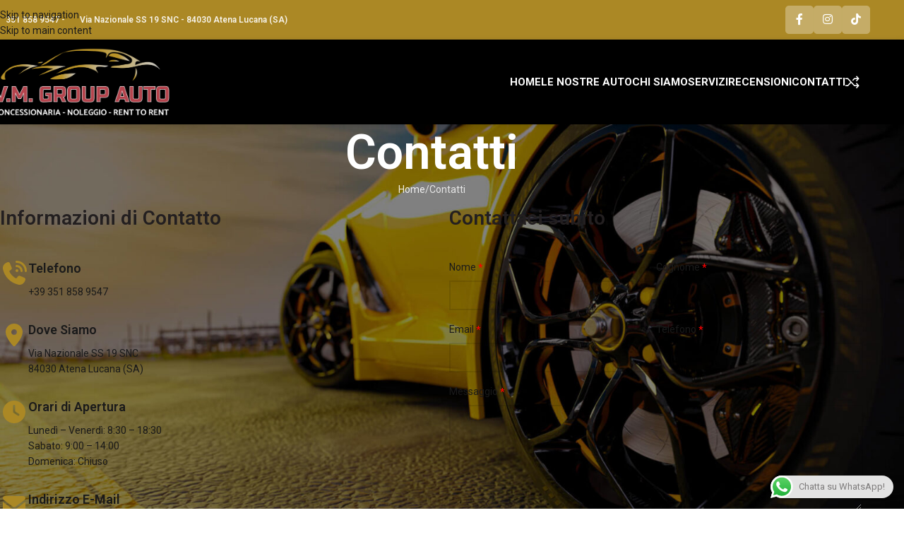

--- FILE ---
content_type: text/html; charset=UTF-8
request_url: https://vmgroupauto.com/contatti/
body_size: 22783
content:
<!DOCTYPE html>
<html lang="it-IT">
<head>
	<meta charset="UTF-8">
	<link rel="profile" href="https://gmpg.org/xfn/11">
	<link rel="pingback" href="https://vmgroupauto.com/xmlrpc.php">

	<meta name='robots' content='index, follow, max-image-preview:large, max-snippet:-1, max-video-preview:-1' />

	<!-- This site is optimized with the Yoast SEO plugin v26.8 - https://yoast.com/product/yoast-seo-wordpress/ -->
	<title>Contatti - VM Group Auto</title>
	<meta name="description" content="V.M. Group Auto. Via Nazionale SS 19 SNC - 84030 Atena Lucana (SA). Mail: vmgroupauto@libero.it. Telefono: +39 351 858 9547" />
	<link rel="canonical" href="https://vmgroupauto.com/contatti/" />
	<meta property="og:locale" content="it_IT" />
	<meta property="og:type" content="article" />
	<meta property="og:title" content="Contatti - VM Group Auto" />
	<meta property="og:description" content="V.M. Group Auto. Via Nazionale SS 19 SNC - 84030 Atena Lucana (SA). Mail: vmgroupauto@libero.it. Telefono: +39 351 858 9547" />
	<meta property="og:url" content="https://vmgroupauto.com/contatti/" />
	<meta property="og:site_name" content="VM Group Auto" />
	<meta property="article:modified_time" content="2025-11-07T08:50:41+00:00" />
	<meta name="twitter:card" content="summary_large_image" />
	<meta name="twitter:label1" content="Tempo di lettura stimato" />
	<meta name="twitter:data1" content="2 minuti" />
	<script type="application/ld+json" class="yoast-schema-graph">{"@context":"https://schema.org","@graph":[{"@type":"WebPage","@id":"https://vmgroupauto.com/contatti/","url":"https://vmgroupauto.com/contatti/","name":"Contatti - VM Group Auto","isPartOf":{"@id":"https://vmgroupauto.com/#website"},"datePublished":"2025-10-01T09:00:08+00:00","dateModified":"2025-11-07T08:50:41+00:00","description":"V.M. Group Auto. Via Nazionale SS 19 SNC - 84030 Atena Lucana (SA). Mail: vmgroupauto@libero.it. Telefono: +39 351 858 9547","breadcrumb":{"@id":"https://vmgroupauto.com/contatti/#breadcrumb"},"inLanguage":"it-IT","potentialAction":[{"@type":"ReadAction","target":["https://vmgroupauto.com/contatti/"]}]},{"@type":"BreadcrumbList","@id":"https://vmgroupauto.com/contatti/#breadcrumb","itemListElement":[{"@type":"ListItem","position":1,"name":"Home","item":"https://vmgroupauto.com/"},{"@type":"ListItem","position":2,"name":"Contatti"}]},{"@type":"WebSite","@id":"https://vmgroupauto.com/#website","url":"https://vmgroupauto.com/","name":"VM Group Auto","description":"Concessionaria Auto Atena Lucana (SA)","publisher":{"@id":"https://vmgroupauto.com/#organization"},"potentialAction":[{"@type":"SearchAction","target":{"@type":"EntryPoint","urlTemplate":"https://vmgroupauto.com/?s={search_term_string}"},"query-input":{"@type":"PropertyValueSpecification","valueRequired":true,"valueName":"search_term_string"}}],"inLanguage":"it-IT"},{"@type":"Organization","@id":"https://vmgroupauto.com/#organization","name":"VM Group Auto","url":"https://vmgroupauto.com/","logo":{"@type":"ImageObject","inLanguage":"it-IT","@id":"https://vmgroupauto.com/#/schema/logo/image/","url":"https://vmgroupauto.com/wp-content/uploads/2025/10/logo-vm.png","contentUrl":"https://vmgroupauto.com/wp-content/uploads/2025/10/logo-vm.png","width":600,"height":235,"caption":"VM Group Auto"},"image":{"@id":"https://vmgroupauto.com/#/schema/logo/image/"}}]}</script>
	<!-- / Yoast SEO plugin. -->


<link rel='dns-prefetch' href='//use.fontawesome.com' />
<link rel='dns-prefetch' href='//fonts.googleapis.com' />
<link rel="alternate" type="application/rss+xml" title="VM Group Auto &raquo; Feed" href="https://vmgroupauto.com/feed/" />
<link rel="alternate" type="application/rss+xml" title="VM Group Auto &raquo; Feed dei commenti" href="https://vmgroupauto.com/comments/feed/" />
<link rel="alternate" title="oEmbed (JSON)" type="application/json+oembed" href="https://vmgroupauto.com/wp-json/oembed/1.0/embed?url=https%3A%2F%2Fvmgroupauto.com%2Fcontatti%2F" />
<link rel="alternate" title="oEmbed (XML)" type="text/xml+oembed" href="https://vmgroupauto.com/wp-json/oembed/1.0/embed?url=https%3A%2F%2Fvmgroupauto.com%2Fcontatti%2F&#038;format=xml" />
<style id='wp-img-auto-sizes-contain-inline-css' type='text/css'>
img:is([sizes=auto i],[sizes^="auto," i]){contain-intrinsic-size:3000px 1500px}
/*# sourceURL=wp-img-auto-sizes-contain-inline-css */
</style>
<link rel='stylesheet' id='ht_ctc_main_css-css' href='https://vmgroupauto.com/wp-content/plugins/click-to-chat-for-whatsapp/new/inc/assets/css/main.css?ver=4.36' type='text/css' media='all' />
<link rel='stylesheet' id='easy-autocomplete-css' href='https://vmgroupauto.com/wp-content/plugins/woocommerce-products-filter/js/easy-autocomplete/easy-autocomplete.min.css?ver=3.3.7.1' type='text/css' media='all' />
<link rel='stylesheet' id='easy-autocomplete-theme-css' href='https://vmgroupauto.com/wp-content/plugins/woocommerce-products-filter/js/easy-autocomplete/easy-autocomplete.themes.min.css?ver=3.3.7.1' type='text/css' media='all' />
<link rel='stylesheet' id='wp-block-library-css' href='https://vmgroupauto.com/wp-includes/css/dist/block-library/style.min.css?ver=6.9' type='text/css' media='all' />
<style id='global-styles-inline-css' type='text/css'>
:root{--wp--preset--aspect-ratio--square: 1;--wp--preset--aspect-ratio--4-3: 4/3;--wp--preset--aspect-ratio--3-4: 3/4;--wp--preset--aspect-ratio--3-2: 3/2;--wp--preset--aspect-ratio--2-3: 2/3;--wp--preset--aspect-ratio--16-9: 16/9;--wp--preset--aspect-ratio--9-16: 9/16;--wp--preset--color--black: #000000;--wp--preset--color--cyan-bluish-gray: #abb8c3;--wp--preset--color--white: #ffffff;--wp--preset--color--pale-pink: #f78da7;--wp--preset--color--vivid-red: #cf2e2e;--wp--preset--color--luminous-vivid-orange: #ff6900;--wp--preset--color--luminous-vivid-amber: #fcb900;--wp--preset--color--light-green-cyan: #7bdcb5;--wp--preset--color--vivid-green-cyan: #00d084;--wp--preset--color--pale-cyan-blue: #8ed1fc;--wp--preset--color--vivid-cyan-blue: #0693e3;--wp--preset--color--vivid-purple: #9b51e0;--wp--preset--gradient--vivid-cyan-blue-to-vivid-purple: linear-gradient(135deg,rgb(6,147,227) 0%,rgb(155,81,224) 100%);--wp--preset--gradient--light-green-cyan-to-vivid-green-cyan: linear-gradient(135deg,rgb(122,220,180) 0%,rgb(0,208,130) 100%);--wp--preset--gradient--luminous-vivid-amber-to-luminous-vivid-orange: linear-gradient(135deg,rgb(252,185,0) 0%,rgb(255,105,0) 100%);--wp--preset--gradient--luminous-vivid-orange-to-vivid-red: linear-gradient(135deg,rgb(255,105,0) 0%,rgb(207,46,46) 100%);--wp--preset--gradient--very-light-gray-to-cyan-bluish-gray: linear-gradient(135deg,rgb(238,238,238) 0%,rgb(169,184,195) 100%);--wp--preset--gradient--cool-to-warm-spectrum: linear-gradient(135deg,rgb(74,234,220) 0%,rgb(151,120,209) 20%,rgb(207,42,186) 40%,rgb(238,44,130) 60%,rgb(251,105,98) 80%,rgb(254,248,76) 100%);--wp--preset--gradient--blush-light-purple: linear-gradient(135deg,rgb(255,206,236) 0%,rgb(152,150,240) 100%);--wp--preset--gradient--blush-bordeaux: linear-gradient(135deg,rgb(254,205,165) 0%,rgb(254,45,45) 50%,rgb(107,0,62) 100%);--wp--preset--gradient--luminous-dusk: linear-gradient(135deg,rgb(255,203,112) 0%,rgb(199,81,192) 50%,rgb(65,88,208) 100%);--wp--preset--gradient--pale-ocean: linear-gradient(135deg,rgb(255,245,203) 0%,rgb(182,227,212) 50%,rgb(51,167,181) 100%);--wp--preset--gradient--electric-grass: linear-gradient(135deg,rgb(202,248,128) 0%,rgb(113,206,126) 100%);--wp--preset--gradient--midnight: linear-gradient(135deg,rgb(2,3,129) 0%,rgb(40,116,252) 100%);--wp--preset--font-size--small: 13px;--wp--preset--font-size--medium: 20px;--wp--preset--font-size--large: 36px;--wp--preset--font-size--x-large: 42px;--wp--preset--spacing--20: 0.44rem;--wp--preset--spacing--30: 0.67rem;--wp--preset--spacing--40: 1rem;--wp--preset--spacing--50: 1.5rem;--wp--preset--spacing--60: 2.25rem;--wp--preset--spacing--70: 3.38rem;--wp--preset--spacing--80: 5.06rem;--wp--preset--shadow--natural: 6px 6px 9px rgba(0, 0, 0, 0.2);--wp--preset--shadow--deep: 12px 12px 50px rgba(0, 0, 0, 0.4);--wp--preset--shadow--sharp: 6px 6px 0px rgba(0, 0, 0, 0.2);--wp--preset--shadow--outlined: 6px 6px 0px -3px rgb(255, 255, 255), 6px 6px rgb(0, 0, 0);--wp--preset--shadow--crisp: 6px 6px 0px rgb(0, 0, 0);}:where(body) { margin: 0; }.wp-site-blocks > .alignleft { float: left; margin-right: 2em; }.wp-site-blocks > .alignright { float: right; margin-left: 2em; }.wp-site-blocks > .aligncenter { justify-content: center; margin-left: auto; margin-right: auto; }:where(.is-layout-flex){gap: 0.5em;}:where(.is-layout-grid){gap: 0.5em;}.is-layout-flow > .alignleft{float: left;margin-inline-start: 0;margin-inline-end: 2em;}.is-layout-flow > .alignright{float: right;margin-inline-start: 2em;margin-inline-end: 0;}.is-layout-flow > .aligncenter{margin-left: auto !important;margin-right: auto !important;}.is-layout-constrained > .alignleft{float: left;margin-inline-start: 0;margin-inline-end: 2em;}.is-layout-constrained > .alignright{float: right;margin-inline-start: 2em;margin-inline-end: 0;}.is-layout-constrained > .aligncenter{margin-left: auto !important;margin-right: auto !important;}.is-layout-constrained > :where(:not(.alignleft):not(.alignright):not(.alignfull)){margin-left: auto !important;margin-right: auto !important;}body .is-layout-flex{display: flex;}.is-layout-flex{flex-wrap: wrap;align-items: center;}.is-layout-flex > :is(*, div){margin: 0;}body .is-layout-grid{display: grid;}.is-layout-grid > :is(*, div){margin: 0;}body{padding-top: 0px;padding-right: 0px;padding-bottom: 0px;padding-left: 0px;}a:where(:not(.wp-element-button)){text-decoration: none;}:root :where(.wp-element-button, .wp-block-button__link){background-color: #32373c;border-width: 0;color: #fff;font-family: inherit;font-size: inherit;font-style: inherit;font-weight: inherit;letter-spacing: inherit;line-height: inherit;padding-top: calc(0.667em + 2px);padding-right: calc(1.333em + 2px);padding-bottom: calc(0.667em + 2px);padding-left: calc(1.333em + 2px);text-decoration: none;text-transform: inherit;}.has-black-color{color: var(--wp--preset--color--black) !important;}.has-cyan-bluish-gray-color{color: var(--wp--preset--color--cyan-bluish-gray) !important;}.has-white-color{color: var(--wp--preset--color--white) !important;}.has-pale-pink-color{color: var(--wp--preset--color--pale-pink) !important;}.has-vivid-red-color{color: var(--wp--preset--color--vivid-red) !important;}.has-luminous-vivid-orange-color{color: var(--wp--preset--color--luminous-vivid-orange) !important;}.has-luminous-vivid-amber-color{color: var(--wp--preset--color--luminous-vivid-amber) !important;}.has-light-green-cyan-color{color: var(--wp--preset--color--light-green-cyan) !important;}.has-vivid-green-cyan-color{color: var(--wp--preset--color--vivid-green-cyan) !important;}.has-pale-cyan-blue-color{color: var(--wp--preset--color--pale-cyan-blue) !important;}.has-vivid-cyan-blue-color{color: var(--wp--preset--color--vivid-cyan-blue) !important;}.has-vivid-purple-color{color: var(--wp--preset--color--vivid-purple) !important;}.has-black-background-color{background-color: var(--wp--preset--color--black) !important;}.has-cyan-bluish-gray-background-color{background-color: var(--wp--preset--color--cyan-bluish-gray) !important;}.has-white-background-color{background-color: var(--wp--preset--color--white) !important;}.has-pale-pink-background-color{background-color: var(--wp--preset--color--pale-pink) !important;}.has-vivid-red-background-color{background-color: var(--wp--preset--color--vivid-red) !important;}.has-luminous-vivid-orange-background-color{background-color: var(--wp--preset--color--luminous-vivid-orange) !important;}.has-luminous-vivid-amber-background-color{background-color: var(--wp--preset--color--luminous-vivid-amber) !important;}.has-light-green-cyan-background-color{background-color: var(--wp--preset--color--light-green-cyan) !important;}.has-vivid-green-cyan-background-color{background-color: var(--wp--preset--color--vivid-green-cyan) !important;}.has-pale-cyan-blue-background-color{background-color: var(--wp--preset--color--pale-cyan-blue) !important;}.has-vivid-cyan-blue-background-color{background-color: var(--wp--preset--color--vivid-cyan-blue) !important;}.has-vivid-purple-background-color{background-color: var(--wp--preset--color--vivid-purple) !important;}.has-black-border-color{border-color: var(--wp--preset--color--black) !important;}.has-cyan-bluish-gray-border-color{border-color: var(--wp--preset--color--cyan-bluish-gray) !important;}.has-white-border-color{border-color: var(--wp--preset--color--white) !important;}.has-pale-pink-border-color{border-color: var(--wp--preset--color--pale-pink) !important;}.has-vivid-red-border-color{border-color: var(--wp--preset--color--vivid-red) !important;}.has-luminous-vivid-orange-border-color{border-color: var(--wp--preset--color--luminous-vivid-orange) !important;}.has-luminous-vivid-amber-border-color{border-color: var(--wp--preset--color--luminous-vivid-amber) !important;}.has-light-green-cyan-border-color{border-color: var(--wp--preset--color--light-green-cyan) !important;}.has-vivid-green-cyan-border-color{border-color: var(--wp--preset--color--vivid-green-cyan) !important;}.has-pale-cyan-blue-border-color{border-color: var(--wp--preset--color--pale-cyan-blue) !important;}.has-vivid-cyan-blue-border-color{border-color: var(--wp--preset--color--vivid-cyan-blue) !important;}.has-vivid-purple-border-color{border-color: var(--wp--preset--color--vivid-purple) !important;}.has-vivid-cyan-blue-to-vivid-purple-gradient-background{background: var(--wp--preset--gradient--vivid-cyan-blue-to-vivid-purple) !important;}.has-light-green-cyan-to-vivid-green-cyan-gradient-background{background: var(--wp--preset--gradient--light-green-cyan-to-vivid-green-cyan) !important;}.has-luminous-vivid-amber-to-luminous-vivid-orange-gradient-background{background: var(--wp--preset--gradient--luminous-vivid-amber-to-luminous-vivid-orange) !important;}.has-luminous-vivid-orange-to-vivid-red-gradient-background{background: var(--wp--preset--gradient--luminous-vivid-orange-to-vivid-red) !important;}.has-very-light-gray-to-cyan-bluish-gray-gradient-background{background: var(--wp--preset--gradient--very-light-gray-to-cyan-bluish-gray) !important;}.has-cool-to-warm-spectrum-gradient-background{background: var(--wp--preset--gradient--cool-to-warm-spectrum) !important;}.has-blush-light-purple-gradient-background{background: var(--wp--preset--gradient--blush-light-purple) !important;}.has-blush-bordeaux-gradient-background{background: var(--wp--preset--gradient--blush-bordeaux) !important;}.has-luminous-dusk-gradient-background{background: var(--wp--preset--gradient--luminous-dusk) !important;}.has-pale-ocean-gradient-background{background: var(--wp--preset--gradient--pale-ocean) !important;}.has-electric-grass-gradient-background{background: var(--wp--preset--gradient--electric-grass) !important;}.has-midnight-gradient-background{background: var(--wp--preset--gradient--midnight) !important;}.has-small-font-size{font-size: var(--wp--preset--font-size--small) !important;}.has-medium-font-size{font-size: var(--wp--preset--font-size--medium) !important;}.has-large-font-size{font-size: var(--wp--preset--font-size--large) !important;}.has-x-large-font-size{font-size: var(--wp--preset--font-size--x-large) !important;}
/*# sourceURL=global-styles-inline-css */
</style>

<style id='font-awesome-svg-styles-default-inline-css' type='text/css'>
.svg-inline--fa {
  display: inline-block;
  height: 1em;
  overflow: visible;
  vertical-align: -.125em;
}
/*# sourceURL=font-awesome-svg-styles-default-inline-css */
</style>
<link rel='stylesheet' id='font-awesome-svg-styles-css' href='https://vmgroupauto.com/wp-content/uploads/font-awesome/v7.0.1/css/svg-with-js.css' type='text/css' media='all' />
<style id='font-awesome-svg-styles-inline-css' type='text/css'>
   .wp-block-font-awesome-icon svg::before,
   .wp-rich-text-font-awesome-icon svg::before {content: unset;}
/*# sourceURL=font-awesome-svg-styles-inline-css */
</style>
<link rel='stylesheet' id='woof-css' href='https://vmgroupauto.com/wp-content/plugins/woocommerce-products-filter/css/front.css?ver=3.3.7.1' type='text/css' media='all' />
<style id='woof-inline-css' type='text/css'>

.woof_products_top_panel li span, .woof_products_top_panel2 li span{background: url(https://vmgroupauto.com/wp-content/plugins/woocommerce-products-filter/img/delete.png);background-size: 14px 14px;background-repeat: no-repeat;background-position: right;}
.woof_edit_view{
                    display: none;
                }


/*# sourceURL=woof-inline-css */
</style>
<link rel='stylesheet' id='chosen-drop-down-css' href='https://vmgroupauto.com/wp-content/plugins/woocommerce-products-filter/js/chosen/chosen.min.css?ver=3.3.7.1' type='text/css' media='all' />
<link rel='stylesheet' id='icheck-jquery-color-flat-css' href='https://vmgroupauto.com/wp-content/plugins/woocommerce-products-filter/js/icheck/skins/flat/_all.css?ver=3.3.7.1' type='text/css' media='all' />
<link rel='stylesheet' id='icheck-jquery-color-square-css' href='https://vmgroupauto.com/wp-content/plugins/woocommerce-products-filter/js/icheck/skins/square/_all.css?ver=3.3.7.1' type='text/css' media='all' />
<link rel='stylesheet' id='icheck-jquery-color-minimal-css' href='https://vmgroupauto.com/wp-content/plugins/woocommerce-products-filter/js/icheck/skins/minimal/_all.css?ver=3.3.7.1' type='text/css' media='all' />
<link rel='stylesheet' id='woof_by_author_html_items-css' href='https://vmgroupauto.com/wp-content/plugins/woocommerce-products-filter/ext/by_author/css/by_author.css?ver=3.3.7.1' type='text/css' media='all' />
<link rel='stylesheet' id='woof_by_backorder_html_items-css' href='https://vmgroupauto.com/wp-content/plugins/woocommerce-products-filter/ext/by_backorder/css/by_backorder.css?ver=3.3.7.1' type='text/css' media='all' />
<link rel='stylesheet' id='woof_by_featured_html_items-css' href='https://vmgroupauto.com/wp-content/plugins/woocommerce-products-filter/ext/by_featured/css/by_featured.css?ver=3.3.7.1' type='text/css' media='all' />
<link rel='stylesheet' id='woof_by_instock_html_items-css' href='https://vmgroupauto.com/wp-content/plugins/woocommerce-products-filter/ext/by_instock/css/by_instock.css?ver=3.3.7.1' type='text/css' media='all' />
<link rel='stylesheet' id='woof_by_onsales_html_items-css' href='https://vmgroupauto.com/wp-content/plugins/woocommerce-products-filter/ext/by_onsales/css/by_onsales.css?ver=3.3.7.1' type='text/css' media='all' />
<link rel='stylesheet' id='woof_by_sku_html_items-css' href='https://vmgroupauto.com/wp-content/plugins/woocommerce-products-filter/ext/by_sku/css/by_sku.css?ver=3.3.7.1' type='text/css' media='all' />
<link rel='stylesheet' id='woof_by_text_html_items-css' href='https://vmgroupauto.com/wp-content/plugins/woocommerce-products-filter/ext/by_text/assets/css/front.css?ver=3.3.7.1' type='text/css' media='all' />
<link rel='stylesheet' id='woof_color_html_items-css' href='https://vmgroupauto.com/wp-content/plugins/woocommerce-products-filter/ext/color/css/html_types/color.css?ver=3.3.7.1' type='text/css' media='all' />
<link rel='stylesheet' id='woof_image_html_items-css' href='https://vmgroupauto.com/wp-content/plugins/woocommerce-products-filter/ext/image/css/html_types/image.css?ver=3.3.7.1' type='text/css' media='all' />
<link rel='stylesheet' id='woof_label_html_items-css' href='https://vmgroupauto.com/wp-content/plugins/woocommerce-products-filter/ext/label/css/html_types/label.css?ver=3.3.7.1' type='text/css' media='all' />
<link rel='stylesheet' id='woof_select_hierarchy_html_items-css' href='https://vmgroupauto.com/wp-content/plugins/woocommerce-products-filter/ext/select_hierarchy/css/html_types/select_hierarchy.css?ver=3.3.7.1' type='text/css' media='all' />
<link rel='stylesheet' id='woof_select_radio_check_html_items-css' href='https://vmgroupauto.com/wp-content/plugins/woocommerce-products-filter/ext/select_radio_check/css/html_types/select_radio_check.css?ver=3.3.7.1' type='text/css' media='all' />
<link rel='stylesheet' id='woof_slider_html_items-css' href='https://vmgroupauto.com/wp-content/plugins/woocommerce-products-filter/ext/slider/css/html_types/slider.css?ver=3.3.7.1' type='text/css' media='all' />
<link rel='stylesheet' id='woof_sd_html_items_checkbox-css' href='https://vmgroupauto.com/wp-content/plugins/woocommerce-products-filter/ext/smart_designer/css/elements/checkbox.css?ver=3.3.7.1' type='text/css' media='all' />
<link rel='stylesheet' id='woof_sd_html_items_radio-css' href='https://vmgroupauto.com/wp-content/plugins/woocommerce-products-filter/ext/smart_designer/css/elements/radio.css?ver=3.3.7.1' type='text/css' media='all' />
<link rel='stylesheet' id='woof_sd_html_items_switcher-css' href='https://vmgroupauto.com/wp-content/plugins/woocommerce-products-filter/ext/smart_designer/css/elements/switcher.css?ver=3.3.7.1' type='text/css' media='all' />
<link rel='stylesheet' id='woof_sd_html_items_color-css' href='https://vmgroupauto.com/wp-content/plugins/woocommerce-products-filter/ext/smart_designer/css/elements/color.css?ver=3.3.7.1' type='text/css' media='all' />
<link rel='stylesheet' id='woof_sd_html_items_tooltip-css' href='https://vmgroupauto.com/wp-content/plugins/woocommerce-products-filter/ext/smart_designer/css/tooltip.css?ver=3.3.7.1' type='text/css' media='all' />
<link rel='stylesheet' id='woof_sd_html_items_front-css' href='https://vmgroupauto.com/wp-content/plugins/woocommerce-products-filter/ext/smart_designer/css/front.css?ver=3.3.7.1' type='text/css' media='all' />
<link rel='stylesheet' id='woof-switcher23-css' href='https://vmgroupauto.com/wp-content/plugins/woocommerce-products-filter/css/switcher.css?ver=3.3.7.1' type='text/css' media='all' />
<style id='woocommerce-inline-inline-css' type='text/css'>
.woocommerce form .form-row .required { visibility: visible; }
/*# sourceURL=woocommerce-inline-inline-css */
</style>
<link rel='stylesheet' id='mwb-framework-css' href='https://vmgroupauto.com/wp-content/plugins/mwb-motors/framework/mwb-framework/framework/assets/css/style.min.css?ver=1.0.0' type='text/css' media='all' />
<link rel='stylesheet' id='mwb-motors-css' href='https://vmgroupauto.com/wp-content/plugins/mwb-motors/framework/assets/css/style.min.css?ver=1.0.0' type='text/css' media='all' />
<link rel='stylesheet' id='mwb-motors-icons-css' href='https://vmgroupauto.com/wp-content/plugins/mwb-motors/framework/assets/fonts/mwb-motors/style.min.css?ver=1.0.0' type='text/css' media='all' />
<link rel='stylesheet' id='font-awesome-official-css' href='https://use.fontawesome.com/releases/v7.0.1/css/all.css' type='text/css' media='all' integrity="sha384-rWj9FmWWt3OMqd9vBkWRhFavvVUYalYqGPoMdL1brs/qvvqz88gvLShYa4hKNyqb" crossorigin="anonymous" />
<link rel='stylesheet' id='js_composer_front-css' href='https://vmgroupauto.com/wp-content/plugins/js_composer/assets/css/js_composer.min.css?ver=8.6.1' type='text/css' media='all' />
<link rel='stylesheet' id='wd-style-base-css' href='https://vmgroupauto.com/wp-content/themes/woodmart/css/parts/base.min.css?ver=8.3.9' type='text/css' media='all' />
<link rel='stylesheet' id='wd-helpers-wpb-elem-css' href='https://vmgroupauto.com/wp-content/themes/woodmart/css/parts/helpers-wpb-elem.min.css?ver=8.3.9' type='text/css' media='all' />
<link rel='stylesheet' id='wd-wpbakery-base-css' href='https://vmgroupauto.com/wp-content/themes/woodmart/css/parts/int-wpb-base.min.css?ver=8.3.9' type='text/css' media='all' />
<link rel='stylesheet' id='wd-wpbakery-base-deprecated-css' href='https://vmgroupauto.com/wp-content/themes/woodmart/css/parts/int-wpb-base-deprecated.min.css?ver=8.3.9' type='text/css' media='all' />
<link rel='stylesheet' id='wd-woocommerce-base-css' href='https://vmgroupauto.com/wp-content/themes/woodmart/css/parts/woocommerce-base.min.css?ver=8.3.9' type='text/css' media='all' />
<link rel='stylesheet' id='wd-mod-star-rating-css' href='https://vmgroupauto.com/wp-content/themes/woodmart/css/parts/mod-star-rating.min.css?ver=8.3.9' type='text/css' media='all' />
<link rel='stylesheet' id='wd-woocommerce-block-notices-css' href='https://vmgroupauto.com/wp-content/themes/woodmart/css/parts/woo-mod-block-notices.min.css?ver=8.3.9' type='text/css' media='all' />
<link rel='stylesheet' id='wd-wp-blocks-css' href='https://vmgroupauto.com/wp-content/themes/woodmart/css/parts/wp-blocks.min.css?ver=8.3.9' type='text/css' media='all' />
<link rel='stylesheet' id='wd-product-loop-list-css' href='https://vmgroupauto.com/wp-content/themes/woodmart/css/parts/woo-product-loop-list.min.css?ver=8.3.9' type='text/css' media='all' />
<link rel='stylesheet' id='child-style-css' href='https://vmgroupauto.com/wp-content/themes/woodmart-child-theme/style.css?ver=8.3.9' type='text/css' media='all' />
<link rel='stylesheet' id='xts-google-fonts-css' href='https://fonts.googleapis.com/css?family=Roboto%3A400%2C600%2C500%2C700&#038;ver=8.3.9' type='text/css' media='all' />
<link rel='stylesheet' id='font-awesome-official-v4shim-css' href='https://use.fontawesome.com/releases/v7.0.1/css/v4-shims.css' type='text/css' media='all' integrity="sha384-cCODJHSivNBsaHei/8LC0HUD58kToSbDU+xT7Rs51BO1v/IvgT/uM0W6xMoUqKfn" crossorigin="anonymous" />
<script type="text/javascript" src="https://vmgroupauto.com/wp-includes/js/jquery/jquery.min.js?ver=3.7.1" id="jquery-core-js"></script>
<script type="text/javascript" id="jquery-core-js-after">
/* <![CDATA[ */
(function($) {
			"use strict";
			$(document).ready(function () {
				$(".wd-wishlist-content .return-to-shop").remove();
			});
		}(jQuery));
//# sourceURL=jquery-core-js-after
/* ]]> */
</script>
<script type="text/javascript" src="https://vmgroupauto.com/wp-includes/js/jquery/jquery-migrate.min.js?ver=3.4.1" id="jquery-migrate-js"></script>
<script type="text/javascript" src="https://vmgroupauto.com/wp-content/plugins/woocommerce-products-filter/js/easy-autocomplete/jquery.easy-autocomplete.min.js?ver=3.3.7.1" id="easy-autocomplete-js"></script>
<script type="text/javascript" id="woof-husky-js-extra">
/* <![CDATA[ */
var woof_husky_txt = {"ajax_url":"https://vmgroupauto.com/wp-admin/admin-ajax.php","plugin_uri":"https://vmgroupauto.com/wp-content/plugins/woocommerce-products-filter/ext/by_text/","loader":"https://vmgroupauto.com/wp-content/plugins/woocommerce-products-filter/ext/by_text/assets/img/ajax-loader.gif","not_found":"Non \u00e8 stato trovato nulla!","prev":"Precedente","next":"Successivo","site_link":"https://vmgroupauto.com","default_data":{"placeholder":"","behavior":"title_or_content_or_excerpt","search_by_full_word":"0","autocomplete":1,"how_to_open_links":"0","taxonomy_compatibility":"0","sku_compatibility":"1","custom_fields":"","search_desc_variant":"0","view_text_length":"10","min_symbols":"3","max_posts":"10","image":"","notes_for_customer":"","template":"","max_open_height":"300","page":0}};
//# sourceURL=woof-husky-js-extra
/* ]]> */
</script>
<script type="text/javascript" src="https://vmgroupauto.com/wp-content/plugins/woocommerce-products-filter/ext/by_text/assets/js/husky.js?ver=3.3.7.1" id="woof-husky-js"></script>
<script type="text/javascript" src="https://vmgroupauto.com/wp-content/plugins/woocommerce/assets/js/jquery-blockui/jquery.blockUI.min.js?ver=2.7.0-wc.10.4.3" id="wc-jquery-blockui-js" data-wp-strategy="defer"></script>
<script type="text/javascript" id="wc-add-to-cart-js-extra">
/* <![CDATA[ */
var wc_add_to_cart_params = {"ajax_url":"/wp-admin/admin-ajax.php","wc_ajax_url":"/?wc-ajax=%%endpoint%%","i18n_view_cart":"Visualizza carrello","cart_url":"https://vmgroupauto.com","is_cart":"","cart_redirect_after_add":"no"};
//# sourceURL=wc-add-to-cart-js-extra
/* ]]> */
</script>
<script type="text/javascript" src="https://vmgroupauto.com/wp-content/plugins/woocommerce/assets/js/frontend/add-to-cart.min.js?ver=10.4.3" id="wc-add-to-cart-js" data-wp-strategy="defer"></script>
<script type="text/javascript" src="https://vmgroupauto.com/wp-content/plugins/woocommerce/assets/js/js-cookie/js.cookie.min.js?ver=2.1.4-wc.10.4.3" id="wc-js-cookie-js" defer="defer" data-wp-strategy="defer"></script>
<script type="text/javascript" id="woocommerce-js-extra">
/* <![CDATA[ */
var woocommerce_params = {"ajax_url":"/wp-admin/admin-ajax.php","wc_ajax_url":"/?wc-ajax=%%endpoint%%","i18n_password_show":"Mostra password","i18n_password_hide":"Nascondi password"};
//# sourceURL=woocommerce-js-extra
/* ]]> */
</script>
<script type="text/javascript" src="https://vmgroupauto.com/wp-content/plugins/woocommerce/assets/js/frontend/woocommerce.min.js?ver=10.4.3" id="woocommerce-js" defer="defer" data-wp-strategy="defer"></script>
<script type="text/javascript" src="https://vmgroupauto.com/wp-content/plugins/js_composer/assets/js/vendors/woocommerce-add-to-cart.js?ver=8.6.1" id="vc_woocommerce-add-to-cart-js-js"></script>
<script type="text/javascript" src="https://vmgroupauto.com/wp-content/themes/woodmart/js/scripts/global/scrollBar.min.js?ver=8.3.9" id="wd-scrollbar-js"></script>
<script></script><link rel="https://api.w.org/" href="https://vmgroupauto.com/wp-json/" /><link rel="alternate" title="JSON" type="application/json" href="https://vmgroupauto.com/wp-json/wp/v2/pages/917" /><link rel="EditURI" type="application/rsd+xml" title="RSD" href="https://vmgroupauto.com/xmlrpc.php?rsd" />
<meta name="generator" content="WordPress 6.9" />
<meta name="generator" content="WooCommerce 10.4.3" />
<link rel='shortlink' href='https://vmgroupauto.com/?p=917' />
<meta name="ti-site-data" content="[base64]" /><!-- Start cookieyes banner --> <script id="cookieyes" type="text/javascript" src="https://cdn-cookieyes.com/client_data/69459b57c8dcf553c4bf8099/script.js"></script> <!-- End cookieyes banner -->

<!-- Google tag (gtag.js) -->
<script async src="https://www.googletagmanager.com/gtag/js?id=G-JGJW5CFF2M"></script>
<script>
  window.dataLayer = window.dataLayer || [];
  function gtag(){dataLayer.push(arguments);}
  gtag('js', new Date());

  gtag('config', 'G-JGJW5CFF2M');
</script>
					<meta name="viewport" content="width=device-width, initial-scale=1.0, maximum-scale=1.0, user-scalable=no">
										<noscript><style>.woocommerce-product-gallery{ opacity: 1 !important; }</style></noscript>
	<meta name="generator" content="Powered by WPBakery Page Builder - drag and drop page builder for WordPress."/>
<link rel="icon" href="https://vmgroupauto.com/wp-content/uploads/2025/11/cropped-icon-vmgroupauto-32x32.png" sizes="32x32" />
<link rel="icon" href="https://vmgroupauto.com/wp-content/uploads/2025/11/cropped-icon-vmgroupauto-192x192.png" sizes="192x192" />
<link rel="apple-touch-icon" href="https://vmgroupauto.com/wp-content/uploads/2025/11/cropped-icon-vmgroupauto-180x180.png" />
<meta name="msapplication-TileImage" content="https://vmgroupauto.com/wp-content/uploads/2025/11/cropped-icon-vmgroupauto-270x270.png" />
		<style type="text/css" id="wp-custom-css">
			/* STILIZZA BANNER CONSENSO COOKIE */
.cky-consent-container {z-index: 999999999 !important;}

/* STILIZZA PULSANTE IMPOSTAZIONI COOKIES IN COOKIE POLICY */

    a.cky-banner-element {
        padding: 8px 30px;
        background: #F8F9FA;
        color: #444444;
        border: 1px solid #DEE2E6;
        box-sizing: border-box;
        border-radius: 2px;
        cursor: pointer;
}

/* CORREZIONE RECAPTCHA V2 DA MOBILE */
@media screen and (max-width: 500px) {
  .cf7sr-g-recaptcha {
    transform: scale(0.90);
    transform-origin: 0 0;
  }
}


/* WoodMart Theme */
.mwb-motors-single-car-form .woocommerce-Price-amount {
    padding: 14px;
    display: block;
    font-size: 24px;
    color: #ffffff;
    font-weight: 700;
    margin: 0 0 24px;
    text-align: center;
    background-color: var(--wd-primary-color);
}

.mwb-motors-product .summary .summary-inner > .price {
    display: block;
    font-size: 30px;
    color: #ffffff;
    font-weight: 700;
    padding: 12px 16px;
    text-align: center;
    background-color: var(--wd-primary-color);
}

.mwb-motors-product .price .amount {
    color: inherit;
    font-weight: inherit;
}

.mwb-motors-single-car-form .form-title {
    padding: 14px;
    color: #ffffff;
    font-weight: 700;
    margin: 0 0 12px;
    text-align: center;
    background-color: #2e2e2e;
}

.mwb-motors-single-car-form p {
    --wd-tags-mb: 12px;
}

@media (min-width: 1025px) {

    .mwb-motors-product .product-image-summary-inner .product-images,
    .mwb-motors-product .product-image-summary-inner .entry-summary {
        --wd-col-lg: 12 !important;
    }

    .mwb-motors-product .summary .summary-inner > .price {
        display: none;
    }

}

.mwb-motors-product .product-image-summary-inner .product-images {
    overflow: hidden;
    position: relative;
}

.product-images .wd-gallery-thumb .wd-carousel-item,
.product-images .wd-gallery-thumb .wd-carousel-item img {
    max-width: 90px;
}

.mwb-motors-product .woocommerce-tabs.wd-accordion,
.mwb-motors-product .tabs-location-summary .tabs-layout-accordion {
    --wd-accordion-spacing: 24px;
}

.mwb-motors-product .woocommerce-tabs.wd-accordion.wd-style-default > .wd-accordion-item:first-of-type,
.mwb-motors-product .woocommerce-tabs.wd-accordion.wd-style-default > .wd-nav-wrapper + .wd-accordion-item {
    border-top-width: 0;
}

.mwb-motors-product .woocommerce-tabs .wd-accordion-title {
    margin: 0 0 24px;
    padding: 16px 24px;
    pointer-events: none;
    text-transform: uppercase;
    background-color: #2e2e2e;
    color: rgba(255, 255, 255, 0.80);
}

.mwb-motors-product .woocommerce-tabs .wd-accordion-title .wd-accordion-title-text {
    color: inherit !important;
}

.mwb-motors-product .woocommerce-tabs .wd-accordion-title .wd-accordion-opener {
    display: none;
}

.mwb-motors-product .woocommerce-tabs .wd-accordion-content {
    opacity: 1;
    display: block !important;
}

.mwb-motors-product .woocommerce-tabs .wc-tab-inner {
    max-height: none !important;
    padding-inline-end: 0 !important;
}

.wd-builder-off .mwb-motors-product > div:not(:last-child) {
    margin-bottom: 0;
}

.wd-wishlist-content .return-to-shop {
    display: none;
}

.wd-wishlist-content > *:last-child {
    margin-bottom: 0;
}

.elements-grid .mwb-motors-product .wd-entities-title {
    font-size: 22px;
    font-weight: 600;
    line-height: 1.3;
    margin: 6px auto;
}

.elements-grid .mwb-motors-product .price {
    line-height: 1;
    font-size: 32px;
    font-weight: 700;
}

/* header */
.whb-main-header :is(.color-scheme-light, .whb-color-light) .wd-nav[class*="wd-style-"] {
    --nav-color-hover: var(--wd-primary-color);
    --nav-color-active: var(--wd-primary-color);
}

.whb-main-header .whb-color-light .wd-tools-element {
    --wd-header-el-color-hover: var(--wd-primary-color);
}

/* Whatsapp */
.ht-ctc-chat {
    z-index: 99 !important;
}

/* Back to top */
.sticky-toolbar-on .scrollToTop,
.sticky-toolbar-on .scrollToTop.button-show {
    bottom: 54px;
}

@media (min-width: 1025px) {
    .sticky-toolbar-on .scrollToTop,
    .sticky-toolbar-on .scrollToTop.button-show {
        bottom: 58px;
    }
}

/* footer */
.wd-footer {
    color: var(--color-gray-400);
}

.wd-footer .footer-sidebar {
    padding-block: 50px;
}

.footer-column-1 .widget_media_image {
    margin-bottom: 0;
    border-bottom-width: 0;
}

.footer-column-4 table td {
    padding: 0 0 4px;
    border-bottom-width: 0;
}

.footer-column-4 table tr:last-child td {
    padding-bottom: 0;
}

.footer-column-4 table tr:hover td {
    color: #ffffff;
}

.wd-footer .wd-social-icons {
    display: inline-flex;
}

/* Text */
.mwb-text-widget p {
    margin-block: 8px;
}

.mwb-text-widget p:first-child {
    margin-top: 0;
}

.mwb-text-widget p:last-child {
    margin-bottom: 0;
}

.mwb-text-widget p i {
    margin-inline-end: 6px;
    color: color(from #ffffff srgb r g b / 0.70);
}

.mwb-text-widget p a:hover i {
    color: #ffffff;
}

.wd-widget:has(.mwb-text-widget) {
    padding-bottom: 0;
    border-bottom-width: 0;
}

/* copyright */
.wd-footer .wd-copyrights {
    padding-block: 20px 52px;
}

@media (min-width: 1600px) {
    .wd-footer .wd-copyrights {
        padding-block: 20px;
    }
}

.wd-footer .wd-copyrights .wd-grid-g {
    align-items: center;
}

/* Mobile menu */
.wd-side-hidden .widget_text p {
    --wd-tags-mb: 18px;
}

.wd-side-hidden .widget_text a,
.wd-side-hidden .widget_text a:hover {
    color: var(--color-gray-800);
}

/* Product */
@media (min-width: 576px) and (max-width: 768.99px) {
    .wd-grid-g:has(.mwb-motors-product) {
        --wd-col-sm: 2 !important;
    }
}

.wd-grid-g .mwb-motors-product,
.wd-grid-g .mwb-motors-product .product-wrapper {
    height: 100%;
}

.wd-grid-g .mwb-motors-product .product-list-content {
    flex: auto;
}

.mwb-motors-product .mwb-motors-product-meta {
    margin-top: auto !important;
}

@media (min-width: 769px) {
    .wd-product.product-list-item .product-wrapper {
        gap: 24px;
    }
}

@media (min-width: 769px) {
    .wd-product.product-list-item .product-list-content {
        min-width: 0;
    }
}

.wd-product .wd-entities-title {
    font-size: 20px;
    font-weight: 700;
    line-height: 1.2;
}

@media (min-width: 769px) {
    .wd-product.product-list-item .product-list-content .wd-entities-title {
        font-size: 24px;
    }
}

@media (min-width: 992px) {

    .wd-products.elements-list .mwb-motors-product-meta .mwb-motors-product-meta-list {
        font-size: 100%;
    }

    .wd-products.elements-list .mwb-motors-product-meta-list .mwb-motors-product-meta-item-head i {
        display: block;
        margin-top: 4px;
    }

    .wd-products.elements-list .mwb-motors-product-meta-list .mwb-motors-product-meta-item-heading {
        display: block;
        margin: 0 0 4px;
    }

}

/* WOOF filter */
.woof_sid_woof-search-form-vertical {
    --woof-control-height: 42px;
}

.woof_sid_woof-search-form-vertical .woof_block_html_items {
    gap: 16px;
    display: grid;
}

.woof_sid_woof-search-form-vertical .chosen-container {
    margin: 0;
    width: 100% !important;
}

.woof_sid_woof-search-form-vertical .chosen-container-single .chosen-single {
    display: flex;
    align-items: center;
    border-color: rgba(0, 0, 0, 0.2);
    height: var(--woof-control-height) !important;
    line-height: calc(var(--woof-control-height) - 2px) !important;
}

.woof_sid_woof-search-form-vertical .chosen-container-single .chosen-single div b {
    background-position: 0 calc((var(--woof-control-height) - 22px) / 2) !important;
}

.woof_sid_woof-search-form-vertical .woof_submit_search_form {
    width: 100%;
    line-height: 28px;
    border-radius: 2px;
    padding: calc((var(--woof-control-height) - 28px) / 2) 18px;
}

.woof_sid_woof-search-form-vertical .woof_reset_search_form {
    display: none;
}

.widget-area:has(.woof_sid_woof-search-form-vertical) {
    top: 180px;
    position: sticky;
}

/* Products loop */
.wd-products:has(.mwb-motors-product .product-list-content) {
    --wd-col-lg: 1 !important;
    --wd-col-md: 1 !important;
    --wd-col-sm: 1 !important;
}

/**
 * Contact form 7
 */
 .wpcf7 .wpcf7-list-item {
    margin: 0;
}

.wpcf7 .wpcf7-list-item.last:has(.wpcf7-list-item-label) {
    margin-inline: 16px 0;
}

.wpcf7 .wpcf7-list-item label {
    cursor: pointer;
}

span:has(+ .wpcf7-form-control-wrap) {
    display: block;
    margin-bottom: 8px;
}

.wpcf7 .wpcf7-form-control {
    width: 100%;
    border-width: 2px;
}

.wpcf7 .wpcf7-textarea {
    min-height: 150px;
}

.wpcf7 .wpcf7-form-control.wpcf7-submit {
    --btn-padding: 5px 28px;
    --btn-height: 48px;
    --btn-font-size: 14px;

    width: auto;
}

.wpcf7 p {
    clear: both;
    margin-bottom: 8px;
}

.wpcf7 p:has(.wpcf7-radio) {
    margin-bottom: 12px;
}

.wpcf7 p:has(.wpcf7-file) {
    margin-block: 20px 16px;
}

.wpcf7 p:has(.wpcf7-validates-as-date),
.wpcf7 p:has(.wpcf7-form-control.wpcf7-textarea),
.wpcf7 p:has(.wpcf7-form-control.wpcf7-acceptance) {
    margin-bottom: 16px;
}

.wpcf7 p:has(.wpcf7-form-control.wpcf7-submit) {
    margin-bottom: 0;
}

@media (min-width: 768px) {
    p.one-half {
        width: 50%;
        float: left;
        clear: left;
        padding-inline: 0 8px;
    }
    p.one-half.last {
        clear: right;
        padding-inline: 8px 0;
    }
}

.wpcf7 .wpcf7-form-control-wrap {
    display: block;
}

.wpcf7 .wpcf7-text {
    min-height: 40px;
}

.wpcf7 .wpcf7-text,
.wpcf7 .wpcf7-textarea {
    display: block;
    padding: 0.5em 0.8em;
}

.wpcf7 form .wpcf7-response-output {
    margin-inline: auto;
    margin-bottom: 0;
}

.wpcf7 .wpcf7-label {
    cursor: pointer;
}

.wpcf7 .wpcf7-label span {
    display: block;
    margin: 0 0 8px;
}

.wpcf7 span.color-red {
    margin: 0;
    line-height: 1;
    color: #ff0000;
    display: inline-block;
    vertical-align: middle;
}

.wpcf7 .wpcf7-not-valid {
    border-color: #ff0000;
}

.wpcf7 .wpcf7-label .wpcf7-not-valid-tip {
    display: none;
}

/* Info box */
.mwb-info-box-grid {
    margin-inline: -30px;
}

.mwb-info-box-grid .wpb_column {
    padding-inline: 15px;
}

.mwb-info-box-grid .wd-info-box {
    margin-bottom: 0;
}

/* Home */
.home .wd-content-layout {
    padding-block: 0;
}

.home-slider .flexslider {
    margin: 0;
    border-width: 0;
}

.home-slider .flexslider .flex-control-nav {
    display: none;
}

/* Grid */
.row-gap-1-5 .wd-grid-g {
    row-gap: calc(var(--wd-gap) * 1.5);
}

/* CTA */
.home .mwb-cta p {
    font-size: 26px;
    color: rgba(255, 255, 255, 0.85);
}

.home .mwb-cta h2 {
    margin: 0 0 6px;
    font-size: 40px;
    line-height: 1.1;
    color: rgba(255, 255, 255, 0.95);
}

.home .mwb-cta .vc_do_btn {
    margin-top: 24px;
    margin-bottom: 0;
    text-align: start;
}

.home .mwb-cta .vc_do_btn a {
    color: #ffffff;
    font-weight: 700;
    text-transform: uppercase;
    background-color: var(--wd-primary-color);
}

.home .mwb-cta .vc_do_btn a:hover {
    color: #ffffff;
    background-color: var(--btn-bgcolor-hover);
}

/* Logo */
.whb-mobile-center .site-logo .wd-logo img {
    width: 100%;
}

/* Top bar */
.whb-top-bar .wd-header-text {
    font-size: 14px;
    line-height: 1.2;
}

/* Mobile menu */
.mobile-nav {
    background-color: #000000;
}

.wd-nav-mobile li:is(.current-menu-item,.wd-active) > a,
.wd-nav-mobile li:is(.current-menu-item,.wd-active) > a:hover {
    color: var(--wd-primary-color);
}

.wd-nav-mobile > li > a,
.wd-nav-mobile > li > ul li > a {
    color: var(--color-gray-200);
    border-color: var(--color-gray-800);
}

.wd-nav-mobile + .widgetarea-mobile a,
.wd-nav-mobile + .widgetarea-mobile a:hover {
    color: var(--color-gray-200);
}

/* Sidebar */
.wd-sidebar-opener {
    top: 196px;
    background-color: var(--wd-primary-color);
}

.wd-sidebar-opener > a {
    color: #ffffff;
}

/* Social icon */
.whb-top-bar-inner .wd-social-icons.wd-style-colored-alt > a {
    --wd-social-bg-hover: #000000;
}		</style>
		<style>
		
		</style><style type="text/css" data-type="vc_shortcodes-default-css">.vc_do_custom_heading{margin-bottom:0.625rem;margin-top:0;}</style><style type="text/css" data-type="vc_shortcodes-custom-css">.vc_custom_1761233903029{margin-bottom: 0px !important;}.vc_custom_1761234133158{margin-bottom: 0px !important;}</style><noscript><style> .wpb_animate_when_almost_visible { opacity: 1; }</style></noscript>			<style id="wd-style-default_header-css" data-type="wd-style-default_header">
				:root{
	--wd-top-bar-h: 56px;
	--wd-top-bar-sm-h: 56px;
	--wd-top-bar-sticky-h: .00001px;
	--wd-top-bar-brd-w: .00001px;

	--wd-header-general-h: 120px;
	--wd-header-general-sm-h: 120px;
	--wd-header-general-sticky-h: 120px;
	--wd-header-general-brd-w: .00001px;

	--wd-header-bottom-h: 50px;
	--wd-header-bottom-sm-h: .00001px;
	--wd-header-bottom-sticky-h: .00001px;
	--wd-header-bottom-brd-w: .00001px;

	--wd-header-clone-h: .00001px;

	--wd-header-brd-w: calc(var(--wd-top-bar-brd-w) + var(--wd-header-general-brd-w) + var(--wd-header-bottom-brd-w));
	--wd-header-h: calc(var(--wd-top-bar-h) + var(--wd-header-general-h) + var(--wd-header-bottom-h) + var(--wd-header-brd-w));
	--wd-header-sticky-h: calc(var(--wd-top-bar-sticky-h) + var(--wd-header-general-sticky-h) + var(--wd-header-bottom-sticky-h) + var(--wd-header-clone-h) + var(--wd-header-brd-w));
	--wd-header-sm-h: calc(var(--wd-top-bar-sm-h) + var(--wd-header-general-sm-h) + var(--wd-header-bottom-sm-h) + var(--wd-header-brd-w));
}

.whb-top-bar .wd-dropdown {
	margin-top: 7px;
}

.whb-top-bar .wd-dropdown:after {
	height: 18px;
}


.whb-sticked .whb-general-header .wd-dropdown:not(.sub-sub-menu) {
	margin-top: 39px;
}

.whb-sticked .whb-general-header .wd-dropdown:not(.sub-sub-menu):after {
	height: 50px;
}




.whb-header-bottom .wd-dropdown {
	margin-top: 4px;
}

.whb-header-bottom .wd-dropdown:after {
	height: 15px;
}



		
.whb-top-bar {
	background-color: rgba(171, 136, 37, 1);
}

.whb-row .whb-wn5z894j1g5n0yp3eeuz.wd-tools-element .wd-tools-inner, .whb-row .whb-wn5z894j1g5n0yp3eeuz.wd-tools-element > a > .wd-tools-icon {
	color: rgba(255, 255, 255, 1);
	background-color: rgba(171, 136, 37, 1);
}
.whb-row .whb-wn5z894j1g5n0yp3eeuz.wd-tools-element:hover .wd-tools-inner, .whb-row .whb-wn5z894j1g5n0yp3eeuz.wd-tools-element:hover > a > .wd-tools-icon {
	color: rgba(255, 255, 255, 1);
	background-color: rgba(171, 136, 37, 1);
}
.whb-general-header {
	background-color: rgba(0, 0, 0, 1);border-color: rgba(129, 129, 129, 0.2);border-bottom-width: 0px;border-bottom-style: solid;
}
			</style>
						<style id="wd-style-theme_settings_default-css" data-type="wd-style-theme_settings_default">
				@font-face {
	font-weight: normal;
	font-style: normal;
	font-family: "woodmart-font";
	src: url("//vmgroupauto.com/wp-content/themes/woodmart/fonts/woodmart-font-1-400.woff2?v=8.3.9") format("woff2");
}

@font-face {
	font-family: "star";
	font-weight: 400;
	font-style: normal;
	src: url("//vmgroupauto.com/wp-content/plugins/woocommerce/assets/fonts/star.eot?#iefix") format("embedded-opentype"), url("//vmgroupauto.com/wp-content/plugins/woocommerce/assets/fonts/star.woff") format("woff"), url("//vmgroupauto.com/wp-content/plugins/woocommerce/assets/fonts/star.ttf") format("truetype"), url("//vmgroupauto.com/wp-content/plugins/woocommerce/assets/fonts/star.svg#star") format("svg");
}

@font-face {
	font-family: "WooCommerce";
	font-weight: 400;
	font-style: normal;
	src: url("//vmgroupauto.com/wp-content/plugins/woocommerce/assets/fonts/WooCommerce.eot?#iefix") format("embedded-opentype"), url("//vmgroupauto.com/wp-content/plugins/woocommerce/assets/fonts/WooCommerce.woff") format("woff"), url("//vmgroupauto.com/wp-content/plugins/woocommerce/assets/fonts/WooCommerce.ttf") format("truetype"), url("//vmgroupauto.com/wp-content/plugins/woocommerce/assets/fonts/WooCommerce.svg#WooCommerce") format("svg");
}

:root {
	--wd-text-font: "Roboto", Arial, Helvetica, sans-serif;
	--wd-text-font-weight: 400;
	--wd-text-color: rgb(26,26,26);
	--wd-text-font-size: 14px;
	--wd-title-font: "Roboto", Arial, Helvetica, sans-serif;
	--wd-title-font-weight: 600;
	--wd-title-color: rgb(26,26,26);
	--wd-entities-title-font: "Roboto", Arial, Helvetica, sans-serif;
	--wd-entities-title-font-weight: 500;
	--wd-entities-title-color: rgb(26,26,26);
	--wd-entities-title-color-hover: rgba(26, 26, 26, 0.65);
	--wd-alternative-font: "Roboto", Arial, Helvetica, sans-serif;
	--wd-widget-title-font: "Roboto", Arial, Helvetica, sans-serif;
	--wd-widget-title-font-weight: 600;
	--wd-widget-title-transform: uppercase;
	--wd-widget-title-color: rgb(26,26,26);
	--wd-widget-title-font-size: 16px;
	--wd-header-el-font: "Roboto", Arial, Helvetica, sans-serif;
	--wd-header-el-font-weight: 700;
	--wd-header-el-transform: uppercase;
	--wd-header-el-font-size: 15px;
	--wd-otl-style: dotted;
	--wd-otl-width: 2px;
	--wd-primary-color: rgb(171,136,37);
	--wd-alternative-color: rgb(129,103,28);
	--btn-default-bgcolor: rgb(171,136,37);
	--btn-default-bgcolor-hover: rgb(129,103,28);
	--btn-accented-bgcolor: rgb(171,136,37);
	--btn-accented-bgcolor-hover: rgb(129,103,28);
	--btn-color: rgb(255,255,255);
	--btn-bgcolor: rgb(171,136,37);
	--btn-color-hover: rgb(255,255,255);
	--btn-bgcolor-hover: rgb(129,103,28);
	--wd-form-brd-width: 2px;
	--notices-success-bg: #459647;
	--notices-success-color: #fff;
	--notices-warning-bg: #E0B252;
	--notices-warning-color: #fff;
	--wd-link-color: rgb(26,26,26);
	--wd-link-color-hover: rgb(51,51,51);
}
.wd-age-verify-wrap {
	--wd-popup-width: 500px;
}
.wd-popup.wd-promo-popup {
	background-color: #111111;
	background-image: none;
	background-repeat: no-repeat;
	background-size: contain;
	background-position: left center;
}
.wd-promo-popup-wrap {
	--wd-popup-width: 800px;
}
:is(.woodmart-woocommerce-layered-nav, .wd-product-category-filter) .wd-scroll-content {
	max-height: 223px;
}
.wd-page-title .wd-page-title-bg img {
	object-fit: cover;
	object-position: center center;
}
.wd-footer {
	background-color: rgb(26,26,26);
	background-image: none;
}
.mfp-wrap.wd-popup-quick-view-wrap {
	--wd-popup-width: 920px;
}
:root{
--wd-container-w: 1222px;
--wd-form-brd-radius: 0px;
--btn-default-color: #fff;
--btn-default-color-hover: #fff;
--btn-accented-color: #fff;
--btn-accented-color-hover: #fff;
--btn-default-brd-radius: 5px;
--btn-default-box-shadow: none;
--btn-default-box-shadow-hover: none;
--btn-accented-brd-radius: 5px;
--btn-accented-box-shadow: none;
--btn-accented-box-shadow-hover: none;
--wd-brd-radius: 0px;
}

@media (min-width: 1222px) {
[data-vc-full-width]:not([data-vc-stretch-content]),
:is(.vc_section, .vc_row).wd-section-stretch {
padding-left: calc((100vw - 1222px - var(--wd-sticky-nav-w) - var(--wd-scroll-w)) / 2);
padding-right: calc((100vw - 1222px - var(--wd-sticky-nav-w) - var(--wd-scroll-w)) / 2);
}
}


.wd-page-title {
background-color: rgb(20,20,20);
}

			</style>
			<link rel='stylesheet' id='wc-blocks-style-css' href='https://vmgroupauto.com/wp-content/plugins/woocommerce/assets/client/blocks/wc-blocks.css?ver=wc-10.4.3' type='text/css' media='all' />
<link rel='stylesheet' id='woof_sections_style-css' href='https://vmgroupauto.com/wp-content/plugins/woocommerce-products-filter/ext/sections/css/sections.css?ver=3.3.7.1' type='text/css' media='all' />
<link rel='stylesheet' id='ion.range-slider-css' href='https://vmgroupauto.com/wp-content/plugins/woocommerce-products-filter/js/ion.range-slider/css/ion.rangeSlider.css?ver=3.3.7.1' type='text/css' media='all' />
<link rel='stylesheet' id='woof_tooltip-css-css' href='https://vmgroupauto.com/wp-content/plugins/woocommerce-products-filter/js/tooltip/css/tooltipster.bundle.min.css?ver=3.3.7.1' type='text/css' media='all' />
<link rel='stylesheet' id='woof_tooltip-css-noir-css' href='https://vmgroupauto.com/wp-content/plugins/woocommerce-products-filter/js/tooltip/css/plugins/tooltipster/sideTip/themes/tooltipster-sideTip-noir.min.css?ver=3.3.7.1' type='text/css' media='all' />
<link rel='stylesheet' id='woof-front-builder-css-css' href='https://vmgroupauto.com/wp-content/plugins/woocommerce-products-filter/ext/front_builder/css/front-builder.css?ver=3.3.7.1' type='text/css' media='all' />
<link rel='stylesheet' id='woof-slideout-tab-css-css' href='https://vmgroupauto.com/wp-content/plugins/woocommerce-products-filter/ext/slideout/css/jquery.tabSlideOut.css?ver=3.3.7.1' type='text/css' media='all' />
<link rel='stylesheet' id='woof-slideout-css-css' href='https://vmgroupauto.com/wp-content/plugins/woocommerce-products-filter/ext/slideout/css/slideout.css?ver=3.3.7.1' type='text/css' media='all' />
</head>

<body class="wp-singular page-template-default page page-id-917 wp-theme-woodmart wp-child-theme-woodmart-child-theme theme-woodmart woocommerce-no-js wrapper-full-width  categories-accordion-on woodmart-ajax-shop-on sticky-toolbar-on wpb-js-composer js-comp-ver-8.6.1 vc_responsive">
			<script type="text/javascript" id="wd-flicker-fix">// Flicker fix.</script>		<div class="wd-skip-links">
								<a href="#menu-header-menu" class="wd-skip-navigation btn">
						Skip to navigation					</a>
								<a href="#main-content" class="wd-skip-content btn">
				Skip to main content			</a>
		</div>
			
	
	<div class="wd-page-wrapper website-wrapper">
									<header class="whb-header whb-default_header whb-sticky-shadow whb-scroll-stick whb-sticky-real">
								<link rel="stylesheet" id="wd-header-base-css" href="https://vmgroupauto.com/wp-content/themes/woodmart/css/parts/header-base.min.css?ver=8.3.9" type="text/css" media="all" /> 						<link rel="stylesheet" id="wd-mod-tools-css" href="https://vmgroupauto.com/wp-content/themes/woodmart/css/parts/mod-tools.min.css?ver=8.3.9" type="text/css" media="all" /> 			<div class="whb-main-header">
	
<div class="whb-row whb-top-bar whb-not-sticky-row whb-with-bg whb-without-border whb-color-light whb-flex-flex-middle">
	<div class="container">
		<div class="whb-flex-row whb-top-bar-inner">
			<div class="whb-column whb-col-left whb-column5 whb-visible-lg">
				<link rel="stylesheet" id="wd-header-elements-base-css" href="https://vmgroupauto.com/wp-content/themes/woodmart/css/parts/header-el-base.min.css?ver=8.3.9" type="text/css" media="all" /> 			
<div class="wd-header-text reset-last-child whb-6l5y1eay522jehk73pi2"><strong><a href="tel:+393518589547" target="_blank" rel="noopener"><i class="fa-solid fa-phone-volume"></i> 351 858 9547</a> - <a href="https://maps.app.goo.gl/stHBGgNG2g7sPQqW9" target="_blank" rel="noopener"> <i class="fa-solid fa-location-dot"></i> Via Nazionale SS 19 SNC - 84030 Atena Lucana (SA)</a></strong></div>
</div>
<div class="whb-column whb-col-center whb-column6 whb-visible-lg whb-empty-column">
	</div>
<div class="whb-column whb-col-right whb-column7 whb-visible-lg">
				<link rel="stylesheet" id="wd-social-icons-css" href="https://vmgroupauto.com/wp-content/themes/woodmart/css/parts/el-social-icons.min.css?ver=8.3.9" type="text/css" media="all" /> 						<link rel="stylesheet" id="wd-social-icons-styles-css" href="https://vmgroupauto.com/wp-content/themes/woodmart/css/parts/el-social-styles.min.css?ver=8.3.9" type="text/css" media="all" /> 						<div
						class=" wd-social-icons  wd-style-colored-alt social-follow wd-shape-rounded  whb-61qbocnh2ezx7e7al7jd color-scheme-light text-center">
				
				
									<a rel="noopener noreferrer nofollow" href="https://www.facebook.com/profile.php?id=100068383120127" target="_blank" class=" wd-social-icon social-facebook" aria-label="Facebook social link">
						<span class="wd-icon"></span>
											</a>
				
				
				
				
									<a rel="noopener noreferrer nofollow" href="https://www.instagram.com/vmgroupauto" target="_blank" class=" wd-social-icon social-instagram" aria-label="Instagram social link">
						<span class="wd-icon"></span>
											</a>
				
				
				
				
				
				
				
				
				
				
				
				
				
				
				
				
				
									<a rel="noopener noreferrer nofollow" href="https://www.tiktok.com/@vicentecoda?_t=ZN-90r1Q65t8PG&#038;_r=1" target="_blank" class=" wd-social-icon social-tiktok" aria-label="TikTok social link">
						<span class="wd-icon"></span>
											</a>
				
				
				
				
				
			</div>

		</div>
<div class="whb-column whb-col-mobile whb-column_mobile1 whb-hidden-lg">
	
<div class="wd-header-text reset-last-child whb-1qsr8s75gtqnk3oc2gsp"><a href="tel:+393518589547" target="_blank" rel="noopener"><i class="fa-solid fa-phone-volume"></i> 351 858 9547</a></div>
			<div
						class=" wd-social-icons  wd-style-colored-alt social-follow wd-shape-rounded  whb-nugd58vqvv5sdr3bc5dd color-scheme-light text-center">
				
				
									<a rel="noopener noreferrer nofollow" href="https://www.facebook.com/profile.php?id=100068383120127" target="_blank" class=" wd-social-icon social-facebook" aria-label="Facebook social link">
						<span class="wd-icon"></span>
											</a>
				
				
				
				
									<a rel="noopener noreferrer nofollow" href="https://www.instagram.com/vmgroupauto" target="_blank" class=" wd-social-icon social-instagram" aria-label="Instagram social link">
						<span class="wd-icon"></span>
											</a>
				
				
				
				
				
				
				
				
				
				
				
				
				
				
				
				
				
									<a rel="noopener noreferrer nofollow" href="https://www.tiktok.com/@vicentecoda?_t=ZN-90r1Q65t8PG&#038;_r=1" target="_blank" class=" wd-social-icon social-tiktok" aria-label="TikTok social link">
						<span class="wd-icon"></span>
											</a>
				
				
				
				
				
			</div>

		</div>
		</div>
	</div>
</div>

<div class="whb-row whb-general-header whb-sticky-row whb-with-bg whb-without-border whb-color-light whb-with-shadow whb-flex-flex-middle">
	<div class="container">
		<div class="whb-flex-row whb-general-header-inner">
			<div class="whb-column whb-col-left whb-column8 whb-visible-lg">
	<div class="site-logo whb-250rtwdwz5p8e5b7tpw0">
	<a href="https://vmgroupauto.com/" class="wd-logo wd-main-logo" rel="home" aria-label="Site logo">
		<img width="600" height="235" src="https://vmgroupauto.com/wp-content/uploads/2025/10/logo-vm.png" class="attachment-full size-full" alt="" style="max-width:250px;" decoding="async" srcset="https://vmgroupauto.com/wp-content/uploads/2025/10/logo-vm.png 600w, https://vmgroupauto.com/wp-content/uploads/2025/10/logo-vm-300x118.png 300w, https://vmgroupauto.com/wp-content/uploads/2025/10/logo-vm-90x35.png 90w" sizes="(max-width: 600px) 100vw, 600px" />	</a>
	</div>
</div>
<div class="whb-column whb-col-center whb-column9 whb-visible-lg whb-empty-column">
	</div>
<div class="whb-column whb-col-right whb-column10 whb-visible-lg">
	<nav class="wd-header-nav wd-header-main-nav text-left wd-design-1 whb-tiueim5f5uazw1f1dm8r" role="navigation" aria-label="Main navigation">
	<ul id="menu-header-menu" class="menu wd-nav wd-nav-header wd-nav-main wd-style-default wd-gap-s"><li id="menu-item-919" class="menu-item menu-item-type-post_type menu-item-object-page menu-item-home menu-item-919 item-level-0 menu-simple-dropdown wd-event-hover" ><a href="https://vmgroupauto.com/" class="woodmart-nav-link"><span class="nav-link-text">Home</span></a></li>
<li id="menu-item-920" class="menu-item menu-item-type-post_type menu-item-object-page menu-item-920 item-level-0 menu-simple-dropdown wd-event-hover" ><a href="https://vmgroupauto.com/le-nostre-auto/" class="woodmart-nav-link"><span class="nav-link-text">Le nostre auto</span></a></li>
<li id="menu-item-921" class="menu-item menu-item-type-post_type menu-item-object-page menu-item-921 item-level-0 menu-simple-dropdown wd-event-hover" ><a href="https://vmgroupauto.com/chi-siamo/" class="woodmart-nav-link"><span class="nav-link-text">Chi Siamo</span></a></li>
<li id="menu-item-922" class="menu-item menu-item-type-post_type menu-item-object-page menu-item-922 item-level-0 menu-simple-dropdown wd-event-hover" ><a href="https://vmgroupauto.com/servizi/" class="woodmart-nav-link"><span class="nav-link-text">Servizi</span></a></li>
<li id="menu-item-923" class="menu-item menu-item-type-post_type menu-item-object-page menu-item-923 item-level-0 menu-simple-dropdown wd-event-hover" ><a href="https://vmgroupauto.com/recensioni/" class="woodmart-nav-link"><span class="nav-link-text">Recensioni</span></a></li>
<li id="menu-item-924" class="menu-item menu-item-type-post_type menu-item-object-page current-menu-item page_item page-item-917 current_page_item menu-item-924 item-level-0 menu-simple-dropdown wd-event-hover" ><a href="https://vmgroupauto.com/contatti/" class="woodmart-nav-link"><span class="nav-link-text">Contatti</span></a></li>
</ul></nav>

<div class="wd-header-compare wd-tools-element wd-style-icon wd-with-count wd-design-2 whb-lyukfrwd6gvfg1bvk5y3">
	<a href="https://vmgroupauto.com/confronta/" title="Compare products">
		
			<span class="wd-tools-icon">
				
									<span class="wd-tools-count">0</span>
							</span>
			<span class="wd-tools-text">
				Compare			</span>

			</a>
	</div>
</div>
<div class="whb-column whb-mobile-left whb-column_mobile2 whb-hidden-lg">
				<link rel="stylesheet" id="wd-header-mobile-nav-drilldown-css" href="https://vmgroupauto.com/wp-content/themes/woodmart/css/parts/header-el-mobile-nav-drilldown.min.css?ver=8.3.9" type="text/css" media="all" /> 						<link rel="stylesheet" id="wd-header-mobile-nav-drilldown-slide-css" href="https://vmgroupauto.com/wp-content/themes/woodmart/css/parts/header-el-mobile-nav-drilldown-slide.min.css?ver=8.3.9" type="text/css" media="all" /> 			<div class="wd-tools-element wd-header-mobile-nav wd-style-icon wd-design-7 whb-wn5z894j1g5n0yp3eeuz">
	<a href="#" rel="nofollow" aria-label="Open mobile menu">
		
		<span class="wd-tools-icon">
					</span>

		<span class="wd-tools-text">Menu</span>

			</a>
</div></div>
<div class="whb-column whb-mobile-center whb-column_mobile3 whb-hidden-lg">
	<div class="site-logo whb-g5z57bkgtznbk6v9pll5">
	<a href="https://vmgroupauto.com/" class="wd-logo wd-main-logo" rel="home" aria-label="Site logo">
		<img width="600" height="235" src="https://vmgroupauto.com/wp-content/uploads/2025/10/logo-vm.png" class="attachment-full size-full" alt="" style="max-width:230px;" decoding="async" srcset="https://vmgroupauto.com/wp-content/uploads/2025/10/logo-vm.png 600w, https://vmgroupauto.com/wp-content/uploads/2025/10/logo-vm-300x118.png 300w, https://vmgroupauto.com/wp-content/uploads/2025/10/logo-vm-90x35.png 90w" sizes="(max-width: 600px) 100vw, 600px" />	</a>
	</div>
</div>
<div class="whb-column whb-mobile-right whb-column_mobile4 whb-hidden-lg">
	
<div class="wd-header-compare wd-tools-element wd-style-icon wd-with-count wd-design-7 whb-zuefoycx291n2p2suwxy">
	<a href="https://vmgroupauto.com/confronta/" title="Compare products">
		
			<span class="wd-tools-icon">
				
									<span class="wd-tools-count">0</span>
							</span>
			<span class="wd-tools-text">
				Compare			</span>

			</a>
	</div>
</div>
		</div>
	</div>
</div>
</div>
				</header>
			
								<div class="wd-page-content main-page-wrapper">
		
					<link rel="stylesheet" id="wd-page-title-css" href="https://vmgroupauto.com/wp-content/themes/woodmart/css/parts/page-title.min.css?ver=8.3.9" type="text/css" media="all" /> 							<div class="wd-page-title page-title  page-title-default title-size-default title-design-centered color-scheme-light" style="">
					<div class="wd-page-title-bg wd-fill">
						<img width="1920" height="970" src="https://vmgroupauto.com/wp-content/uploads/2025/10/page-title-5.jpg" class="attachment-full size-full" alt="" decoding="async" fetchpriority="high" srcset="https://vmgroupauto.com/wp-content/uploads/2025/10/page-title-5.jpg 1920w, https://vmgroupauto.com/wp-content/uploads/2025/10/page-title-5-300x152.jpg 300w, https://vmgroupauto.com/wp-content/uploads/2025/10/page-title-5-1024x517.jpg 1024w, https://vmgroupauto.com/wp-content/uploads/2025/10/page-title-5-768x388.jpg 768w, https://vmgroupauto.com/wp-content/uploads/2025/10/page-title-5-1536x776.jpg 1536w, https://vmgroupauto.com/wp-content/uploads/2025/10/page-title-5-800x404.jpg 800w, https://vmgroupauto.com/wp-content/uploads/2025/10/page-title-5-90x45.jpg 90w" sizes="(max-width: 1920px) 100vw, 1920px" />					</div>
					<div class="container">
																					<h1 class="entry-title title">
									Contatti								</h1>

															
															<nav class="wd-breadcrumbs"><a href="https://vmgroupauto.com/">Home</a><span class="wd-delimiter"></span><span class="wd-last">Contatti</span></nav>																		</div>
				</div>
			
		<main id="main-content" class="wd-content-layout content-layout-wrapper container wd-sidebar-hidden-md-sm wd-sidebar-hidden-sm" role="main">
				

<div class="wd-content-area site-content">
									<article id="post-917" class="entry-content post-917 page type-page status-publish hentry">
					<div class="wpb-content-wrapper"><div class="vc_row wpb_row vc_row-fluid mwb-row-reverse vc_column-gap-20 vc_row-o-content-top vc_row-flex wd-rs-68c991ab05b68"><div class="wpb_column vc_column_container vc_col-sm-12 vc_col-lg-6 wd-rs-68c992d21c8b0"><div class="vc_column-inner"><div class="wpb_wrapper"><h2 style="font-size: 28px;color: #231F20;text-align: left" class="vc_custom_heading vc_do_custom_heading" >Informazioni di Contatto</h2><div class="vc_empty_space"   style="height: 30px"><span class="vc_empty_space_inner"></span></div>			<link rel="stylesheet" id="wd-info-box-css" href="https://vmgroupauto.com/wp-content/themes/woodmart/css/parts/el-info-box.min.css?ver=8.3.9" type="text/css" media="all" /> 						<div class="info-box-wrapper">
				<div id="wd-68e3d0220a8a6" class=" wd-rs-68e3d0220a8a6 wd-info-box wd-wpb text-left box-icon-align-left box-style- color-scheme- wd-bg-none wd-items-top ">
											<div class="box-icon-wrapper  box-with-icon box-icon-simple">
							<div class="info-box-icon">

							
																	<div class="info-svg-wrapper" style="width: 40px;height: 40px;"><img decoding="async"  src="https://vmgroupauto.com/wp-content/uploads/2025/10/phone.svg" title="phone" loading="lazy" width="40" height="40"></div>															
							</div>
						</div>
										<div class="info-box-content">
						<h4 class="info-box-title title box-title-style-default wd-fontsize-m">Telefono</h4>						<div class="info-box-inner reset-last-child"><p><a href="tel:+393518589547">+39 351 858 9547</a></p>
</div>

											</div>

					
									</div>
			</div>
					<div class="info-box-wrapper">
				<div id="wd-68fa4c7f0f72f" class=" wd-rs-68fa4c7f0f72f wd-info-box wd-wpb text-left box-icon-align-left box-style- color-scheme- wd-bg-none wd-items-top ">
											<div class="box-icon-wrapper  box-with-icon box-icon-simple">
							<div class="info-box-icon">

							
																	<div class="info-svg-wrapper" style="width: 40px;height: 40px;"><img decoding="async"  src="https://vmgroupauto.com/wp-content/uploads/2025/10/location.svg" title="location" loading="lazy" width="40" height="40"></div>															
							</div>
						</div>
										<div class="info-box-content">
						<h4 class="info-box-title title box-title-style-default wd-fontsize-m">Dove Siamo</h4>						<div class="info-box-inner reset-last-child"><p><a href="https://maps.app.goo.gl/eQ8LpsFoSMq7zM6PA" target="_blank" rel="nofollow noreferrer noopener">Via Nazionale SS 19 SNC<br />
84030 Atena Lucana (SA)</a></p>
</div>

											</div>

					
									</div>
			</div>
					<div class="info-box-wrapper">
				<div id="wd-68e3d03f1b1b7" class=" wd-rs-68e3d03f1b1b7 wd-info-box wd-wpb text-left box-icon-align-left box-style- color-scheme- wd-bg-none wd-items-top ">
											<div class="box-icon-wrapper  box-with-icon box-icon-simple">
							<div class="info-box-icon">

							
																	<div class="info-svg-wrapper" style="width: 40px;height: 40px;"><img decoding="async"  src="https://vmgroupauto.com/wp-content/uploads/2025/10/clock.svg" title="clock" loading="lazy" width="40" height="40"></div>															
							</div>
						</div>
										<div class="info-box-content">
						<h4 class="info-box-title title box-title-style-default wd-fontsize-m">Orari di Apertura</h4>						<div class="info-box-inner reset-last-child"><p>Lunedì &#8211; Venerdì: 8:30 &#8211; 18:30<br />
Sabato: 9:00 – 14:00<br />
Domenica: Chiuso</p>
</div>

											</div>

					
									</div>
			</div>
					<div class="info-box-wrapper">
				<div id="wd-68fa4be293db9" class=" wd-rs-68fa4be293db9 wd-info-box wd-wpb text-left box-icon-align-left box-style- color-scheme- wd-bg-none wd-items-top vc_custom_1761233903029">
											<div class="box-icon-wrapper  box-with-icon box-icon-simple">
							<div class="info-box-icon">

							
																	<div class="info-svg-wrapper" style="width: 40px;height: 40px;"><img decoding="async"  src="https://vmgroupauto.com/wp-content/uploads/2025/10/envelope.svg" title="envelope" loading="lazy" width="40" height="40"></div>															
							</div>
						</div>
										<div class="info-box-content">
						<h4 class="info-box-title title box-title-style-default wd-fontsize-m">Indirizzo E-Mail</h4>						<div class="info-box-inner reset-last-child"><p><a href="mailto:vmgroupauto@libero.it">vmgroupauto@libero.it</a></p>
</div>

											</div>

					
									</div>
			</div>
		</div></div></div><div class="wpb_column vc_column_container vc_col-sm-12 vc_col-lg-6 wd-rs-68c992d921ab0"><div class="vc_column-inner"><div class="wpb_wrapper"><div class="vc_empty_space hidden-lg"   style="height: 20px"><span class="vc_empty_space_inner"></span></div><h2 style="font-size: 28px;color: #231F20;text-align: left" class="vc_custom_heading vc_do_custom_heading" >Contattaci subito</h2><div class="vc_empty_space"   style="height: 30px"><span class="vc_empty_space_inner"></span></div>
<div class="wpcf7 no-js" id="wpcf7-f17-p917-o1" lang="it-IT" dir="ltr" data-wpcf7-id="17">
<div class="screen-reader-response"><p role="status" aria-live="polite" aria-atomic="true"></p> <ul></ul></div>
<form action="/contatti/#wpcf7-f17-p917-o1" method="post" class="wpcf7-form init" aria-label="Modulo di contatto" novalidate="novalidate" data-status="init">
<fieldset class="hidden-fields-container"><input type="hidden" name="_wpcf7" value="17" /><input type="hidden" name="_wpcf7_version" value="6.1.4" /><input type="hidden" name="_wpcf7_locale" value="it_IT" /><input type="hidden" name="_wpcf7_unit_tag" value="wpcf7-f17-p917-o1" /><input type="hidden" name="_wpcf7_container_post" value="917" /><input type="hidden" name="_wpcf7_posted_data_hash" value="" />
</fieldset>
			<link rel="stylesheet" id="wd-wpcf7-css" href="https://vmgroupauto.com/wp-content/themes/woodmart/css/parts/int-wpcf7.min.css?ver=8.3.9" type="text/css" media="all" /> 			<p class="one-half"><label class="wpcf7-label"><span>Nome <span class="color-red">*</span></span><span class="wpcf7-form-control-wrap" data-name="nome"><input size="40" maxlength="400" class="wpcf7-form-control wpcf7-text wpcf7-validates-as-required" aria-required="true" aria-invalid="false" value="" type="text" name="nome" /></span></label>
</p>
<p class="one-half last"><label class="wpcf7-label"><span>Cognome <span class="color-red">*</span></span><span class="wpcf7-form-control-wrap" data-name="cognome"><input size="40" maxlength="400" class="wpcf7-form-control wpcf7-text wpcf7-validates-as-required" aria-required="true" aria-invalid="false" value="" type="text" name="cognome" /></span></label>
</p>
<p class="one-half"><label class="wpcf7-label"><span>Email <span class="color-red">*</span></span><span class="wpcf7-form-control-wrap" data-name="email"><input size="40" maxlength="400" class="wpcf7-form-control wpcf7-email wpcf7-validates-as-required wpcf7-text wpcf7-validates-as-email" aria-required="true" aria-invalid="false" value="" type="email" name="email" /></span></label>
</p>
<p class="one-half last"><label class="wpcf7-label"><span>Telefono <span class="color-red">*</span></span><span class="wpcf7-form-control-wrap" data-name="telefono"><input size="40" maxlength="400" class="wpcf7-form-control wpcf7-text wpcf7-validates-as-required" aria-required="true" aria-invalid="false" value="" type="text" name="telefono" /></span></label>
</p>
<p><label class="wpcf7-label"><span>Messaggio <span class="color-red">*</span></span><span class="wpcf7-form-control-wrap" data-name="messaggio"><textarea cols="40" rows="5" maxlength="2000" class="wpcf7-form-control wpcf7-textarea wpcf7-validates-as-required" aria-required="true" aria-invalid="false" name="messaggio"></textarea></span></label>
</p>
<p><span class="wpcf7-form-control-wrap" data-name="privacy"><span class="wpcf7-form-control wpcf7-acceptance"><span class="wpcf7-list-item"><label><input type="checkbox" name="privacy" value="1" aria-invalid="false" /><span class="wpcf7-list-item-label">Ho letto e accetto l' <a href="/privacy-policy">informativa sulla privacy</a>.</span></label></span></span></span>
</p>
<div id="cf7sr-696fb94db5c10" class="cf7sr-g-recaptcha" data-theme="light" data-type="image" data-size="normal" data-sitekey="6LepYOArAAAAALF6iJWcUK6UAkoyLLKNZsbos40v"></div><span class="wpcf7-form-control-wrap cf7sr-recaptcha" data-name="cf7sr-recaptcha"><input type="hidden" name="cf7sr-recaptcha" value="" class="wpcf7-form-control"></span>
</p>
<p><input class="wpcf7-form-control wpcf7-submit has-spinner" type="submit" value="INVIA MESSAGGIO" />
</p><div class="wpcf7-response-output" aria-hidden="true"></div>
</form>
</div>
</div></div></div><div class="wpb_column vc_column_container vc_col-sm-12"><div class="vc_column-inner"><div class="wpb_wrapper"><div class="vc_empty_space"   style="height: 20px"><span class="vc_empty_space_inner"></span></div>
	<div class="wpb_raw_code wpb_raw_html wpb_content_element vc_custom_1761234133158" >
		<div class="wpb_wrapper">
			<iframe src="https://www.google.com/maps/embed?pb=!1m18!1m12!1m3!1d3036.3083990694145!2d15.542577990142078!3d40.44631068019553!2m3!1f0!2f0!3f0!3m2!1i1024!2i768!4f13.1!3m3!1m2!1s0x13393b9fd5760905%3A0x6ed777cb17a86c5a!2sVia%20Nazionale%2C%2019%2C%2084030%20Serrone%20SA!5e0!3m2!1sit!2sit!4v1761234104478!5m2!1sit!2sit" width="100%" height="450" style="border:0;" allowfullscreen="" loading="lazy" referrerpolicy="no-referrer-when-downgrade"></iframe>
		</div>
	</div>
</div></div></div></div>
</div>
					
									</article>

				
		
</div>



			<link rel="stylesheet" id="wd-widget-collapse-css" href="https://vmgroupauto.com/wp-content/themes/woodmart/css/parts/opt-widget-collapse.min.css?ver=8.3.9" type="text/css" media="all" /> 						</main>
		
</div>
							<footer class="wd-footer footer-container color-scheme-light">
												<link rel="stylesheet" id="wd-footer-base-css" href="https://vmgroupauto.com/wp-content/themes/woodmart/css/parts/footer-base.min.css?ver=8.3.9" type="text/css" media="all" /> 															<div class="container main-footer">
		<aside class="footer-sidebar widget-area wd-grid-g" style="--wd-col-lg:12;--wd-gap-lg:30px;--wd-gap-sm:20px;">
											<div class="footer-column footer-column-1 wd-grid-col" style="--wd-col-xs:12;--wd-col-md:6;--wd-col-lg:3">
					<div id="media_image-2" class="wd-widget widget footer-widget  widget_media_image"><a href="/"><img width="230" height="90" src="https://vmgroupauto.com/wp-content/uploads/2025/10/logo-vm-300x118.png" class="image wp-image-1408  attachment-230x90 size-230x90" alt="" style="max-width: 100%; height: auto;" decoding="async" loading="lazy" srcset="https://vmgroupauto.com/wp-content/uploads/2025/10/logo-vm-300x118.png 300w, https://vmgroupauto.com/wp-content/uploads/2025/10/logo-vm-90x35.png 90w, https://vmgroupauto.com/wp-content/uploads/2025/10/logo-vm.png 600w" sizes="auto, (max-width: 230px) 100vw, 230px" /></a></div><div id="text-2" class="wd-widget widget footer-widget  widget_text">			<div class="textwidget"><p>Operiamo nel settore Auto di Lusso e Sportive da 11 anni ed Importiamo ed Esportiamo da un ventennio.</p>
</div>
		</div>				</div>
											<div class="footer-column footer-column-2 wd-grid-col" style="--wd-col-xs:12;--wd-col-md:6;--wd-col-lg:3">
					<div id="custom_html-4" class="widget_text wd-widget widget footer-widget  widget_custom_html"><div class="textwidget custom-html-widget"><p style="--wd-tags-mb: 21px;">
	<a href="https://maps.app.goo.gl/o4dPQ5UmKKGRMyWf9" target="_blank" rel="nofollow noreferrer noopener">
		Via Nazionale SS 19 SNC
		<br>
		84030 Atena Lucana (SA)
	</a>
</p>
<p style="--wd-tags-mb: 21px;">
	Telefono: <a href="tel:+393472523817">+39 347 252 3817</a>
	<br>
	WhatsApp: <a href="https://wa.me/393518589547" target="_blank" rel="nofollow noreferrer noopener">+39 351 858 9547</a>
</p>
<p style="--wd-tags-mb: 21px;">
	Email: <br><a href="mailto:vmgroupauto@libero.it">vmgroupauto@libero.it</a>
</p></div></div>				</div>
											<div class="footer-column footer-column-3 wd-grid-col" style="--wd-col-xs:12;--wd-col-md:6;--wd-col-lg:3">
					<div id="custom_html-2" class="widget_text wd-widget widget footer-widget  widget_custom_html"><div class="textwidget custom-html-widget"><div class="mwb-text-widget">
<p><a href="/chi-siamo"><i class="fa-solid fa-user"></i>Chi Siamo</a></p>
<p><a href="/le-nostre-auto"><i class="fa-solid fa-car"></i>Le nostre auto</a></p>
<p><a href="/servizi"><i class="fa-solid fa-cog"></i>Servizi</a></p>
<p><a href="/recensioni"><i class="fa-solid fa-comments"></i>Recensioni</a></p>
<p><a href="/contatti"><i class="fa-solid fa-envelope"></i>Contatti</a></p>
</div></div></div><div id="custom_html-3" class="widget_text wd-widget widget footer-widget  widget_custom_html"><div class="textwidget custom-html-widget"><div class="mwb-text-widget">
	<p>
		<a href="/privacy-policy"><i class="fas fa-user-shield"></i>Privacy Policy</a>&nbsp;&nbsp;-&nbsp;&nbsp;<a href="/cookie-policy"><i class="fas fa-cookie-bite"></i>Cookie Policy</a>
	</p>
</div></div></div>				</div>
											<div class="footer-column footer-column-4 wd-grid-col" style="--wd-col-xs:12;--wd-col-md:6;--wd-col-lg:3">
					<div id="custom_html-5" class="widget_text wd-widget widget footer-widget  widget_custom_html"><h5 class="widget-title">Orari di apertura</h5><div class="textwidget custom-html-widget"><table>
	<tr>
		<td>Lunedì</td>
		<td>8:30 – 18:30</td>
	</tr>
	<tr>
		<td>Martedì</td>
		<td>8:30 – 18:30</td>
	</tr>
	<tr>
		<td>Mercoledì</td>
		<td>8:30 – 18:30</td>
	</tr>
	<tr>
		<td>Giovedì</td>
		<td>8:30 – 18:30</td>
	</tr>
	<tr>
		<td>Venerdì</td>
		<td>8:30 – 18:30</td>
	</tr>
	<tr>
		<td>Sabato</td>
		<td>9:00 – 14:00</td>
	</tr>
</table></div></div>				</div>
					</aside>
	</div>
	
																							<div class="wd-copyrights copyrights-wrapper wd-layout-two-columns">
						<div class="container wd-grid-g">
							<div class="wd-col-start reset-last-child">
																	Copyright © 2025 VM Group Auto - Realizzato da <a href="https://malonewebdesign.com/" target="_blank">Malone Web Design</a>															</div>
															<div class="wd-col-end reset-last-child">
												<div
						class=" wd-social-icons  wd-style-default wd-size-default social-follow wd-shape-circle text-center">
				
				
									<a rel="noopener noreferrer nofollow" href="https://www.facebook.com/profile.php?id=100068383120127" target="_blank" class=" wd-social-icon social-facebook" aria-label="Facebook social link">
						<span class="wd-icon"></span>
											</a>
				
				
				
				
									<a rel="noopener noreferrer nofollow" href="https://www.instagram.com/vmgroupauto" target="_blank" class=" wd-social-icon social-instagram" aria-label="Instagram social link">
						<span class="wd-icon"></span>
											</a>
				
				
				
				
				
				
				
				
				
				
				
				
				
				
				
				
				
									<a rel="noopener noreferrer nofollow" href="https://www.tiktok.com/@vicentecoda?_t=ZN-90r1Q65t8PG&#038;_r=1" target="_blank" class=" wd-social-icon social-tiktok" aria-label="TikTok social link">
						<span class="wd-icon"></span>
											</a>
				
				
				
				
				
			</div>

										</div>
													</div>
					</div>
							</footer>
			</div>
<div class="wd-close-side wd-fill"></div>
			<link rel="stylesheet" id="wd-scroll-top-css" href="https://vmgroupauto.com/wp-content/themes/woodmart/css/parts/opt-scrolltotop.min.css?ver=8.3.9" type="text/css" media="all" /> 					<a href="#" class="scrollToTop" aria-label="Scroll to top button"></a>
		<div class="mobile-nav wd-side-hidden wd-side-hidden-nav wd-right wd-opener-arrow" role="navigation" aria-label="Mobile navigation"><ul id="menu-header-menu-1" class="mobile-pages-menu menu wd-nav wd-nav-mobile wd-dis-hover wd-layout-drilldown wd-drilldown-slide wd-active"><li class="menu-item menu-item-type-post_type menu-item-object-page menu-item-home menu-item-919 item-level-0" ><a href="https://vmgroupauto.com/" class="woodmart-nav-link"><span class="nav-link-text">Home</span></a></li>
<li class="menu-item menu-item-type-post_type menu-item-object-page menu-item-920 item-level-0" ><a href="https://vmgroupauto.com/le-nostre-auto/" class="woodmart-nav-link"><span class="nav-link-text">Le nostre auto</span></a></li>
<li class="menu-item menu-item-type-post_type menu-item-object-page menu-item-921 item-level-0" ><a href="https://vmgroupauto.com/chi-siamo/" class="woodmart-nav-link"><span class="nav-link-text">Chi Siamo</span></a></li>
<li class="menu-item menu-item-type-post_type menu-item-object-page menu-item-922 item-level-0" ><a href="https://vmgroupauto.com/servizi/" class="woodmart-nav-link"><span class="nav-link-text">Servizi</span></a></li>
<li class="menu-item menu-item-type-post_type menu-item-object-page menu-item-923 item-level-0" ><a href="https://vmgroupauto.com/recensioni/" class="woodmart-nav-link"><span class="nav-link-text">Recensioni</span></a></li>
<li class="menu-item menu-item-type-post_type menu-item-object-page current-menu-item page_item page-item-917 current_page_item menu-item-924 item-level-0" ><a href="https://vmgroupauto.com/contatti/" class="woodmart-nav-link"><span class="nav-link-text">Contatti</span></a></li>
<li class="menu-item menu-item-compare wd-with-icon item-level-0"><a href="https://vmgroupauto.com/confronta/" class="woodmart-nav-link">Compare</a></li></ul>
					<div class="widgetarea-mobile">
				<div id="custom_html-6" class="widget_text wd-widget widget mobile-menu-widget widget_custom_html"><div class="textwidget custom-html-widget"><p><a href="tel:+393518589547" target="_blank" rel="noopener"><i class="fa-solid fa-phone-volume" style="color:var(--wd-primary-color);"></i> 351 858 9547</a></p>
<p><a href="https://maps.app.goo.gl/YtbWD2HhyaQiDiFW8" target="_blank" rel="noopener"> <i class="fa-solid fa-location-dot" style="color:var(--wd-primary-color);"></i> Via Nazionale SS 19 SNC<br> 84030 Atena Lucana (SA)</a></p></div></div>			</div>
			</div><script type="speculationrules">
{"prefetch":[{"source":"document","where":{"and":[{"href_matches":"/*"},{"not":{"href_matches":["/wp-*.php","/wp-admin/*","/wp-content/uploads/*","/wp-content/*","/wp-content/plugins/*","/wp-content/themes/woodmart-child-theme/*","/wp-content/themes/woodmart/*","/*\\?(.+)","/confronta/"]}},{"not":{"selector_matches":"a[rel~=\"nofollow\"]"}},{"not":{"selector_matches":".no-prefetch, .no-prefetch a"}}]},"eagerness":"conservative"}]}
</script>
    <script type="text/javascript">
        var recaptchaIds = [];

        var cf7srLoadRecaptcha = function() {
            var widgets = document.querySelectorAll('.cf7sr-g-recaptcha');
            for (var i = 0; i < widgets.length; ++i) {
                var widget = widgets[i];
                recaptchaIds.push(
                    grecaptcha.render(widget.id, {
                        'sitekey' : "6LepYOArAAAAALF6iJWcUK6UAkoyLLKNZsbos40v"                    })
                );
            }
        };

        function cf7srResetRecaptcha() {
            for (var i = 0; i < recaptchaIds.length; i++) {
                grecaptcha.reset(recaptchaIds[i]);
            }
        }

        document.querySelectorAll('.wpcf7').forEach(function(element) {
            element.addEventListener('wpcf7invalid', cf7srResetRecaptcha);
            element.addEventListener('wpcf7mailsent', cf7srResetRecaptcha);
            element.addEventListener('invalid.wpcf7', cf7srResetRecaptcha);
            element.addEventListener('mailsent.wpcf7', cf7srResetRecaptcha);
        });
    </script>
    <script src="https://www.google.com/recaptcha/api.js?onload=cf7srLoadRecaptcha&#038;render=explicit&#038;hl=it" async defer></script>
    			<script type="application/ld+json">
				{
					"@context": "https://schema.org",
					"@type": "BreadcrumbList",
					"itemListElement": [[{"@type":"ListItem","position":1,"name":"Home","item":"https://vmgroupauto.com/"},{"@type":"ListItem","position":2,"name":"Contatti"}]]
			}
			</script>
					<!-- Click to Chat - https://holithemes.com/plugins/click-to-chat/  v4.36 -->
			<style id="ht-ctc-entry-animations">.ht_ctc_entry_animation{animation-duration:0.4s;animation-fill-mode:both;animation-delay:0s;animation-iteration-count:1;}			@keyframes ht_ctc_anim_corner {0% {opacity: 0;transform: scale(0);}100% {opacity: 1;transform: scale(1);}}.ht_ctc_an_entry_corner {animation-name: ht_ctc_anim_corner;animation-timing-function: cubic-bezier(0.25, 1, 0.5, 1);transform-origin: bottom var(--side, right);}
			</style>						<div class="ht-ctc ht-ctc-chat ctc-analytics ctc_wp_mobile style-4  ht_ctc_entry_animation ht_ctc_an_entry_corner " id="ht-ctc-chat"  
				style="display: none;  position: fixed; bottom: 15px; right: 15px;"   >
								<div class="ht_ctc_style ht_ctc_chat_style">
				
<div class="ctc_chip ctc-analytics ctc_s_4 ctc_nb" style="display:flex;justify-content: center;align-items: center;background-color:#e4e4e4;color:#7f7d7d;padding:0 12px;border-radius:25px;font-size:13px;line-height:32px; " data-nb_top="-10px" data-nb_right="-10px">
			<span class="s4_img" style="margin:0 8px 0 -12px;;order:0;">
		<svg style="pointer-events:none; display: block; height:32px; width:32px;" width="32px" height="32px" viewBox="0 0 1219.547 1225.016">
            <path style="fill: #E0E0E0;" fill="#E0E0E0" d="M1041.858 178.02C927.206 63.289 774.753.07 612.325 0 277.617 0 5.232 272.298 5.098 606.991c-.039 106.986 27.915 211.42 81.048 303.476L0 1225.016l321.898-84.406c88.689 48.368 188.547 73.855 290.166 73.896h.258.003c334.654 0 607.08-272.346 607.222-607.023.056-162.208-63.052-314.724-177.689-429.463zm-429.533 933.963h-.197c-90.578-.048-179.402-24.366-256.878-70.339l-18.438-10.93-191.021 50.083 51-186.176-12.013-19.087c-50.525-80.336-77.198-173.175-77.16-268.504.111-278.186 226.507-504.503 504.898-504.503 134.812.056 261.519 52.604 356.814 147.965 95.289 95.36 147.728 222.128 147.688 356.948-.118 278.195-226.522 504.543-504.693 504.543z"/>
            <linearGradient id="htwaicona-chat-s4" gradientUnits="userSpaceOnUse" x1="609.77" y1="1190.114" x2="609.77" y2="21.084">
                <stop offset="0" stop-color="#20b038"/>
                <stop offset="1" stop-color="#60d66a"/>
            </linearGradient>
            <path style="fill: url(#htwaicona-chat-s4);" fill="url(#htwaicona-chat-s4)" d="M27.875 1190.114l82.211-300.18c-50.719-87.852-77.391-187.523-77.359-289.602.133-319.398 260.078-579.25 579.469-579.25 155.016.07 300.508 60.398 409.898 169.891 109.414 109.492 169.633 255.031 169.57 409.812-.133 319.406-260.094 579.281-579.445 579.281-.023 0 .016 0 0 0h-.258c-96.977-.031-192.266-24.375-276.898-70.5l-307.188 80.548z"/>
            <image overflow="visible" opacity=".08" width="682" height="639" transform="translate(270.984 291.372)"/>
            <path fill-rule="evenodd" clip-rule="evenodd" style="fill: #FFFFFF;" fill="#FFF" d="M462.273 349.294c-11.234-24.977-23.062-25.477-33.75-25.914-8.742-.375-18.75-.352-28.742-.352-10 0-26.25 3.758-39.992 18.766-13.75 15.008-52.5 51.289-52.5 125.078 0 73.797 53.75 145.102 61.242 155.117 7.5 10 103.758 166.266 256.203 226.383 126.695 49.961 152.477 40.023 179.977 37.523s88.734-36.273 101.234-71.297c12.5-35.016 12.5-65.031 8.75-71.305-3.75-6.25-13.75-10-28.75-17.5s-88.734-43.789-102.484-48.789-23.75-7.5-33.75 7.516c-10 15-38.727 48.773-47.477 58.773-8.75 10.023-17.5 11.273-32.5 3.773-15-7.523-63.305-23.344-120.609-74.438-44.586-39.75-74.688-88.844-83.438-103.859-8.75-15-.938-23.125 6.586-30.602 6.734-6.719 15-17.508 22.5-26.266 7.484-8.758 9.984-15.008 14.984-25.008 5-10.016 2.5-18.773-1.25-26.273s-32.898-81.67-46.234-111.326z"/>
            <path style="fill: #FFFFFF;" fill="#FFF" d="M1036.898 176.091C923.562 62.677 772.859.185 612.297.114 281.43.114 12.172 269.286 12.039 600.137 12 705.896 39.633 809.13 92.156 900.13L7 1211.067l318.203-83.438c87.672 47.812 186.383 73.008 286.836 73.047h.255.003c330.812 0 600.109-269.219 600.25-600.055.055-160.343-62.328-311.108-175.649-424.53zm-424.601 923.242h-.195c-89.539-.047-177.344-24.086-253.93-69.531l-18.227-10.805-188.828 49.508 50.414-184.039-11.875-18.867c-49.945-79.414-76.312-171.188-76.273-265.422.109-274.992 223.906-498.711 499.102-498.711 133.266.055 258.516 52 352.719 146.266 94.195 94.266 146.031 219.578 145.992 352.852-.118 274.999-223.923 498.749-498.899 498.749z"/>
        </svg>		</span>
			<span class="ctc_cta">Chatta su WhatsApp!</span>
</div>
				</div>
			</div>
							<span class="ht_ctc_chat_data" data-settings="{&quot;number&quot;:&quot;393518589547&quot;,&quot;pre_filled&quot;:&quot;&quot;,&quot;dis_m&quot;:&quot;show&quot;,&quot;dis_d&quot;:&quot;show&quot;,&quot;css&quot;:&quot;cursor: pointer; z-index: 99999999;&quot;,&quot;pos_d&quot;:&quot;position: fixed; bottom: 15px; right: 15px;&quot;,&quot;pos_m&quot;:&quot;position: fixed; bottom: 15px; right: 15px;&quot;,&quot;side_d&quot;:&quot;right&quot;,&quot;side_m&quot;:&quot;right&quot;,&quot;schedule&quot;:&quot;no&quot;,&quot;se&quot;:150,&quot;ani&quot;:&quot;no-animation&quot;,&quot;url_target_d&quot;:&quot;_blank&quot;,&quot;ga&quot;:&quot;yes&quot;,&quot;gtm&quot;:&quot;1&quot;,&quot;fb&quot;:&quot;yes&quot;,&quot;webhook_format&quot;:&quot;json&quot;,&quot;g_init&quot;:&quot;default&quot;,&quot;g_an_event_name&quot;:&quot;click to chat&quot;,&quot;gtm_event_name&quot;:&quot;Click to Chat&quot;,&quot;pixel_event_name&quot;:&quot;Click to Chat by HoliThemes&quot;}" data-rest="2ee7ddb17a"></span>
					<script type='text/javascript'>
		(function () {
			var c = document.body.className;
			c = c.replace(/woocommerce-no-js/, 'woocommerce-js');
			document.body.className = c;
		})();
	</script>
	<script type="text/javascript" id="wd-update-cart-fragments-fix-js-extra">
/* <![CDATA[ */
var wd_cart_fragments_params = {"ajax_url":"/wp-admin/admin-ajax.php","wc_ajax_url":"/?wc-ajax=%%endpoint%%","cart_hash_key":"wc_cart_hash_7ae8aede8675e850cf0b5a70e83c354d","fragment_name":"wc_fragments_7ae8aede8675e850cf0b5a70e83c354d","request_timeout":"5000"};
//# sourceURL=wd-update-cart-fragments-fix-js-extra
/* ]]> */
</script>
<script type="text/javascript" src="https://vmgroupauto.com/wp-content/themes/woodmart/js/scripts/wc/updateCartFragmentsFix.js?ver=8.3.9" id="wd-update-cart-fragments-fix-js"></script>
<script type="text/javascript" id="ht_ctc_app_js-js-extra">
/* <![CDATA[ */
var ht_ctc_chat_var = {"number":"393518589547","pre_filled":"","dis_m":"show","dis_d":"show","css":"cursor: pointer; z-index: 99999999;","pos_d":"position: fixed; bottom: 15px; right: 15px;","pos_m":"position: fixed; bottom: 15px; right: 15px;","side_d":"right","side_m":"right","schedule":"no","se":"150","ani":"no-animation","url_target_d":"_blank","ga":"yes","gtm":"1","fb":"yes","webhook_format":"json","g_init":"default","g_an_event_name":"click to chat","gtm_event_name":"Click to Chat","pixel_event_name":"Click to Chat by HoliThemes"};
var ht_ctc_variables = {"g_an_event_name":"click to chat","gtm_event_name":"Click to Chat","pixel_event_type":"trackCustom","pixel_event_name":"Click to Chat by HoliThemes","g_an_params":["g_an_param_1","g_an_param_2","g_an_param_3"],"g_an_param_1":{"key":"number","value":"{number}"},"g_an_param_2":{"key":"title","value":"{title}"},"g_an_param_3":{"key":"url","value":"{url}"},"pixel_params":["pixel_param_1","pixel_param_2","pixel_param_3","pixel_param_4"],"pixel_param_1":{"key":"Category","value":"Click to Chat for WhatsApp"},"pixel_param_2":{"key":"ID","value":"{number}"},"pixel_param_3":{"key":"Title","value":"{title}"},"pixel_param_4":{"key":"URL","value":"{url}"},"gtm_params":["gtm_param_1","gtm_param_2","gtm_param_3","gtm_param_4","gtm_param_5"],"gtm_param_1":{"key":"type","value":"chat"},"gtm_param_2":{"key":"number","value":"{number}"},"gtm_param_3":{"key":"title","value":"{title}"},"gtm_param_4":{"key":"url","value":"{url}"},"gtm_param_5":{"key":"ref","value":"dataLayer push"}};
//# sourceURL=ht_ctc_app_js-js-extra
/* ]]> */
</script>
<script type="text/javascript" src="https://vmgroupauto.com/wp-content/plugins/click-to-chat-for-whatsapp/new/inc/assets/js/app.js?ver=4.36" id="ht_ctc_app_js-js" defer="defer" data-wp-strategy="defer"></script>
<script type="text/javascript" id="woof_front-js-extra">
/* <![CDATA[ */
var woof_filter_titles = {"mwb_motors_product_filter_tax":"Prodotto: Filtro"};
var woof_ext_filter_titles = {"woof_author":"Per autore","backorder":"Exclude On backorder","product_visibility":"Prodotti in evidenza","stock":"Disponibile","onsales":"In offerta","byrating":"In base alla valutazione","woof_sku":"by SKU","woof_text":"Per testo"};
//# sourceURL=woof_front-js-extra
/* ]]> */
</script>
<script type="text/javascript" id="woof_front-js-before">
/* <![CDATA[ */
        const woof_front_nonce = "9095d67290";
        var woof_is_permalink =1;
        var woof_shop_page = "";
                var woof_m_b_container =".woocommerce-products-header";
        var woof_really_curr_tax = {};
        var woof_current_page_link = location.protocol + '//' + location.host + location.pathname;
        /*lets remove pagination from woof_current_page_link*/
        woof_current_page_link = woof_current_page_link.replace(/\page\/[0-9]+/, "");
                var woof_link = 'https://vmgroupauto.com/wp-content/plugins/woocommerce-products-filter/';
        
        var woof_ajaxurl = "https://vmgroupauto.com/wp-admin/admin-ajax.php";

        var woof_lang = {
        'orderby': "ordina per",
        'date': "data",
        'perpage': "per pagina",
        'pricerange': "intervallo dei prezzi",
        'menu_order': "ordinamento menu",
        'popularity': "popolarità",
        'rating': "valutazione",
        'price': "prezzo dal basso ad alto",
        'price-desc': "prezzo da alto al basso",
        'clear_all': "Pulisci tutto",
        'list_opener': "Сhild list opener",
        };

        if (typeof woof_lang_custom == 'undefined') {
        var woof_lang_custom = {};/*!!important*/
        }

        var woof_is_mobile = 0;
                    woof_is_mobile = 1;
        


        var woof_show_price_search_button = 0;
        var woof_show_price_search_type = 0;
        
        var woof_show_price_search_type = 0;
        var swoof_search_slug = "swoof";

        
        var icheck_skin = {};
                                icheck_skin.skin = "square";
            icheck_skin.color = "blue";
        
        var woof_select_type = 'chosen';


                var woof_current_values = '[]';
                var woof_lang_loading = "Caricamento …";

        
        var woof_lang_show_products_filter = "mostra il filtro prodotti";
        var woof_lang_hide_products_filter = "nascondi il filtro prodotti";
        var woof_lang_pricerange = "intervallo dei prezzi";

        var woof_use_beauty_scroll =1;

        var woof_autosubmit =1;
        var woof_ajaxurl = "https://vmgroupauto.com/wp-admin/admin-ajax.php";
        /*var woof_submit_link = "";*/
        var woof_is_ajax = 0;
        var woof_ajax_redraw = 0;
        var woof_ajax_page_num =1;
        var woof_ajax_first_done = false;
        var woof_checkboxes_slide_flag = 1;


        /*toggles*/
        var woof_toggle_type = "text";

        var woof_toggle_closed_text = "+";
        var woof_toggle_opened_text = "-";

        var woof_toggle_closed_image = "https://vmgroupauto.com/wp-content/plugins/woocommerce-products-filter/img/plus.svg";
        var woof_toggle_opened_image = "https://vmgroupauto.com/wp-content/plugins/woocommerce-products-filter/img/minus.svg";

        var woof_save_state_checkbox = 1;

        /*indexes which can be displayed in red buttons panel*/
                var woof_accept_array = ["min_price", "orderby", "perpage", "woof_author","backorder","featured","stock","onsales","byrating","woof_sku","woof_text","min_rating","product_brand","product_visibility","product_cat","product_tag","mwb_motors_product_data_tax","mwb_motors_product_optional_tax","mwb_motors_product_filter_tax"];

        
        /*for extensions*/

        var woof_ext_init_functions = null;
                    woof_ext_init_functions = '{"by_author":"woof_init_author","by_backorder":"woof_init_onbackorder","by_featured":"woof_init_featured","by_instock":"woof_init_instock","by_onsales":"woof_init_onsales","by_sku":"woof_init_sku","by_text":"woof_init_text","color":"woof_init_colors","image":"woof_init_image","label":"woof_init_labels","select_hierarchy":"woof_init_select_hierarchy","select_radio_check":"woof_init_select_radio_check","slider":"woof_init_sliders"}';
        

        
        var woof_overlay_skin = "default";

        
 function woof_js_after_ajax_done() { jQuery(document).trigger('woof_ajax_done'); 

}
 var woof_front_sd_is_a=1;var woof_front_show_notes=0;var woof_lang_front_builder_del="Are you sure you want to delete this filter-section?";var woof_lang_front_builder_options="Opzioni";var woof_lang_front_builder_option="Option";var woof_lang_front_builder_section_options="Section Options";var woof_lang_front_builder_description="Description";var woof_lang_front_builder_close="Close";var woof_lang_front_builder_suggest="Suggest the feature";var woof_lang_front_builder_good_to_use="good to use in content areas";var woof_lang_front_builder_confirm_sd="Smart Designer item will be created and attached to this filter section and will cancel current type, proceed?";var woof_lang_front_builder_creating="Creare";var woof_lang_front_builder_shortcode="Shortcode";var woof_lang_front_builder_layout="Layout";var woof_lang_front_builder_filter_section="Section options";var woof_lang_front_builder_filter_redrawing="filter redrawing";var woof_lang_front_builder_filter_redrawn="redrawn";var woof_lang_front_builder_filter_redrawn="redrawn";var woof_lang_front_builder_title_top_info="this functionality is only visible for the site administrator";var woof_lang_front_builder_title_top_info_demo="demo mode is activated, and results are visible only to you";;var woof_lang_front_builder_select="+ Add filter section";
//# sourceURL=woof_front-js-before
/* ]]> */
</script>
<script type="text/javascript" src="https://vmgroupauto.com/wp-content/plugins/woocommerce-products-filter/js/front.js?ver=3.3.7.1" id="woof_front-js"></script>
<script type="text/javascript" id="woof_url_parser-js-extra">
/* <![CDATA[ */
var url_parser_data = {"filters":{"by_price":"price","woof_author":"author","by_author":"by_author","by_backorder":"by_backorder","by_featured":"by_featured","by_instock":"by_instock","by_onsales":"by_onsales","min_rating":"min_rating","by_rating":"by_rating","woof_sku":"sku","by_sku":"by_sku","woof_text":"name","by_text":"by_text","product_brand":"product_brand","product_visibility":"product_visibility","product_cat":"product_cat","product_tag":"product_tag","mwb_motors_product_data_tax":"mwb_motors_product_data_tax","mwb_motors_product_optional_tax":"mwb_motors_product_optional_tax","mwb_motors_product_filter_tax":"mwb_motors_product_filter_tax","instock":"instock","onsale":"onsale","featured":"featured","backorder_not_in":"backorder_not_in","rev_product_brand":"product_brand","rev_product_visibility":"product_visibility","rev_product_cat":"product_cat","rev_product_tag":"product_tag","rev_mwb_motors_product_data_tax":"mwb_motors_product_data_tax","rev_mwb_motors_product_optional_tax":"mwb_motors_product_optional_tax","rev_mwb_motors_product_filter_tax":"mwb_motors_product_filter_tax"},"special":{"stock":"instock","onsales":"onsale","product_visibility":"featured","backorder":"backorder_not_in"}};
//# sourceURL=woof_url_parser-js-extra
/* ]]> */
</script>
<script type="text/javascript" src="https://vmgroupauto.com/wp-content/plugins/woocommerce-products-filter/ext/url_request/js/url_parser.js?ver=3.3.7.1" id="woof_url_parser-js"></script>
<script type="text/javascript" src="https://vmgroupauto.com/wp-includes/js/dist/hooks.min.js?ver=dd5603f07f9220ed27f1" id="wp-hooks-js"></script>
<script type="text/javascript" src="https://vmgroupauto.com/wp-includes/js/dist/i18n.min.js?ver=c26c3dc7bed366793375" id="wp-i18n-js"></script>
<script type="text/javascript" id="wp-i18n-js-after">
/* <![CDATA[ */
wp.i18n.setLocaleData( { 'text direction\u0004ltr': [ 'ltr' ] } );
//# sourceURL=wp-i18n-js-after
/* ]]> */
</script>
<script type="text/javascript" src="https://vmgroupauto.com/wp-content/plugins/contact-form-7/includes/swv/js/index.js?ver=6.1.4" id="swv-js"></script>
<script type="text/javascript" id="contact-form-7-js-translations">
/* <![CDATA[ */
( function( domain, translations ) {
	var localeData = translations.locale_data[ domain ] || translations.locale_data.messages;
	localeData[""].domain = domain;
	wp.i18n.setLocaleData( localeData, domain );
} )( "contact-form-7", {"translation-revision-date":"2026-01-14 20:31:08+0000","generator":"GlotPress\/4.0.3","domain":"messages","locale_data":{"messages":{"":{"domain":"messages","plural-forms":"nplurals=2; plural=n != 1;","lang":"it"},"This contact form is placed in the wrong place.":["Questo modulo di contatto \u00e8 posizionato nel posto sbagliato."],"Error:":["Errore:"]}},"comment":{"reference":"includes\/js\/index.js"}} );
//# sourceURL=contact-form-7-js-translations
/* ]]> */
</script>
<script type="text/javascript" id="contact-form-7-js-before">
/* <![CDATA[ */
var wpcf7 = {
    "api": {
        "root": "https:\/\/vmgroupauto.com\/wp-json\/",
        "namespace": "contact-form-7\/v1"
    },
    "cached": 1
};
//# sourceURL=contact-form-7-js-before
/* ]]> */
</script>
<script type="text/javascript" src="https://vmgroupauto.com/wp-content/plugins/contact-form-7/includes/js/index.js?ver=6.1.4" id="contact-form-7-js"></script>
<script type="text/javascript" src="https://vmgroupauto.com/wp-content/plugins/woocommerce/assets/js/sourcebuster/sourcebuster.min.js?ver=10.4.3" id="sourcebuster-js-js"></script>
<script type="text/javascript" id="wc-order-attribution-js-extra">
/* <![CDATA[ */
var wc_order_attribution = {"params":{"lifetime":1.0000000000000000818030539140313095458623138256371021270751953125e-5,"session":30,"base64":false,"ajaxurl":"https://vmgroupauto.com/wp-admin/admin-ajax.php","prefix":"wc_order_attribution_","allowTracking":true},"fields":{"source_type":"current.typ","referrer":"current_add.rf","utm_campaign":"current.cmp","utm_source":"current.src","utm_medium":"current.mdm","utm_content":"current.cnt","utm_id":"current.id","utm_term":"current.trm","utm_source_platform":"current.plt","utm_creative_format":"current.fmt","utm_marketing_tactic":"current.tct","session_entry":"current_add.ep","session_start_time":"current_add.fd","session_pages":"session.pgs","session_count":"udata.vst","user_agent":"udata.uag"}};
//# sourceURL=wc-order-attribution-js-extra
/* ]]> */
</script>
<script type="text/javascript" src="https://vmgroupauto.com/wp-content/plugins/woocommerce/assets/js/frontend/order-attribution.min.js?ver=10.4.3" id="wc-order-attribution-js"></script>
<script type="text/javascript" src="https://vmgroupauto.com/wp-content/plugins/js_composer/assets/js/dist/js_composer_front.min.js?ver=8.6.1" id="wpb_composer_front_js-js"></script>
<script type="text/javascript" id="woodmart-theme-js-extra">
/* <![CDATA[ */
var woodmart_settings = {"menu_storage_key":"woodmart_50060e9ad427c86a66efb802cda076ca","ajax_dropdowns_save":"1","photoswipe_close_on_scroll":"1","woocommerce_ajax_add_to_cart":"yes","variation_gallery_storage_method":"new","elementor_no_gap":"enabled","adding_to_cart":"Processing","added_to_cart":"Product was successfully added to your cart.","continue_shopping":"Continue shopping","view_cart":"View Cart","go_to_checkout":"Checkout","loading":"Loading...","countdown_days":"days","countdown_hours":"hr","countdown_mins":"min","countdown_sec":"sc","cart_url":"https://vmgroupauto.com","ajaxurl":"https://vmgroupauto.com/wp-admin/admin-ajax.php","add_to_cart_action":"widget","added_popup":"no","categories_toggle":"yes","product_images_captions":"no","ajax_add_to_cart":"1","all_results":"View all results","zoom_enable":"no","ajax_scroll":"yes","ajax_scroll_class":".wd-page-content","ajax_scroll_offset":"100","infinit_scroll_offset":"300","product_slider_auto_height":"yes","price_filter_action":"click","product_slider_autoplay":"","close":"Close","close_markup":"\u003Cdiv class=\"wd-popup-close wd-action-btn wd-cross-icon wd-style-icon\"\u003E\u003Ca title=\"Close\" href=\"#\" rel=\"nofollow\"\u003E\u003Cspan\u003EClose\u003C/span\u003E\u003C/a\u003E\u003C/div\u003E","share_fb":"Share on Facebook","pin_it":"Pin it","tweet":"Share on X","download_image":"Download image","off_canvas_column_close_btn_text":"Close","cookies_version":"1","header_banner_version":"1","promo_version":"1","header_banner_close_btn":"yes","header_banner_enabled":"no","whb_header_clone":"\n\t\u003Cdiv class=\"whb-sticky-header whb-clone whb-main-header {{wrapperClasses}}\"\u003E\n\t\t\u003Cdiv class=\"{{cloneClass}}\"\u003E\n\t\t\t\u003Cdiv class=\"container\"\u003E\n\t\t\t\t\u003Cdiv class=\"whb-flex-row whb-general-header-inner\"\u003E\n\t\t\t\t\t\u003Cdiv class=\"whb-column whb-col-left whb-visible-lg\"\u003E\n\t\t\t\t\t\t{{.site-logo}}\n\t\t\t\t\t\u003C/div\u003E\n\t\t\t\t\t\u003Cdiv class=\"whb-column whb-col-center whb-visible-lg\"\u003E\n\t\t\t\t\t\t{{.wd-header-main-nav}}\n\t\t\t\t\t\u003C/div\u003E\n\t\t\t\t\t\u003Cdiv class=\"whb-column whb-col-right whb-visible-lg\"\u003E\n\t\t\t\t\t\t{{.wd-header-my-account}}\n\t\t\t\t\t\t{{.wd-header-search:not(.wd-header-search-mobile)}}\n\t\t\t\t\t\t{{.wd-header-wishlist}}\n\t\t\t\t\t\t{{.wd-header-compare}}\n\t\t\t\t\t\t{{.wd-header-cart}}\n\t\t\t\t\t\t{{.wd-header-fs-nav}}\n\t\t\t\t\t\u003C/div\u003E\n\t\t\t\t\t{{.whb-mobile-left}}\n\t\t\t\t\t{{.whb-mobile-center}}\n\t\t\t\t\t{{.whb-mobile-right}}\n\t\t\t\t\u003C/div\u003E\n\t\t\t\u003C/div\u003E\n\t\t\u003C/div\u003E\n\t\u003C/div\u003E\n","pjax_timeout":"5000","split_nav_fix":"","shop_filters_close":"no","woo_installed":"1","base_hover_mobile_click":"no","centered_gallery_start":"1","quickview_in_popup_fix":"","one_page_menu_offset":"150","hover_width_small":"1","is_multisite":"","current_blog_id":"1","swatches_scroll_top_desktop":"no","swatches_scroll_top_mobile":"no","lazy_loading_offset":"0","add_to_cart_action_timeout":"no","add_to_cart_action_timeout_number":"3","single_product_variations_price":"no","google_map_style_text":"Custom style","quick_shop":"yes","sticky_product_details_offset":"150","sticky_add_to_cart_offset":"250","sticky_product_details_different":"100","preloader_delay":"300","comment_images_upload_size_text":"Some files are too large. Allowed file size is 1 MB.","comment_images_count_text":"You can upload up to 3 images to your review.","single_product_comment_images_required":"no","comment_required_images_error_text":"Image is required.","comment_images_upload_mimes_text":"You are allowed to upload images only in png, jpeg formats.","comment_images_added_count_text":"Added %s image(s)","comment_images_upload_size":"1048576","comment_images_count":"3","search_input_padding":"no","comment_images_upload_mimes":{"jpg|jpeg|jpe":"image/jpeg","png":"image/png"},"home_url":"https://vmgroupauto.com/","shop_url":"https://vmgroupauto.com","age_verify":"no","banner_version_cookie_expires":"60","promo_version_cookie_expires":"7","age_verify_expires":"30","countdown_timezone":"GMT","cart_redirect_after_add":"no","swatches_labels_name":"no","product_categories_placeholder":"Seleziona una categoria","product_categories_no_results":"No matches found","cart_hash_key":"wc_cart_hash_7ae8aede8675e850cf0b5a70e83c354d","fragment_name":"wc_fragments_7ae8aede8675e850cf0b5a70e83c354d","photoswipe_template":"\u003Cdiv class=\"pswp\" aria-hidden=\"true\" role=\"dialog\" tabindex=\"-1\"\u003E\u003Cdiv class=\"pswp__bg\"\u003E\u003C/div\u003E\u003Cdiv class=\"pswp__scroll-wrap\"\u003E\u003Cdiv class=\"pswp__container\"\u003E\u003Cdiv class=\"pswp__item\"\u003E\u003C/div\u003E\u003Cdiv class=\"pswp__item\"\u003E\u003C/div\u003E\u003Cdiv class=\"pswp__item\"\u003E\u003C/div\u003E\u003C/div\u003E\u003Cdiv class=\"pswp__ui pswp__ui--hidden\"\u003E\u003Cdiv class=\"pswp__top-bar\"\u003E\u003Cdiv class=\"pswp__counter\"\u003E\u003C/div\u003E\u003Cbutton class=\"pswp__button pswp__button--close\" title=\"Chiudi (Esc)\"\u003E\u003C/button\u003E \u003Cbutton class=\"pswp__button pswp__button--share\" title=\"Condividi\"\u003E\u003C/button\u003E \u003Cbutton class=\"pswp__button pswp__button--fs\" title=\"Attivare o disattivare schermo intero\"\u003E\u003C/button\u003E \u003Cbutton class=\"pswp__button pswp__button--zoom\" title=\"Zoom avanti/indietro\"\u003E\u003C/button\u003E\u003Cdiv class=\"pswp__preloader\"\u003E\u003Cdiv class=\"pswp__preloader__icn\"\u003E\u003Cdiv class=\"pswp__preloader__cut\"\u003E\u003Cdiv class=\"pswp__preloader__donut\"\u003E\u003C/div\u003E\u003C/div\u003E\u003C/div\u003E\u003C/div\u003E\u003C/div\u003E\u003Cdiv class=\"pswp__share-modal pswp__share-modal--hidden pswp__single-tap\"\u003E\u003Cdiv class=\"pswp__share-tooltip\"\u003E\u003C/div\u003E\u003C/div\u003E\u003Cbutton class=\"pswp__button pswp__button--arrow--left\" title=\"Precedente (freccia a sinistra)\"\u003E\u003C/button\u003E \u003Cbutton class=\"pswp__button pswp__button--arrow--right\" title=\"Successivo (freccia destra)\u003E\"\u003E\u003C/button\u003E\u003Cdiv class=\"pswp__caption\"\u003E\u003Cdiv class=\"pswp__caption__center\"\u003E\u003C/div\u003E\u003C/div\u003E\u003C/div\u003E\u003C/div\u003E\u003C/div\u003E","load_more_button_page_url":"yes","load_more_button_page_url_opt":"yes","menu_item_hover_to_click_on_responsive":"no","clear_menu_offsets_on_resize":"yes","three_sixty_framerate":"60","three_sixty_prev_next_frames":"5","ajax_search_delay":"300","animated_counter_speed":"3000","site_width":"1222","cookie_secure_param":"1","cookie_path":"/","theme_dir":"https://vmgroupauto.com/wp-content/themes/woodmart","slider_distortion_effect":"sliderWithNoise","current_page_builder":"wpb","collapse_footer_widgets":"yes","carousel_breakpoints":{"1025":"lg","768.98":"md","0":"sm"},"grid_gallery_control":"hover","grid_gallery_enable_arrows":"none","ajax_shop":"1","add_to_cart_text":"Add to cart","mobile_navigation_drilldown_back_to":"Back to %s","mobile_navigation_drilldown_back_to_main_menu":"Back to menu","mobile_navigation_drilldown_back_to_categories":"Back to categories","search_history_title":"Search history","search_history_clear_all":"Clear","search_history_items_limit":"5","swiper_prev_slide_msg":"Previous slide","swiper_next_slide_msg":"Next slide","swiper_first_slide_msg":"This is the first slide","swiper_last_slide_msg":"This is the last slide","swiper_pagination_bullet_msg":"Go to slide {{index}}","swiper_slide_label_msg":"{{index}} / {{slidesLength}}","on_this_page":"On this page:","tooltip_left_selector":".wd-buttons[class*=\"wd-pos-r\"] .wd-action-btn, .wd-portfolio-btns .portfolio-enlarge","tooltip_top_selector":".wd-tooltip, .wd-buttons:not([class*=\"wd-pos-r\"]) \u003E .wd-action-btn, body:not(.catalog-mode-on):not(.login-see-prices) .wd-hover-base .wd-bottom-actions .wd-action-btn.wd-style-icon, .wd-hover-base .wd-compare-btn, body:not(.logged-in) .wd-review-likes a","ajax_links":".wd-nav-product-cat a, .wd-page-wrapper .widget_product_categories a, .widget_layered_nav_filters a, .woocommerce-widget-layered-nav a, .filters-area:not(.custom-content) a, body.post-type-archive-product:not(.woocommerce-account) .woocommerce-pagination a, body.tax-product_cat:not(.woocommerce-account) .woocommerce-pagination a, .wd-shop-tools a:not([rel=\"v:url\"]), .woodmart-woocommerce-layered-nav a, .woodmart-price-filter a, .wd-clear-filters a, .woodmart-woocommerce-sort-by a, .woocommerce-widget-layered-nav-list a, .wd-widget-stock-status a, .widget_nav_mega_menu a, .wd-products-shop-view a, .wd-products-per-page a, .wd-cat a, body[class*=\"tax-pa_\"] .woocommerce-pagination a, .wd-product-category-filter a, .widget_brand_nav a","wishlist_expanded":"no","wishlist_show_popup":"enable","wishlist_page_nonce":"bef2f33c5b","wishlist_fragments_nonce":"a97fad759d","wishlist_remove_notice":"Do you really want to remove these products?","wishlist_hash_name":"woodmart_wishlist_hash_533e0163d6821b12053e94c62b41f8a7","wishlist_fragment_name":"woodmart_wishlist_fragments_533e0163d6821b12053e94c62b41f8a7","wishlist_save_button_state":"no","is_criteria_enabled":"","summary_criteria_ids":"","review_likes_tooltip":"Please log in to rate reviews.","vimeo_library_url":"https://vmgroupauto.com/wp-content/themes/woodmart/js/libs/vimeo-player.min.js","compare_by_category":"no","compare_page_nonce":"5adcd17d63","compare_save_button_state":"no","reviews_criteria_rating_required":"no","is_rating_summary_filter_enabled":""};
var woodmart_page_css = {"wd-style-base-css":"https://vmgroupauto.com/wp-content/themes/woodmart/css/parts/base.min.css","wd-helpers-wpb-elem-css":"https://vmgroupauto.com/wp-content/themes/woodmart/css/parts/helpers-wpb-elem.min.css","wd-wpbakery-base-css":"https://vmgroupauto.com/wp-content/themes/woodmart/css/parts/int-wpb-base.min.css","wd-wpbakery-base-deprecated-css":"https://vmgroupauto.com/wp-content/themes/woodmart/css/parts/int-wpb-base-deprecated.min.css","wd-woocommerce-base-css":"https://vmgroupauto.com/wp-content/themes/woodmart/css/parts/woocommerce-base.min.css","wd-mod-star-rating-css":"https://vmgroupauto.com/wp-content/themes/woodmart/css/parts/mod-star-rating.min.css","wd-woocommerce-block-notices-css":"https://vmgroupauto.com/wp-content/themes/woodmart/css/parts/woo-mod-block-notices.min.css","wd-wp-blocks-css":"https://vmgroupauto.com/wp-content/themes/woodmart/css/parts/wp-blocks.min.css","wd-product-loop-list-css":"https://vmgroupauto.com/wp-content/themes/woodmart/css/parts/woo-product-loop-list.min.css"};
//# sourceURL=woodmart-theme-js-extra
/* ]]> */
</script>
<script type="text/javascript" src="https://vmgroupauto.com/wp-content/themes/woodmart/js/scripts/global/helpers.min.js?ver=8.3.9" id="woodmart-theme-js"></script>
<script type="text/javascript" src="https://vmgroupauto.com/wp-content/themes/woodmart/js/scripts/wc/woocommerceNotices.min.js?ver=8.3.9" id="wd-woocommerce-notices-js"></script>
<script type="text/javascript" src="https://vmgroupauto.com/wp-content/plugins/woocommerce-products-filter/js/ion.range-slider/js/ion.rangeSlider.min.js?ver=3.3.7.1" id="ion.range-slider-js"></script>
<script type="text/javascript" src="https://vmgroupauto.com/wp-content/plugins/woocommerce-products-filter/js/tooltip/js/tooltipster.bundle.min.js?ver=3.3.7.1" id="woof_tooltip-js-js"></script>
<script type="text/javascript" src="https://vmgroupauto.com/wp-content/plugins/woocommerce-products-filter/js/icheck/icheck.min.js?ver=3.3.7.1" id="icheck-jquery-js"></script>
<script type="text/javascript" src="https://vmgroupauto.com/wp-content/plugins/woocommerce-products-filter/js/html_types/radio.js?ver=3.3.7.1" id="woof_radio_html_items-js"></script>
<script type="text/javascript" src="https://vmgroupauto.com/wp-content/plugins/woocommerce-products-filter/js/html_types/checkbox.js?ver=3.3.7.1" id="woof_checkbox_html_items-js"></script>
<script type="text/javascript" src="https://vmgroupauto.com/wp-content/plugins/woocommerce-products-filter/js/html_types/select.js?ver=3.3.7.1" id="woof_select_html_items-js"></script>
<script type="text/javascript" src="https://vmgroupauto.com/wp-content/plugins/woocommerce-products-filter/js/html_types/mselect.js?ver=3.3.7.1" id="woof_mselect_html_items-js"></script>
<script type="text/javascript" src="https://vmgroupauto.com/wp-content/plugins/woocommerce-products-filter/ext/by_author/js/by_author.js?ver=3.3.7.1" id="woof_by_author_html_items-js"></script>
<script type="text/javascript" src="https://vmgroupauto.com/wp-content/plugins/woocommerce-products-filter/ext/by_backorder/js/by_backorder.js?ver=3.3.7.1" id="woof_by_backorder_html_items-js"></script>
<script type="text/javascript" src="https://vmgroupauto.com/wp-content/plugins/woocommerce-products-filter/ext/by_featured/js/by_featured.js?ver=3.3.7.1" id="woof_by_featured_html_items-js"></script>
<script type="text/javascript" src="https://vmgroupauto.com/wp-content/plugins/woocommerce-products-filter/ext/by_instock/js/by_instock.js?ver=3.3.7.1" id="woof_by_instock_html_items-js"></script>
<script type="text/javascript" src="https://vmgroupauto.com/wp-content/plugins/woocommerce-products-filter/ext/by_onsales/js/by_onsales.js?ver=3.3.7.1" id="woof_by_onsales_html_items-js"></script>
<script type="text/javascript" src="https://vmgroupauto.com/wp-content/plugins/woocommerce-products-filter/ext/by_sku/js/by_sku.js?ver=3.3.7.1" id="woof_by_sku_html_items-js"></script>
<script type="text/javascript" src="https://vmgroupauto.com/wp-content/plugins/woocommerce-products-filter/ext/by_text/assets/js/front.js?ver=3.3.7.1" id="woof_by_text_html_items-js"></script>
<script type="text/javascript" src="https://vmgroupauto.com/wp-content/plugins/woocommerce-products-filter/ext/color/js/html_types/color.js?ver=3.3.7.1" id="woof_color_html_items-js"></script>
<script type="text/javascript" src="https://vmgroupauto.com/wp-content/plugins/woocommerce-products-filter/ext/image/js/html_types/image.js?ver=3.3.7.1" id="woof_image_html_items-js"></script>
<script type="text/javascript" src="https://vmgroupauto.com/wp-content/plugins/woocommerce-products-filter/ext/label/js/html_types/label.js?ver=3.3.7.1" id="woof_label_html_items-js"></script>
<script type="text/javascript" src="https://vmgroupauto.com/wp-content/plugins/woocommerce-products-filter/ext/sections/js/sections.js?ver=3.3.7.1" id="woof_sections_html_items-js"></script>
<script type="text/javascript" src="https://vmgroupauto.com/wp-content/plugins/woocommerce-products-filter/ext/select_hierarchy/js/html_types/select_hierarchy.js?ver=3.3.7.1" id="woof_select_hierarchy_html_items-js"></script>
<script type="text/javascript" src="https://vmgroupauto.com/wp-content/plugins/woocommerce-products-filter/ext/select_radio_check/js/html_types/select_radio_check.js?ver=3.3.7.1" id="woof_select_radio_check_html_items-js"></script>
<script type="text/javascript" src="https://vmgroupauto.com/wp-content/plugins/woocommerce-products-filter/ext/slider/js/html_types/slider.js?ver=3.3.7.1" id="woof_slider_html_items-js"></script>
<script type="text/javascript" src="https://vmgroupauto.com/wp-content/plugins/woocommerce-products-filter/ext/smart_designer/js/front.js?ver=3.3.7.1" id="woof_sd_html_items-js"></script>
<script type="text/javascript" src="https://vmgroupauto.com/wp-content/plugins/woocommerce-products-filter/js/chosen/chosen.jquery.js?ver=3.3.7.1" id="chosen-drop-down-js"></script>
<script type="text/javascript" src="https://vmgroupauto.com/wp-content/themes/woodmart/js/scripts/header/headerBuilder.min.js?ver=8.3.9" id="wd-header-builder-js"></script>
<script type="text/javascript" src="https://vmgroupauto.com/wp-content/themes/woodmart/js/scripts/menu/menuOffsets.min.js?ver=8.3.9" id="wd-menu-offsets-js"></script>
<script type="text/javascript" src="https://vmgroupauto.com/wp-content/themes/woodmart/js/scripts/menu/menuSetUp.min.js?ver=8.3.9" id="wd-menu-setup-js"></script>
<script type="text/javascript" src="https://vmgroupauto.com/wp-content/themes/woodmart/js/scripts/wc/woodmartCompare.min.js?ver=8.3.9" id="wd-compare-js"></script>
<script type="text/javascript" src="https://vmgroupauto.com/wp-content/themes/woodmart/js/scripts/global/widgetCollapse.min.js?ver=8.3.9" id="wd-widget-collapse-js"></script>
<script type="text/javascript" src="https://vmgroupauto.com/wp-content/themes/woodmart/js/scripts/global/scrollTop.min.js?ver=8.3.9" id="wd-scroll-top-js"></script>
<script type="text/javascript" src="https://vmgroupauto.com/wp-content/themes/woodmart/js/scripts/menu/mobileNavigation.min.js?ver=8.3.9" id="wd-mobile-navigation-js"></script>
<script type="text/javascript" src="https://vmgroupauto.com/wp-content/plugins/woocommerce-products-filter/ext/slideout/js/jquery.tabSlideOut.js?ver=3.3.7.1" id="woof-slideout-js-js"></script>
<script type="text/javascript" src="https://vmgroupauto.com/wp-content/plugins/woocommerce-products-filter/ext/slideout/js/slideout.js?ver=3.3.7.1" id="woof-slideout-init-js"></script>
<script></script></body>
</html>

<!--
Performance optimized by W3 Total Cache. Learn more: https://www.boldgrid.com/w3-total-cache/?utm_source=w3tc&utm_medium=footer_comment&utm_campaign=free_plugin

Page Caching using Disk: Enhanced 

Served from: vmgroupauto.com @ 2026-01-20 18:20:13 by W3 Total Cache
-->

--- FILE ---
content_type: text/html; charset=utf-8
request_url: https://www.google.com/recaptcha/api2/anchor?ar=1&k=6LepYOArAAAAALF6iJWcUK6UAkoyLLKNZsbos40v&co=aHR0cHM6Ly92bWdyb3VwYXV0by5jb206NDQz&hl=it&type=image&v=PoyoqOPhxBO7pBk68S4YbpHZ&theme=light&size=normal&anchor-ms=20000&execute-ms=30000&cb=1dh35efwoodp
body_size: 49486
content:
<!DOCTYPE HTML><html dir="ltr" lang="it"><head><meta http-equiv="Content-Type" content="text/html; charset=UTF-8">
<meta http-equiv="X-UA-Compatible" content="IE=edge">
<title>reCAPTCHA</title>
<style type="text/css">
/* cyrillic-ext */
@font-face {
  font-family: 'Roboto';
  font-style: normal;
  font-weight: 400;
  font-stretch: 100%;
  src: url(//fonts.gstatic.com/s/roboto/v48/KFO7CnqEu92Fr1ME7kSn66aGLdTylUAMa3GUBHMdazTgWw.woff2) format('woff2');
  unicode-range: U+0460-052F, U+1C80-1C8A, U+20B4, U+2DE0-2DFF, U+A640-A69F, U+FE2E-FE2F;
}
/* cyrillic */
@font-face {
  font-family: 'Roboto';
  font-style: normal;
  font-weight: 400;
  font-stretch: 100%;
  src: url(//fonts.gstatic.com/s/roboto/v48/KFO7CnqEu92Fr1ME7kSn66aGLdTylUAMa3iUBHMdazTgWw.woff2) format('woff2');
  unicode-range: U+0301, U+0400-045F, U+0490-0491, U+04B0-04B1, U+2116;
}
/* greek-ext */
@font-face {
  font-family: 'Roboto';
  font-style: normal;
  font-weight: 400;
  font-stretch: 100%;
  src: url(//fonts.gstatic.com/s/roboto/v48/KFO7CnqEu92Fr1ME7kSn66aGLdTylUAMa3CUBHMdazTgWw.woff2) format('woff2');
  unicode-range: U+1F00-1FFF;
}
/* greek */
@font-face {
  font-family: 'Roboto';
  font-style: normal;
  font-weight: 400;
  font-stretch: 100%;
  src: url(//fonts.gstatic.com/s/roboto/v48/KFO7CnqEu92Fr1ME7kSn66aGLdTylUAMa3-UBHMdazTgWw.woff2) format('woff2');
  unicode-range: U+0370-0377, U+037A-037F, U+0384-038A, U+038C, U+038E-03A1, U+03A3-03FF;
}
/* math */
@font-face {
  font-family: 'Roboto';
  font-style: normal;
  font-weight: 400;
  font-stretch: 100%;
  src: url(//fonts.gstatic.com/s/roboto/v48/KFO7CnqEu92Fr1ME7kSn66aGLdTylUAMawCUBHMdazTgWw.woff2) format('woff2');
  unicode-range: U+0302-0303, U+0305, U+0307-0308, U+0310, U+0312, U+0315, U+031A, U+0326-0327, U+032C, U+032F-0330, U+0332-0333, U+0338, U+033A, U+0346, U+034D, U+0391-03A1, U+03A3-03A9, U+03B1-03C9, U+03D1, U+03D5-03D6, U+03F0-03F1, U+03F4-03F5, U+2016-2017, U+2034-2038, U+203C, U+2040, U+2043, U+2047, U+2050, U+2057, U+205F, U+2070-2071, U+2074-208E, U+2090-209C, U+20D0-20DC, U+20E1, U+20E5-20EF, U+2100-2112, U+2114-2115, U+2117-2121, U+2123-214F, U+2190, U+2192, U+2194-21AE, U+21B0-21E5, U+21F1-21F2, U+21F4-2211, U+2213-2214, U+2216-22FF, U+2308-230B, U+2310, U+2319, U+231C-2321, U+2336-237A, U+237C, U+2395, U+239B-23B7, U+23D0, U+23DC-23E1, U+2474-2475, U+25AF, U+25B3, U+25B7, U+25BD, U+25C1, U+25CA, U+25CC, U+25FB, U+266D-266F, U+27C0-27FF, U+2900-2AFF, U+2B0E-2B11, U+2B30-2B4C, U+2BFE, U+3030, U+FF5B, U+FF5D, U+1D400-1D7FF, U+1EE00-1EEFF;
}
/* symbols */
@font-face {
  font-family: 'Roboto';
  font-style: normal;
  font-weight: 400;
  font-stretch: 100%;
  src: url(//fonts.gstatic.com/s/roboto/v48/KFO7CnqEu92Fr1ME7kSn66aGLdTylUAMaxKUBHMdazTgWw.woff2) format('woff2');
  unicode-range: U+0001-000C, U+000E-001F, U+007F-009F, U+20DD-20E0, U+20E2-20E4, U+2150-218F, U+2190, U+2192, U+2194-2199, U+21AF, U+21E6-21F0, U+21F3, U+2218-2219, U+2299, U+22C4-22C6, U+2300-243F, U+2440-244A, U+2460-24FF, U+25A0-27BF, U+2800-28FF, U+2921-2922, U+2981, U+29BF, U+29EB, U+2B00-2BFF, U+4DC0-4DFF, U+FFF9-FFFB, U+10140-1018E, U+10190-1019C, U+101A0, U+101D0-101FD, U+102E0-102FB, U+10E60-10E7E, U+1D2C0-1D2D3, U+1D2E0-1D37F, U+1F000-1F0FF, U+1F100-1F1AD, U+1F1E6-1F1FF, U+1F30D-1F30F, U+1F315, U+1F31C, U+1F31E, U+1F320-1F32C, U+1F336, U+1F378, U+1F37D, U+1F382, U+1F393-1F39F, U+1F3A7-1F3A8, U+1F3AC-1F3AF, U+1F3C2, U+1F3C4-1F3C6, U+1F3CA-1F3CE, U+1F3D4-1F3E0, U+1F3ED, U+1F3F1-1F3F3, U+1F3F5-1F3F7, U+1F408, U+1F415, U+1F41F, U+1F426, U+1F43F, U+1F441-1F442, U+1F444, U+1F446-1F449, U+1F44C-1F44E, U+1F453, U+1F46A, U+1F47D, U+1F4A3, U+1F4B0, U+1F4B3, U+1F4B9, U+1F4BB, U+1F4BF, U+1F4C8-1F4CB, U+1F4D6, U+1F4DA, U+1F4DF, U+1F4E3-1F4E6, U+1F4EA-1F4ED, U+1F4F7, U+1F4F9-1F4FB, U+1F4FD-1F4FE, U+1F503, U+1F507-1F50B, U+1F50D, U+1F512-1F513, U+1F53E-1F54A, U+1F54F-1F5FA, U+1F610, U+1F650-1F67F, U+1F687, U+1F68D, U+1F691, U+1F694, U+1F698, U+1F6AD, U+1F6B2, U+1F6B9-1F6BA, U+1F6BC, U+1F6C6-1F6CF, U+1F6D3-1F6D7, U+1F6E0-1F6EA, U+1F6F0-1F6F3, U+1F6F7-1F6FC, U+1F700-1F7FF, U+1F800-1F80B, U+1F810-1F847, U+1F850-1F859, U+1F860-1F887, U+1F890-1F8AD, U+1F8B0-1F8BB, U+1F8C0-1F8C1, U+1F900-1F90B, U+1F93B, U+1F946, U+1F984, U+1F996, U+1F9E9, U+1FA00-1FA6F, U+1FA70-1FA7C, U+1FA80-1FA89, U+1FA8F-1FAC6, U+1FACE-1FADC, U+1FADF-1FAE9, U+1FAF0-1FAF8, U+1FB00-1FBFF;
}
/* vietnamese */
@font-face {
  font-family: 'Roboto';
  font-style: normal;
  font-weight: 400;
  font-stretch: 100%;
  src: url(//fonts.gstatic.com/s/roboto/v48/KFO7CnqEu92Fr1ME7kSn66aGLdTylUAMa3OUBHMdazTgWw.woff2) format('woff2');
  unicode-range: U+0102-0103, U+0110-0111, U+0128-0129, U+0168-0169, U+01A0-01A1, U+01AF-01B0, U+0300-0301, U+0303-0304, U+0308-0309, U+0323, U+0329, U+1EA0-1EF9, U+20AB;
}
/* latin-ext */
@font-face {
  font-family: 'Roboto';
  font-style: normal;
  font-weight: 400;
  font-stretch: 100%;
  src: url(//fonts.gstatic.com/s/roboto/v48/KFO7CnqEu92Fr1ME7kSn66aGLdTylUAMa3KUBHMdazTgWw.woff2) format('woff2');
  unicode-range: U+0100-02BA, U+02BD-02C5, U+02C7-02CC, U+02CE-02D7, U+02DD-02FF, U+0304, U+0308, U+0329, U+1D00-1DBF, U+1E00-1E9F, U+1EF2-1EFF, U+2020, U+20A0-20AB, U+20AD-20C0, U+2113, U+2C60-2C7F, U+A720-A7FF;
}
/* latin */
@font-face {
  font-family: 'Roboto';
  font-style: normal;
  font-weight: 400;
  font-stretch: 100%;
  src: url(//fonts.gstatic.com/s/roboto/v48/KFO7CnqEu92Fr1ME7kSn66aGLdTylUAMa3yUBHMdazQ.woff2) format('woff2');
  unicode-range: U+0000-00FF, U+0131, U+0152-0153, U+02BB-02BC, U+02C6, U+02DA, U+02DC, U+0304, U+0308, U+0329, U+2000-206F, U+20AC, U+2122, U+2191, U+2193, U+2212, U+2215, U+FEFF, U+FFFD;
}
/* cyrillic-ext */
@font-face {
  font-family: 'Roboto';
  font-style: normal;
  font-weight: 500;
  font-stretch: 100%;
  src: url(//fonts.gstatic.com/s/roboto/v48/KFO7CnqEu92Fr1ME7kSn66aGLdTylUAMa3GUBHMdazTgWw.woff2) format('woff2');
  unicode-range: U+0460-052F, U+1C80-1C8A, U+20B4, U+2DE0-2DFF, U+A640-A69F, U+FE2E-FE2F;
}
/* cyrillic */
@font-face {
  font-family: 'Roboto';
  font-style: normal;
  font-weight: 500;
  font-stretch: 100%;
  src: url(//fonts.gstatic.com/s/roboto/v48/KFO7CnqEu92Fr1ME7kSn66aGLdTylUAMa3iUBHMdazTgWw.woff2) format('woff2');
  unicode-range: U+0301, U+0400-045F, U+0490-0491, U+04B0-04B1, U+2116;
}
/* greek-ext */
@font-face {
  font-family: 'Roboto';
  font-style: normal;
  font-weight: 500;
  font-stretch: 100%;
  src: url(//fonts.gstatic.com/s/roboto/v48/KFO7CnqEu92Fr1ME7kSn66aGLdTylUAMa3CUBHMdazTgWw.woff2) format('woff2');
  unicode-range: U+1F00-1FFF;
}
/* greek */
@font-face {
  font-family: 'Roboto';
  font-style: normal;
  font-weight: 500;
  font-stretch: 100%;
  src: url(//fonts.gstatic.com/s/roboto/v48/KFO7CnqEu92Fr1ME7kSn66aGLdTylUAMa3-UBHMdazTgWw.woff2) format('woff2');
  unicode-range: U+0370-0377, U+037A-037F, U+0384-038A, U+038C, U+038E-03A1, U+03A3-03FF;
}
/* math */
@font-face {
  font-family: 'Roboto';
  font-style: normal;
  font-weight: 500;
  font-stretch: 100%;
  src: url(//fonts.gstatic.com/s/roboto/v48/KFO7CnqEu92Fr1ME7kSn66aGLdTylUAMawCUBHMdazTgWw.woff2) format('woff2');
  unicode-range: U+0302-0303, U+0305, U+0307-0308, U+0310, U+0312, U+0315, U+031A, U+0326-0327, U+032C, U+032F-0330, U+0332-0333, U+0338, U+033A, U+0346, U+034D, U+0391-03A1, U+03A3-03A9, U+03B1-03C9, U+03D1, U+03D5-03D6, U+03F0-03F1, U+03F4-03F5, U+2016-2017, U+2034-2038, U+203C, U+2040, U+2043, U+2047, U+2050, U+2057, U+205F, U+2070-2071, U+2074-208E, U+2090-209C, U+20D0-20DC, U+20E1, U+20E5-20EF, U+2100-2112, U+2114-2115, U+2117-2121, U+2123-214F, U+2190, U+2192, U+2194-21AE, U+21B0-21E5, U+21F1-21F2, U+21F4-2211, U+2213-2214, U+2216-22FF, U+2308-230B, U+2310, U+2319, U+231C-2321, U+2336-237A, U+237C, U+2395, U+239B-23B7, U+23D0, U+23DC-23E1, U+2474-2475, U+25AF, U+25B3, U+25B7, U+25BD, U+25C1, U+25CA, U+25CC, U+25FB, U+266D-266F, U+27C0-27FF, U+2900-2AFF, U+2B0E-2B11, U+2B30-2B4C, U+2BFE, U+3030, U+FF5B, U+FF5D, U+1D400-1D7FF, U+1EE00-1EEFF;
}
/* symbols */
@font-face {
  font-family: 'Roboto';
  font-style: normal;
  font-weight: 500;
  font-stretch: 100%;
  src: url(//fonts.gstatic.com/s/roboto/v48/KFO7CnqEu92Fr1ME7kSn66aGLdTylUAMaxKUBHMdazTgWw.woff2) format('woff2');
  unicode-range: U+0001-000C, U+000E-001F, U+007F-009F, U+20DD-20E0, U+20E2-20E4, U+2150-218F, U+2190, U+2192, U+2194-2199, U+21AF, U+21E6-21F0, U+21F3, U+2218-2219, U+2299, U+22C4-22C6, U+2300-243F, U+2440-244A, U+2460-24FF, U+25A0-27BF, U+2800-28FF, U+2921-2922, U+2981, U+29BF, U+29EB, U+2B00-2BFF, U+4DC0-4DFF, U+FFF9-FFFB, U+10140-1018E, U+10190-1019C, U+101A0, U+101D0-101FD, U+102E0-102FB, U+10E60-10E7E, U+1D2C0-1D2D3, U+1D2E0-1D37F, U+1F000-1F0FF, U+1F100-1F1AD, U+1F1E6-1F1FF, U+1F30D-1F30F, U+1F315, U+1F31C, U+1F31E, U+1F320-1F32C, U+1F336, U+1F378, U+1F37D, U+1F382, U+1F393-1F39F, U+1F3A7-1F3A8, U+1F3AC-1F3AF, U+1F3C2, U+1F3C4-1F3C6, U+1F3CA-1F3CE, U+1F3D4-1F3E0, U+1F3ED, U+1F3F1-1F3F3, U+1F3F5-1F3F7, U+1F408, U+1F415, U+1F41F, U+1F426, U+1F43F, U+1F441-1F442, U+1F444, U+1F446-1F449, U+1F44C-1F44E, U+1F453, U+1F46A, U+1F47D, U+1F4A3, U+1F4B0, U+1F4B3, U+1F4B9, U+1F4BB, U+1F4BF, U+1F4C8-1F4CB, U+1F4D6, U+1F4DA, U+1F4DF, U+1F4E3-1F4E6, U+1F4EA-1F4ED, U+1F4F7, U+1F4F9-1F4FB, U+1F4FD-1F4FE, U+1F503, U+1F507-1F50B, U+1F50D, U+1F512-1F513, U+1F53E-1F54A, U+1F54F-1F5FA, U+1F610, U+1F650-1F67F, U+1F687, U+1F68D, U+1F691, U+1F694, U+1F698, U+1F6AD, U+1F6B2, U+1F6B9-1F6BA, U+1F6BC, U+1F6C6-1F6CF, U+1F6D3-1F6D7, U+1F6E0-1F6EA, U+1F6F0-1F6F3, U+1F6F7-1F6FC, U+1F700-1F7FF, U+1F800-1F80B, U+1F810-1F847, U+1F850-1F859, U+1F860-1F887, U+1F890-1F8AD, U+1F8B0-1F8BB, U+1F8C0-1F8C1, U+1F900-1F90B, U+1F93B, U+1F946, U+1F984, U+1F996, U+1F9E9, U+1FA00-1FA6F, U+1FA70-1FA7C, U+1FA80-1FA89, U+1FA8F-1FAC6, U+1FACE-1FADC, U+1FADF-1FAE9, U+1FAF0-1FAF8, U+1FB00-1FBFF;
}
/* vietnamese */
@font-face {
  font-family: 'Roboto';
  font-style: normal;
  font-weight: 500;
  font-stretch: 100%;
  src: url(//fonts.gstatic.com/s/roboto/v48/KFO7CnqEu92Fr1ME7kSn66aGLdTylUAMa3OUBHMdazTgWw.woff2) format('woff2');
  unicode-range: U+0102-0103, U+0110-0111, U+0128-0129, U+0168-0169, U+01A0-01A1, U+01AF-01B0, U+0300-0301, U+0303-0304, U+0308-0309, U+0323, U+0329, U+1EA0-1EF9, U+20AB;
}
/* latin-ext */
@font-face {
  font-family: 'Roboto';
  font-style: normal;
  font-weight: 500;
  font-stretch: 100%;
  src: url(//fonts.gstatic.com/s/roboto/v48/KFO7CnqEu92Fr1ME7kSn66aGLdTylUAMa3KUBHMdazTgWw.woff2) format('woff2');
  unicode-range: U+0100-02BA, U+02BD-02C5, U+02C7-02CC, U+02CE-02D7, U+02DD-02FF, U+0304, U+0308, U+0329, U+1D00-1DBF, U+1E00-1E9F, U+1EF2-1EFF, U+2020, U+20A0-20AB, U+20AD-20C0, U+2113, U+2C60-2C7F, U+A720-A7FF;
}
/* latin */
@font-face {
  font-family: 'Roboto';
  font-style: normal;
  font-weight: 500;
  font-stretch: 100%;
  src: url(//fonts.gstatic.com/s/roboto/v48/KFO7CnqEu92Fr1ME7kSn66aGLdTylUAMa3yUBHMdazQ.woff2) format('woff2');
  unicode-range: U+0000-00FF, U+0131, U+0152-0153, U+02BB-02BC, U+02C6, U+02DA, U+02DC, U+0304, U+0308, U+0329, U+2000-206F, U+20AC, U+2122, U+2191, U+2193, U+2212, U+2215, U+FEFF, U+FFFD;
}
/* cyrillic-ext */
@font-face {
  font-family: 'Roboto';
  font-style: normal;
  font-weight: 900;
  font-stretch: 100%;
  src: url(//fonts.gstatic.com/s/roboto/v48/KFO7CnqEu92Fr1ME7kSn66aGLdTylUAMa3GUBHMdazTgWw.woff2) format('woff2');
  unicode-range: U+0460-052F, U+1C80-1C8A, U+20B4, U+2DE0-2DFF, U+A640-A69F, U+FE2E-FE2F;
}
/* cyrillic */
@font-face {
  font-family: 'Roboto';
  font-style: normal;
  font-weight: 900;
  font-stretch: 100%;
  src: url(//fonts.gstatic.com/s/roboto/v48/KFO7CnqEu92Fr1ME7kSn66aGLdTylUAMa3iUBHMdazTgWw.woff2) format('woff2');
  unicode-range: U+0301, U+0400-045F, U+0490-0491, U+04B0-04B1, U+2116;
}
/* greek-ext */
@font-face {
  font-family: 'Roboto';
  font-style: normal;
  font-weight: 900;
  font-stretch: 100%;
  src: url(//fonts.gstatic.com/s/roboto/v48/KFO7CnqEu92Fr1ME7kSn66aGLdTylUAMa3CUBHMdazTgWw.woff2) format('woff2');
  unicode-range: U+1F00-1FFF;
}
/* greek */
@font-face {
  font-family: 'Roboto';
  font-style: normal;
  font-weight: 900;
  font-stretch: 100%;
  src: url(//fonts.gstatic.com/s/roboto/v48/KFO7CnqEu92Fr1ME7kSn66aGLdTylUAMa3-UBHMdazTgWw.woff2) format('woff2');
  unicode-range: U+0370-0377, U+037A-037F, U+0384-038A, U+038C, U+038E-03A1, U+03A3-03FF;
}
/* math */
@font-face {
  font-family: 'Roboto';
  font-style: normal;
  font-weight: 900;
  font-stretch: 100%;
  src: url(//fonts.gstatic.com/s/roboto/v48/KFO7CnqEu92Fr1ME7kSn66aGLdTylUAMawCUBHMdazTgWw.woff2) format('woff2');
  unicode-range: U+0302-0303, U+0305, U+0307-0308, U+0310, U+0312, U+0315, U+031A, U+0326-0327, U+032C, U+032F-0330, U+0332-0333, U+0338, U+033A, U+0346, U+034D, U+0391-03A1, U+03A3-03A9, U+03B1-03C9, U+03D1, U+03D5-03D6, U+03F0-03F1, U+03F4-03F5, U+2016-2017, U+2034-2038, U+203C, U+2040, U+2043, U+2047, U+2050, U+2057, U+205F, U+2070-2071, U+2074-208E, U+2090-209C, U+20D0-20DC, U+20E1, U+20E5-20EF, U+2100-2112, U+2114-2115, U+2117-2121, U+2123-214F, U+2190, U+2192, U+2194-21AE, U+21B0-21E5, U+21F1-21F2, U+21F4-2211, U+2213-2214, U+2216-22FF, U+2308-230B, U+2310, U+2319, U+231C-2321, U+2336-237A, U+237C, U+2395, U+239B-23B7, U+23D0, U+23DC-23E1, U+2474-2475, U+25AF, U+25B3, U+25B7, U+25BD, U+25C1, U+25CA, U+25CC, U+25FB, U+266D-266F, U+27C0-27FF, U+2900-2AFF, U+2B0E-2B11, U+2B30-2B4C, U+2BFE, U+3030, U+FF5B, U+FF5D, U+1D400-1D7FF, U+1EE00-1EEFF;
}
/* symbols */
@font-face {
  font-family: 'Roboto';
  font-style: normal;
  font-weight: 900;
  font-stretch: 100%;
  src: url(//fonts.gstatic.com/s/roboto/v48/KFO7CnqEu92Fr1ME7kSn66aGLdTylUAMaxKUBHMdazTgWw.woff2) format('woff2');
  unicode-range: U+0001-000C, U+000E-001F, U+007F-009F, U+20DD-20E0, U+20E2-20E4, U+2150-218F, U+2190, U+2192, U+2194-2199, U+21AF, U+21E6-21F0, U+21F3, U+2218-2219, U+2299, U+22C4-22C6, U+2300-243F, U+2440-244A, U+2460-24FF, U+25A0-27BF, U+2800-28FF, U+2921-2922, U+2981, U+29BF, U+29EB, U+2B00-2BFF, U+4DC0-4DFF, U+FFF9-FFFB, U+10140-1018E, U+10190-1019C, U+101A0, U+101D0-101FD, U+102E0-102FB, U+10E60-10E7E, U+1D2C0-1D2D3, U+1D2E0-1D37F, U+1F000-1F0FF, U+1F100-1F1AD, U+1F1E6-1F1FF, U+1F30D-1F30F, U+1F315, U+1F31C, U+1F31E, U+1F320-1F32C, U+1F336, U+1F378, U+1F37D, U+1F382, U+1F393-1F39F, U+1F3A7-1F3A8, U+1F3AC-1F3AF, U+1F3C2, U+1F3C4-1F3C6, U+1F3CA-1F3CE, U+1F3D4-1F3E0, U+1F3ED, U+1F3F1-1F3F3, U+1F3F5-1F3F7, U+1F408, U+1F415, U+1F41F, U+1F426, U+1F43F, U+1F441-1F442, U+1F444, U+1F446-1F449, U+1F44C-1F44E, U+1F453, U+1F46A, U+1F47D, U+1F4A3, U+1F4B0, U+1F4B3, U+1F4B9, U+1F4BB, U+1F4BF, U+1F4C8-1F4CB, U+1F4D6, U+1F4DA, U+1F4DF, U+1F4E3-1F4E6, U+1F4EA-1F4ED, U+1F4F7, U+1F4F9-1F4FB, U+1F4FD-1F4FE, U+1F503, U+1F507-1F50B, U+1F50D, U+1F512-1F513, U+1F53E-1F54A, U+1F54F-1F5FA, U+1F610, U+1F650-1F67F, U+1F687, U+1F68D, U+1F691, U+1F694, U+1F698, U+1F6AD, U+1F6B2, U+1F6B9-1F6BA, U+1F6BC, U+1F6C6-1F6CF, U+1F6D3-1F6D7, U+1F6E0-1F6EA, U+1F6F0-1F6F3, U+1F6F7-1F6FC, U+1F700-1F7FF, U+1F800-1F80B, U+1F810-1F847, U+1F850-1F859, U+1F860-1F887, U+1F890-1F8AD, U+1F8B0-1F8BB, U+1F8C0-1F8C1, U+1F900-1F90B, U+1F93B, U+1F946, U+1F984, U+1F996, U+1F9E9, U+1FA00-1FA6F, U+1FA70-1FA7C, U+1FA80-1FA89, U+1FA8F-1FAC6, U+1FACE-1FADC, U+1FADF-1FAE9, U+1FAF0-1FAF8, U+1FB00-1FBFF;
}
/* vietnamese */
@font-face {
  font-family: 'Roboto';
  font-style: normal;
  font-weight: 900;
  font-stretch: 100%;
  src: url(//fonts.gstatic.com/s/roboto/v48/KFO7CnqEu92Fr1ME7kSn66aGLdTylUAMa3OUBHMdazTgWw.woff2) format('woff2');
  unicode-range: U+0102-0103, U+0110-0111, U+0128-0129, U+0168-0169, U+01A0-01A1, U+01AF-01B0, U+0300-0301, U+0303-0304, U+0308-0309, U+0323, U+0329, U+1EA0-1EF9, U+20AB;
}
/* latin-ext */
@font-face {
  font-family: 'Roboto';
  font-style: normal;
  font-weight: 900;
  font-stretch: 100%;
  src: url(//fonts.gstatic.com/s/roboto/v48/KFO7CnqEu92Fr1ME7kSn66aGLdTylUAMa3KUBHMdazTgWw.woff2) format('woff2');
  unicode-range: U+0100-02BA, U+02BD-02C5, U+02C7-02CC, U+02CE-02D7, U+02DD-02FF, U+0304, U+0308, U+0329, U+1D00-1DBF, U+1E00-1E9F, U+1EF2-1EFF, U+2020, U+20A0-20AB, U+20AD-20C0, U+2113, U+2C60-2C7F, U+A720-A7FF;
}
/* latin */
@font-face {
  font-family: 'Roboto';
  font-style: normal;
  font-weight: 900;
  font-stretch: 100%;
  src: url(//fonts.gstatic.com/s/roboto/v48/KFO7CnqEu92Fr1ME7kSn66aGLdTylUAMa3yUBHMdazQ.woff2) format('woff2');
  unicode-range: U+0000-00FF, U+0131, U+0152-0153, U+02BB-02BC, U+02C6, U+02DA, U+02DC, U+0304, U+0308, U+0329, U+2000-206F, U+20AC, U+2122, U+2191, U+2193, U+2212, U+2215, U+FEFF, U+FFFD;
}

</style>
<link rel="stylesheet" type="text/css" href="https://www.gstatic.com/recaptcha/releases/PoyoqOPhxBO7pBk68S4YbpHZ/styles__ltr.css">
<script nonce="6CA5rrKuR3Am-7U5T6EJFw" type="text/javascript">window['__recaptcha_api'] = 'https://www.google.com/recaptcha/api2/';</script>
<script type="text/javascript" src="https://www.gstatic.com/recaptcha/releases/PoyoqOPhxBO7pBk68S4YbpHZ/recaptcha__it.js" nonce="6CA5rrKuR3Am-7U5T6EJFw">
      
    </script></head>
<body><div id="rc-anchor-alert" class="rc-anchor-alert"></div>
<input type="hidden" id="recaptcha-token" value="[base64]">
<script type="text/javascript" nonce="6CA5rrKuR3Am-7U5T6EJFw">
      recaptcha.anchor.Main.init("[\x22ainput\x22,[\x22bgdata\x22,\x22\x22,\[base64]/[base64]/[base64]/ZyhXLGgpOnEoW04sMjEsbF0sVywwKSxoKSxmYWxzZSxmYWxzZSl9Y2F0Y2goayl7RygzNTgsVyk/[base64]/[base64]/[base64]/[base64]/[base64]/[base64]/[base64]/bmV3IEJbT10oRFswXSk6dz09Mj9uZXcgQltPXShEWzBdLERbMV0pOnc9PTM/bmV3IEJbT10oRFswXSxEWzFdLERbMl0pOnc9PTQ/[base64]/[base64]/[base64]/[base64]/[base64]\\u003d\x22,\[base64]\\u003d\\u003d\x22,\x22XsKew4oaw6fChcO0S8O5wrF+OsK1DsK1eWlgw7HDrzzDnsK/wpbCjU3Dvl/DkiALaBg9ewALbcKuwrZjwpFGIxwPw6TCrTNrw63CiWpTwpAPE1jClUYzw73Cl8Kqw41CD3fCp2XDs8KNKcK5wrDDjEQ/[base64]/Csk9eNVpYQHnDohcnMcOOeQDCgsOKbsKLwrlUOMK4wq/CpMO2w7LCvz/Cq30BFhcMDl0Jw7/[base64]/CrMOfw7nCkw/DlRzCnknClXrCmzZfQ8OoInVWB8Kswq7DlQ0VwrTCvijDhcKDMsKbAHPDjcKWw4/CiT/[base64]/SXLDqsONe1fDimZGRURkwrNVwqsew7PCpcKOwoPCpcKvwqVYWhLDnFkTw4/ChsKRbRlHw6NBw51zw4DCjsKow4fCrsOqQxh1wqgRwopqfSzCi8Oww7ILwoxWwqtDRDzDtMKUDzM8KB7CisKDMsOIwpLDlMO7XcKUw5YHGcKcwrgywpLCj8Ksdk9lwrkNw7ViwqU0w4rCocKEccKZwqZmWyTCuHclw68LaT0qwrk3w5vDgMOtwqLDr8K/w5ITwr5xLkXDhsKgw5DDrELCtsKsdsKsw4TDhsKzd8K7CsOwcgvDl8Kra1jDl8K1MsO6UH/CicOQTcOYw7Z6AsKZw5nChldvwpcXRC88wr/DrHnDs8Otw6LDnMKvPA9rw5rDuMKUwo3CglHCoDV6wplDUcOBTcOUwpPCscKpwqDCknvCm8OEa8KeC8K3wq3Dtl1oVx5Ne8KAWMKXAMK/wo/CusO/w6Qsw4Vew4DCuQclwqXCiVvDs1DCvGvClUYOw5bDhsKpEcK+woxwXx86w4TCvsOMG2XCq3BnwqY0w5JVLsK1a0oBY8KNakfDjjAiwpslwrbDjMKsXsKaPsOVwotUw4zChMKnf8KYecKGdsKNZG4fwprCjMKsDV3CumnDmsKrYVsrLzwxAgLCh8O8MMOVw5R/HsKVw6tqPFTCnQ3Co0DCsX7CkMOSC0bDlMO0NMKpw5oJRsKDCxXCmMKkEgAkXsK4OQFGw7JEYMOPYSHDnMOfwqvCmCExBMKNUz0Fwow+w53Cr8OeLMKIUMOPw5ZHwonClcKhw7TDjXwtN8OAwpJywpfDknMBw6/Du2XCvMKuwoE5woDDiC/DlCJKw7BYZcKBw5TCq27DvMKqwq7Dh8Kdw6pIIMORwpZhI8KNZsKffsKiwpvDmQdIw41QTW8lOVYlEGjDn8KjBybDh8OcX8OEw4/CqzfDksKbXig4NsO+BTE7ZcO+Hg3ChSk3O8Khw43CmcK1KH7Di2XDvMO8wovCicKxY8KCw6PCoh3CnsO0w6R7wqULThbDugpGwp9FwrFQEF9wwr3CtMKoGcOcCWnDlFRwwp7Do8Oaw7nDj0BGw4zDjMKCW8KwaRVbbEfDoWI/cMKuwqHCoGszLRlbWwPCt03DtwEUwrkcNQbCuzvDpHV6OsOjw7TChGHDhsOGeHRfw4Y7ezx0wrnDscK4w6t9wqEGwrljwr3DtRk9RV7DiG0DcsKPO8KGwrHDhhfDgjXCvwIXDcKbwqN5VQ3CtsO7wo/DmSvClMOQwpbDpm1rDAjDggbCmMKHw6xxw4PCgWprw7bDikYpw4PDpEswbMOAYsK9BsK6wrVQw7vDlMOVKmTDpxHDlDzCvx7DqAbDuE3CuBXClMKMA8OdJMKgQ8KlAQnDiHRPw63DgVoOIR49aiPCkGjCkiXDssKZQl9/wqFPwrVbw7vDh8ObZh8rw4nCoMKmwpDDocK5wpXDu8OTUVDCuT84NcK7wr7DhHwhwrF3em3ChQdlw5TCgMKgXTvCncKlX8Omw5LDnwc2GMOiwofCixFoFcO4w6gqw4Rqw6/DtTfDhRYBKMO1w6YIw68+w4USbsOBQh7DoMKZw6IAaMKlbMKkOWXDnsK+FzMPw4wdw6nClMK+VgjCk8OhfsOHTcKPWMOaUMKUHcOHwr7CtwV1woRUQcOaDsKdw5pZw75ycsORVcKIQ8OdFsKQw692K0PCpnvDmsOHwp/DhsOAT8KHw6HDhcKjw7BdKcKTEcONw4YIwoFZw5d2wqZawo3DhMOKw7PDuG1HbcKMDsKaw4VhwqzCqMKSw4MzYg9nwrrDuHp7KxTCok4gKMKqw44TwqjCnTVbwq/DhivDv8OvwrjDisOhw6jClMK5wqBLRMKIAS/ChMOdM8KPV8K6wqMZw4TDllgwwojDpFFIw63DoV9FLyDDuEfCicKPworDlsOZw7BoKQV7w4TCicK7bsK1w5lfwrfCrcOdw7LDs8KrPcOOw4rCjlsNw64cUidhw6MwecKLXnx9w4svwr/Cknwmw6bCpcOVGgcMcinDthfCu8O9w5fCtcKtwphHLUpUwoLDmA3CncKsRV8hwrPCnsK4wqAZPQFLw5LDoWfCk8KIw4khXMKtZ8KBwqfDtG/[base64]/CjMO+ZsKpCsKpw5DCosKNH3pgwpTCisK2NsK5MjbDo3rCmMKVw4weIkvDql3CrsK2w6zDqVJlQMOSw4Uew4kdwpYRSjxOBDIQw4bDkjcVCcKHwowfwoR6wpjCgcKew5vChGM2wo4pwpoiS25ew7pHwrBEw7vDrgQQw6TDtMOBw7p/[base64]/DscKhSMOfwoM6woDCnEk8wpsSd8Kbw5fCi8O2acKAd07DjjwZZ2w1R3jDlUfCrMKRbQktwqnDkydUw6PDksOVw5DDocKpX2vCjCjCsFPDsVcXMcKCGk04wqTCjcKbFcODPD4Vc8K4wqQcw5DDhMOrTsKCT23DuRXCocK0N8ObDcKBw6sTw7/Clm8FT8KIw6A1wopqw4x1w4RKw5I3wprDu8KNe0/DjnVUTyvCgn/CpAMSdQUYwoEHw7fDkMOiwp4HeMKRa2lQPMOsFsKIXsO7wqc/wowMa8KAJVsyw4bCjsOhwoTCoS1cQz7CnQBRecObQnDDjHvDiSPDu8K5f8KawojCpsOoXcOnKkLCvsKVwokgw4hLfcOdw5rDtSLCgcKAbgJpwrRCwrjCjTPCrS3DpjpcwqZOAEzCqMK4wovCt8KYC8Oww6XCnQ7DoGFrWQ/CiC0GU0NgwqfCl8O8OsKawqpfw5XCmnrCu8OED0TCs8OqwoHCnFkZwoxywrHCsEvDrcOSwoopwqkzBCrDlTHCj8K/w7dmwoXCqMKGwqLCgMKkCAAgwqnDhhJMBWrCosOtGMO1OMKjwptrRMKcBsKLwrsWEWt7BF5xw53DiX/CvScyM8OvQFfDp8KwIkDClsKwFsOUw61yX0rDgDIvfmPDhjM3wocuw4TDkVJWwpcDe8KhDUtpOcKUwpcLwqIPCTtSW8Oow68GbsKLUMK3YsOeXivCmMOzw497wq/DssO9wrLCtMOHShrChMK8NMOlc8KJWHnChxPDqsK7woDCu8OxwpU/woXCocOhwrrCj8O5VyVNMcKaw5x6w5PDmCFhUjvDm3UlcsODw73DsMOEw7I3ScKeIcOFfcKZw6jCqCNNLsOEw7LDuULDncOScCNqwoHDpxMJP8KxYWbCm8Oiw4t/wq5LwofDmj0Vw6zDo8OLwqLDoGROwpXDl8O5JG1Ew4PCmMKvUcKGwqwIZ2ZVw7QAwpTDm30owqPCpAtOJRHDuzLCnADDgcKKWcOtwpo2KBfCiwDCr1DCrTfDnHEgwodgwqZyw7/CgHrDuTjCrcOqYynCvF/DrsOrJ8KaA1hSK0TDrU8cwrPCpsKkw5zCmMOowrrDiD/Dn2rDrmvCkhzCiMKVB8KXwpAAw61/[base64]/MMOBwotdfcOjw6gUw5M9HREiwpTCqMORwrLCksKMVcOdw7I/wq3DisO+wrFhwqg8wrjCrwgxXDfDisKAecKcw617ZMOrcMKkZjDDpMOqEk4uwpzDiMKJfMK/Pk3Dng3Cg8KwUcK1PsOaR8OxwrY4wq7DqnVowqMbTsKlwoHDjcO2L1IPw4nChMO4LcKxcllnw4RHXMO7wr8oLsKsKMOGwpAdw4rDsnhbDcKmIsKoEmPDlcOfX8OJwr3DsSAObVRUOhsNKg8jw6zDsCllcMOhw6DDvcOzw6fCtsO9TsOkwr/Dj8Otw6PDsw4+dMO4djXDhMOSw5Ysw6nDkMO2IsKoRATDuynCo2kpw43CosKbw7BnHkMJPsOLGXjCl8OGw7vDmmpiJMKVcHrDjVNkw6DCn8KcUjvDpXx1w7zClVTDgSF/G2PCsCo8HwQtM8Kzw6XDhAfDksKRRkEwwqVjwr/Dp3gbWsKtIRvCvg0iw7TCrHVKW8OEw7nCsyRrXj7CtsKQeGYOOCnCnXhMwol2w5UMUHBqw4QHDsOsfcK/OQAALApbw6rDlsK1UEzDgCdcayTCiFFZbMKDIMKyw4hPf1Rvw4Aaw7LDmTzCrsOkwrF5bDnDmMKpekvCqCAIw5tKEh4sKilfwrLDp8KKw6TDgMK6w4XDkEfCuGBSF8OUwpJ3V8K/AEfCmFs3w57CvsKVw5zCgcOGwqnDg3HCjkXDusKbwoI5wpPDhcOtVmhiVsKsw7jDsHPDkQXCtB/[base64]/DocKFw69mwpVLPcKGf8OLw6rCgsKEw7jDl8OUwoIiw6XDnwsJfz43AsK1w78dw4jDr1DDuB3CuMKBw4/CuUnClMKDwoMLw5/DsEjDumIbw5V7JcKIT8KxVE/Dj8KAwrcVK8KQWTo+asKTwo9iw4nCtAfDhsOKw4gJG3oIw4EGa211w6xPIMOzLHfDscKqaW7ChcOOG8KsGybCtwfCt8OZw4jCj8KIIzNqw7Zzwr5HDF1UasOOPMKKw7PChcObM23DisO0wrIGwpkGw4ZBwr3CtMKBeMKIw4/Dgm3Cn1TClMKxB8KvPSo1wrDDusK9w5XCtht8w6/DvMK3w7UvT8OvB8OtFMOeThR5ScOCw4PCslQkU8OgVnsvYyXCkkvDg8KoFX03w6LDoEl5wrx/[base64]/DusOTw4hZYMK0SMK5KMO1GDTCrMKJecOwXsKxYsKmwrLDkMKQAhRww43CnsOKFFPChcOpHcKoAcKkwrhCwqdia8KQw6/[base64]/w6lYFlTCgMO/[base64]/M8K+wpIYMyU/a346dnwhbcO+LnfCnEDCoSgbw4VZw5vCqMOaCggdwoVHacKTwqHCjsKVw5/CqsO3w4/Dv8ONXMOLwp8+wrHCgmrDo8Oca8OwXMK4VgDDvxZWw5UMKcOaw6vDlhF9wr8zasKFJB/Dl8Olw7xNwofDhkAFw6bCtHFVw6zDiTYvwqk8w4tgCynCqsOKJcKrw6xqwqnCqcKAw5XChU3DrcKeccKnw4DDrcKDYMOUwoPCgUfDhMOAOknDgl1dcsO5wp/DvsK5Ewsmw7xAwocEIFYZHcO3wqPDqsKlwrLCkkvDksO+w5hzZS3CvsKIOcKbwpDDqXsawrDDmcKtw5hvJMK0wqFTX8OcMD/CjcK7AQjCmhPCkhLDsX/DksOjw4BEwpbDh3MzTTRdwq3CnmLCkk1ZP0lDBMOiacO1d3DDj8OpBEUtIiHDnEnDu8Ozw4QPw43Do8Kdw7FYw7A/[base64]/DpFcwN0pGb8OHGV0BaGDDpWjDqUHDmMK3w53DpMKlbsO6EWTCscOzSEZbMsKowotsCATCqnJKIsOhw7LDl8K4OMKLwq7CkCHDssOAw65PwpLDiXPCkMO/w4Jpw6gEwonCnsOuLsKow5QgwozDqEPCs0Eiw4jCgCHDoXDCvcOGLMOLMcO1WThMwplgwrxswqzDigdnQSh8w6tYbsOrfWZfwp7DpkUGE2rCgsOqV8Kowp4Fw4jDncK2SMOTw5TDqMKxYhPDusKPbsOxw4rDgXNOwrAVw6/[base64]/[base64]/[base64]/w6Elw6RXwoXDuMOlwoFPMWvDqcKuFmrClQUjwodLw6rCr8KBfMKtw45dwqbDq2YUGcKtw5bDjDzDl17DncOBw51BwogzMk1qw77DsMKyw7jDtTl0w5PCuMKTwoNIA15zw63CuRDCnw10wqHDsirDinBxwpbDnw/CozoJw5/CnzDCgMOpFMOyBcOlwq3DtUTCo8OvHsKJX3Bvw6nDqH7DnsO0wofDn8KDZ8OuwqrDjGBeLcKEwprDscKJDsKKw6PCtcOPQsKrwolawqFgUg5EbcOvF8KZwqNZwrk+wqZMR0BfBk3DmkHCpcKqwpdtwrAmwqjDnVVXCU7CjUUPP8OHM1lMeMKgJ8Kswo3CiMOuwr/DsQ4rGMO5wqXCssOmdwbCnx4uwoDDvcKSO8KDO2gfw6TDvAceQjZDw5Q3woEcEsOrFMOUPjTDg8KZYFXDo8OsKnjDs8OxEgJ1FiQPfcKUwqwMDnFBwopkOTHCilBwAAxuaFUaUwPDr8OrwofChcOkcsO4AjPCsCPDisKPWMKiw5nDihEbMjB/w5nDo8OsWm/[base64]/[base64]/Ct0TCqcKWbWpRDynCo8K0IABfZj9Lw59Nw7vCkxXDtcOfVsOmQxbDt8ODDXTDksKGPEcWw5PCgAHDvsOLw5PCn8OwwoArwqnDusOdVFzDh0bDij8zwpkqw4PCrjtswpDCoSHClkJAw67DrHtEF8O9wo3CszjDt2FJwpYQwo7ClMKbw5ZBFUtzIsK/WMKnN8OLwrpYw77CiMKqw58aUiAcC8KyPQgRZlMPwp7CkRjChyRXQzMnw5DCox9cw7fCt2Qdw6/ChRbCqsK9McKmWUhOw7/[base64]/w6bCscOFw4A/[base64]/w6Ava8O6wq/DtMKsOB57Q8OCc8OgE8Oiwrx8VzMCwo4sw6RreBwkGRLDmH17N8K5Yl4tXXl8w7J3HsOKw5jDm8Oad0Ukw4oUIsKnAcKDw6wneALDgkEHV8KNVgvDqsOqT8OFwq9bBcKgwp7DgjgUwqw2w5Jtf8KuPg7CnMOPAsKiwr3CrsOVwow/S0vDmlHCtBsVwporw57Cr8KiaWHDrMOyGWfDtcO1YcO3cg3Cnl5lw7sbwqzCv2MeE8KHbUUEwoJeYcKCwqXDpHvCvHrDrAjChsOEwrnDjcK/[base64]/wqDCtsKAWE5Uw5vCmsOtbk3Cp8Kkw5x9w6phXcKPFMOUFMKIwophQMO/wq9Hw5/[base64]/[base64]/CBAFDC16IRDCm2PDonPDvSsnwotEw6R6wpxNcCFufMKXYkdiwrFjTybCpcK2Vk3CvMOqcMKdRsOywr7Cn8Kcw6QUw4h9wrEbU8OOWsKnw67DjMOxw6ExOcKNwq9+woHDnMKzNMKswoURwq0+ZS5OFAEhwrvCh8KMD8KPw7QEw5nDksKgQsKQw5/[base64]/HGpSwr3DhQNBYcK4w4nCncK8O07CthBnRUDCvhzDl8O6w5LClxnDl8Kaw4/CiX/DkhnDrFs1G8OrC3ohHk3Dii5laWwkwpLCvMOcKEx3aRPCtsOCw4UPKS42dCzCmMOmwonDg8KHw5vCpAjDk8ODw6XCj1VkwqTDpsOnwr3CgsKJTWHDpMOEwoIrw4MzwpvDvMOZw6Now49QOQFYOMOENhbDtgPCqMOCf8OmGMOzw77DgsOmacOBw6JdGcOeBl/CogMuw5E4fMOcXsKkWWI1w58UH8KAHzfDjsKhVxjDmsO8U8OZeTHCsQB6Rz/CtR3CjkJqFsOYRz5zw6fDqyjCkMK4wp4gwqY+w5PDqsOJwptXNVnCu8OUwpDDpjDDusKPIcOcw67DtX7Dj17DmcOBwojDkThVQsK+eQfDvijDksOrwofCnzI8KlHCoDPCr8O/LsKJwr/[base64]/CulQvwrVcw5zDlw/CosOoCF7CpyUnw5nCuMOxwphGw5JRw6t+VMKKw5FBwqzDp1jDkXQbTxgzwp7DksKnIsOaP8OODMO8w5nCsG7CilfCmMKPXn8SdnnDk2NLZ8KCKxxuB8K/[base64]/UEvCtQzCklRTwrB7wrbDoXUMwprCjQ/[base64]/DmcOJOwzCoMKgw4FRwqXClGvDgGXDnMKsBlAYfcKRN8K2wrLDpsKNecOcdThMPyYSwqfCkm/Cg8OVw6nCtMO6csKcCBXCjgp5wrvCnsOKwqnDhMKeJh7CmVUdw5TCtcOdw4lefm/CuBx3w59ewprCrz5LB8KFWBvDrsOKw5tXaVdQZMKTwpcNw7DCiMOSwolnwpzDiXc+w6l/aMOYWcOwwo1Nw6jDn8Kgw5jCk3NgBgzDoHBKMcOJw4bDnmU5GcODFsKpwpDDm2RePh7DhsKkCiPCgTs/GcOIw4vCgcK0dVLCp0HCt8KiO8OdOm7DsMOvYcOJwr7Dmj9XwpbCjcOjeMKoS8KNwqLDugx5WVnDsQnCtTVXw4Iaw7HCmMKIBMKTR8KywoRGBipxwqPCiMKDw6fCosOHwpAhdjRwA8OXC8OowrlfUzVnw6tXw7/DhMOIw74UwpDDslZvw4/CukEPwpTDnMOvKiXDicOawowQw6fDvxzDk1/[base64]/[base64]/CoMK6wqfCtcKUwpQqdQYjw48Dw6MiWyEoT8OxD0bCpgdfecOcwqFJw61UwpnCmT/CscKnHH7DkcKWwp15w6s2I8KowqfCoyRCJcKNwopvbXrCsAAnwpzDoB/CnsOYJcK3KcOZO8OEw4dhwrDDpMOme8Ogw4vClcKUCXszwrAewo/Dv8OZc8Kqwq1NwovDu8Ktw6YAZVnDj8OXYcOvScOpNUh1w4NZTXUlwoTDkcKPwrZHZcO7MsO+AcO2wqXDqVbDiiRbw6HDnMOKw73DiTzCqG8Lw6sSZmnDtCtobMKewop0w4nChMONcBUNWMKUC8OiwozDo8K/w5HCisObJzrDhsOcfcKJw4zDkk/Cu8KJJ25Uwqc0wpjDusKKw40EIcKQVX3DpMK7w4zCqXnDpMOmbsOWwollCEYnFz4rLQJAw6PDjsKhXFZKw7jDiiszw4BuRsKNw7DCoMKbwo/CkEYDWywUKQFZCzAJw6fDnCcRXcKLw55Uwq3Djz9FfcOSIcKUW8KXwo/Cj8OKY2J8cjvDhEENHcOKCVfDnCcFwpTDn8OdDsKWwqXDoWHDpcK4w7REwpJjFsKKw77Dq8KYw4tCw6PDlcKnwo/DpRHCtBjCvUPCkcK3w63CjAHCmsO3wovDmMKHJ0crw5d4w6RKMcOeaBXDusKhYTLDlMOCAVXCswLDjMKwAMOgRlo0wpfCuhsJw7cZw6FAwoXCrXDDu8KwFMKCw4QTUxxPK8OMZsKKIXPCmnVJw69GZXt2w4LCvMKKfFjCkWnCuMKVJE/DtMKvVD5UJsK2w4nCqDtbw6PDoMKLw7bCtlALbMOpewgScxg0wqYucnpwW8Ktwp0VFl5beFnDs8Kiw7fCoMKGw6tlfhQQwoXCnDvCg0XDu8OJwr4XFsO1EVh2w697GsKnwqghEsOgw7wswpHDoUnDmMO6PcOZXcK7F8KWWcK/a8Oyw7YeHwLDkVrDrwQAwrZtwo8RD38WN8K9HcOhFMOQdsOEdMOqwozCgE3Cm8O7wrYOcMO2LMORwrx8NsKJbsOpwrHDuz8gwp8SZT7DgMKSRcOcFMKnwox4w6bCj8OVEh1MV8K5McOZWsKzKhJUDcKVw47CqwvDjsKmwpNVDcKZGWQuYMOIwpbCj8K0S8O/w5hBMMODw5YbTmTDo3fDvsKlwrhuRMKKw4k7Ag5Hwr1lDsOcOMOrw6oOQMOsMitRwrHCiMKuwoFewpHDq8K1AFbCnW7CsGcJI8Ktw6cwwonCrl0lFEU/LFcHwo0eBERSJcOfPlwSVlnCpcKqCcKiwo3DisOQw6TDjAIEF8OXwpzDgz1bOcOYw7N3DTDCrBlmemkfw5vDs8O3wqPDsU/[base64]/[base64]/wp5Sw7/Cm8OqR292c1HDindFwovCjBwSw77CisO6ZsKLBzXDm8OVYGLDkWkJfl/[base64]/[base64]/ChsOPCWjCkMKfJMOaw44dw6JkM0Axw6VmGwPCmcKEw7jDiHFjwqp2QsKXO8OQCcK4wrsKFRZdw4PDj8OILcOjw6LCpcKGRBByZcKMwqTDpcKRw6HDgcK+AkfCkcOcwqvCrU3CpgzDjhEobCPDhsKSwqMGBsOnw5FZKcKTecOMw64/TUHCghjCum/DjWjDu8ORHk3Dvgsuw73DjCrCocObJV5Gw5rClsK4w6U7w41uD3hfdAN9DMOIw7kEw5k3w7TDoQVpw7VDw5d6woY1wqPCjsK4AcOrFXVMWcKnwolxHMOvw4PDosKvw750K8OGw4dSL1dZTsOCR0bCrMKrwpdqw59Cw7HDg8OvRMKucV3DvcOBwqZ/BMOMWXlrCMK5bDUiBFppVsKRM0zCshDDnC9UBUPCj2czwrxxwrgOw5HCu8K7wpzDu8KHUcKaN2TDulDDqgQlLcKUTsKDaSkMw4rDnyxVW8KswotXwpcpwoFYwrcWw6TDp8O3bcKtVcO7bm8SwqFfw4E9wqHClyktO0jCqWx/Il9hw7RlMk8xwoZnZADDvsKFGCEQEAgew6HCggBqJ8K4w7ciw4nCssO+MVdywovDuDRqwqowSQnCgm49acOyw5YtwrnCgsOiZcK9IB3Dgy5Nw6jCsMOYZX13wp7Cu0YGwpfCt3bDjcONwosLOsOSw714ecO9NwTDrDRswq12w6JRwo3CljfDnsKdPk7DmRrDoRnDlA/[base64]/[base64]/[base64]/ChMKDNQLDuxLDo2lkw7nDogEqwrdpw4XDjlvDhn1CUmfCiGAUworDrmjDmcOIaiTDjVpZwqpWL0PCgMKcw5t/w7zCuCIABg8Xwrw/[base64]/[base64]/DksKoN8OnLGcvwpxTwoNAw6rDn8Ktw7F1L8OXQ1QLNcOSw4ofw5ghMBlbwqwTaMO7woMnw6XCt8Oxw45qwoTCscOFeMOndcKGb8K/w7vDscO6woZhdyILWlw5LcOHw7PDu8Oqw5fCvcObw48dwrxIZjEFVTfDjxdTw7txP8ODwofDmjLDv8KpdifCo8KRw67Cv8K6LcO+w5/[base64]/DnAV3AHQow4IqG8K4AsOhwoYFw6ETdMK0w5zCrT7CsxXCk8Kqw4vCpcOALQLDq3bDtH9uwqgWwptuNA0Hwo/DpMKeBlx5eMOBw4h3ODkIw4tSWx3CpllbeMOjwpJ+wplLD8OaWsKLDxMTw57CsTx3MlQ9RMOiwroWbcKKwovCowQBw7zClcOhw6AQw4xfw47CosKCwrfCqMKYGFzDs8K3wotkwr8Ewpskwqh/eMOITcKxw64pw4tBITnDhDzCq8KbEcKjdC8dw6sOeMKRDwfCpBdQTcOJOsO2U8KTX8Krwp/DsMOVwrTCvsOgEsO7S8Omw7XDtkQMwr7Dug3DicKmFBbDmFULaMKgW8OfwpDCghACIsKEOMOawpZhU8OmSjQzXQTCoxsMwpTDjcKPw7V+wqoeOFZLWyfCvmDDt8K/wqEEUG5RwpTDngnDiE5PNg0rKsKswptGSUxsKMO2w4HDusO1bcO4w5daFmgHL8OXwqYwNsOmwqvDvsKNOsKyCwRew7XDqjHDs8ONGgrClMKZfl8nw4TDl1/DrRrDtSYWwrNhwqodw7J5wpjDtQLDuA/DsBJ5w5Emw6YGw6HDgcKTw7/CncOdQ1zDp8KhVC4Gw6BPwrhYwoxJw7BaH1tgw6LDnMOiw6LClcKOwrljQkh3wq4HfU7CjsOZwoPCr8OGwoAYw4kKL2dQTANoY3p1w6FWw5PCrcKewpTCgCrDrcKsw4XDtVh7w7ZOw4Vqw4/DtDfDg8KGw47DpcO2w77CnT0gCcKGBsKBw5N5fcKlwrXDucOmFMOYcsK3worChEEnw7tOw53ChsKYJMOBFmXDhcO1wp1Jw6/DsMOvw4DDnkYYwq7DjMO2w5F0wqPCkGE3wogrJ8KQwoHDt8OCZCzCv8Ogw5B/QcOdJsKgwrPCmDfDjHkXw5LDiUZJwq5cDcKrw7wSGcKPNcO2DxIzw7dkccKQcMKLGsOWX8K7eMOQVB1Vw5BUwoLCjMKbwonDmMO9WMKZV8KTE8KTw6TDjF4pOcOnYcKnEcKXw5E6w77CtSTCgyVFw4BBK3rCnmhcX0TDscKhw7sBw5AnAsO/NsKYw6LCr8KfCnrCl8OvVsOZXQ84G8OMZQBhF8Oow4Qkw7fDvSzDtzPDvgttHFMkbMKSwozDg8KjeEfDhMK3YsOSC8Ofw7/[base64]/CvDjCqcKaY2XDtTfDggPCixTDlx3DpMKKwq1DYMKJW2jCrF9PAAXCqcKpw6M9wqwDTcO3wqt4wrDCscO4w4grwqrDpMKyw6nDpkTDm0gcwoLCknDCql5CFn9DIVg9wr9aTcOSwrV/w45Twr7DllTDsTVQXxlkw5zDkcOeKQ97wo/DkcKQwp/ClsOcKhrCjcKxcEPCmC7DlHfDnsOAw4/DrXBaw6FgcCkNRMKRPTTCkAYIQjfDp8KSwovCjcOheR7DusOhw6YTKcKjwqnDs8OLw53CicKKasKiwq5Uw7I2wrTClcKqwqfDqcKXwrHDpMKJwpbCkWVWIB3Cg8O0VcKxKmVCwqBcwpvCt8K5w4jCkDLCtsOMwp/Do1hHFVdSLgnCmRDDm8KDw7NKwrIzNcKSwpXCvcOWw6oiw5tjwp0cwpYhw787G8OQW8K8BcOxCsKEw5o2HMOrfcObwrrDqi/CnMOLFUjChMOGw6JNwqNITk9pcyfDsGRXwrPCnsONZlU8wojChHPDjSILa8K6XkMoWhA2DsKAQmF1OMOFDsOdBEzDmcOLUH/[base64]/[base64]/wogaw5Q1TRLCiMOQw5bCqsKWeRw5w5QRwoPCgsKGZ8O5M8OjccOYDMKJcCU+wrc3BiUxCxjCrG5Dw5TDp3ZDwoJHNTgpMMOuMMOXwo8zFsOvER9kw6wLMcOrw4cbVcOlw48Sw6ApB37DtsOrw6dnE8Kjw7dXbcOIQTfCs2rCuGHCuD/CmRXCvQ5JUMOZUsOIw4M7Jz56NMOrwq7CqRoeccKRw5lLLcK3G8ObwrFpwp8Awq9XwoPDmhfCvcOTUMORGsKyGDDDr8K4wrpTX0nDnXFEw45Kw5PDjEwfw6lleEtETUTChyglWMKmAsKFw4JwZcO0w6TCgsOuwr4MJiDCq8Kew5DCi8K/VsKmAlE6PnAowo8Hw7hzw75ywqnCkULCjMOMw5EWwrknGsOfJV7ClS9Ow6nCoMK4wpXDkjXCu1dDaMK3SMOfF8OJNcOCMkfCvVQbfR9tJkTDtkhrwpDCtsKxc8Kqw7oIb8OjKcKkBcKCXk53RjpDaA7Dr3Itwp9Pw7rDnHVoa8Khw73Cq8OIB8KYw4FKGWkzN8Otwr/CsBXCvh7ClcO1bW9Aw7kjwrJfKsKCXh/Cm8Ozw7/ClSXCpWJYw4/[base64]/DtBMHRsKIwo3DnTEBd8O5w67DhsKZw7nDhj7Cvwl8fsO5WsKXOsOWw5/[base64]/[base64]/DjAtGw4fCv8O2BcOPw5dZw6QoLMKiw5ZwI8KYwoPDuEHCgMKXw5/CuT41P8KXwrBAJS7Ds8KTClvDocOrA31XSjjDrXnCrkt2w5w+asKJfcOqw5XCtcOxIGXDosKawqbDpsKkw4NbwqJ+dMKjw4nDh8KBw4XChW/CpcKdeCAxHi7Dr8OFwrl/[base64]/dsKqw7p7RAoiNwBCV8OIWVLCkcOJd8OVw7PDqMO2NcKFw6JCwqbCvsKGw68cwo12JMOfcQRDw4N6WMO3w6JFwqMBwpbDjMOfwqTCvAHDgcKqfcKYKERKdVhTacOOXcK9w7VZw43Cv8Klwr/Cp8OVw4nCmmlObRslPyhGeyZHw7HCp8K8JcKafS/[base64]/WDPDv2XCtRVUwpI7dsKgWsOswrNCf0pbbsODwr5YDMOtdBHDo3jDvjw+AGwOdMO+w7p4R8Oiw6ZSwrlqwqbCrnFsw51XSD7CksO0eMKOXyXDnS8WJG7DuTDCpMOqXsKKKTQ2Fn7DlcO4w5DDjWXComUTwqzCl3zCi8KXw4/CqMOeNMOHwpvCtcK0RFERO8KMwoHDiVsrwqjDgEfDnsOid17DoA5GV1drw7bCtVrDk8KhwobDmzt5wrYnw4x/wqY8b0nDvwrDj8Kxw6zDtMKoWMKvQn45PjfDgsKIIhfDoWYewqDCsnxiw74oBXA3QW9wwoXCpsKWCwsgwovCoiFKw7YvwqTClcOAQQ3CjMKVwo3ChTTDlQBbw5XCt8KgCcKBwpzCmMOUw5VvwptRKcO0UcKIM8OXwqvCm8Kjw7PDrU/[base64]/w7sPw6t7K23DvgnClcKNw6zDo2XClsOgF8O2BlBJMcKWGcO4wpXDqmDCo8O+PcK0GSLCmMOqwr3Dl8KMSDHCjMO4ZcKLwqcfwrHDlcKTw4LCucOFQi/CoXzCksKxw5JFwobCsMOxYDMQCClIwqjCqGBrARXCrB9BwoTDqcKYw5UXGMOTw4d6wptdwpsSUC/CkcKKwrN1bsKrw5AHasKnwpFNwrzCmyRXG8KFwpbCr8OTw5RYwr3CvCjClGFdD0s2TRbDkMKkw5FaQ0AXw5bCjsKYw7DCpnvCrMOUZUAewp7DjWcXOsK8w63DhcOcU8OSXcOEw4LDmw1GO13Clx/CqcOxwofDkkXCvsOkDB/CkMKtw74nCHfCqmXDjyLDtCTCjwsxw4nDsX5VdCEIEcOuTxkeXwvCkcKTSV0IWcKeL8Okwqcaw5VBS8ObQXAvwqHCisKvPxjDrsKXLsK7w5VSwr8SeSBbwoDCiRvDoTt1w7hAw6M+KcO3wrl7aS/Ch8KaY1QQwobDtsKCw5vDqsOFwoLDj3jDujnCr1fDh0rDgsK/W3HCt24zBsKSw5xfw57CrGjDrsOcKX7DgWHDpsOfVMOsH8KGwoPClgQnw6o8wrYaBcO3wrZvw63ConPDgsK5OVTCmj9wT8KBGlXDgioCRR4cH8Kjw6/Cp8Opw4dOK1jChcKLfD5Tw6pEE17DmnPCi8KOWcK9acOHecKRw4nCuBvDsWHCn8KPw65Jw4paNcK9wqTCjTfDg1HDok7Dq1fClwvCrV/CngkhQ3/DiQgeYRh2GcKXSA3CgMO/wp3DqsKewqZmw5oxw77DjE7CmzxDasKHHQ4xcV/CpcOzDUHCuMOXwrXCvTdZPn7Cn8K2wrkSUMKgwpAhwpt9JMOxdRZ/[base64]/DsMKWIMO1wpXDmsKvPBFNwoh3bA9Vw5VYw6fDlcOXw57Dj3DDk8KrwrZNScOqZX3CrsOxK2d1wrDCs3LChMKJMcOcWVpuHA/[base64]/[base64]/DpwJYw7XChErCvMKyfWZuUsKJwqTDgBLDoQQgKR3DjsOvwrMzwr1WZMKZw5XDisKlwqfDpcOFwpLCtMKSLsO5wrPCtjrChMKrwpwSdMKsGg5RwozCsMKuw53CjA/CnUF+w5zCp3REw5JUw6zCl8OiaDzCjsO5woFnw4LCozYMewXDiXbDjcKvwqjCvcK/KsOpw4o1QsKfw7TCg8O3GQ3DlFHDrjFQw4XCgCnCvsO/WWprERzCvMOAAsOhISzCqnPCv8O/wqQawq3CjAzDvkopw6/DukLCrTjDmMKTCsKSwoDDhF4XO1/DuWgAXsKTa8OXSXcAAHvDmmsTYnLCijkGw5BjwoPDrcOSQsOow5rCq8OjwpLCm3hIcMO1QnnDtCIhw6PDmMKjXjldfcKEwrkgwrJyCy/Ds8OpUMKjQkfCoFnDtsK2w75HEVkcUhdCw4NHwoBUwoXDgMKJw6HCnxrCry14ZsKmw4QJBhnCgMOowqQWMSVew6Ajc8KkLg/[base64]/CgcKeRsOfwr3Co1B2w7rCjCnCgMKxecKrDcOTw4w5KsK2WcKvw7siEcOdw5zCqsKMfWgYwqhWK8OAwrN9w7BHw6/DiALDgC3CvMKdwr3DmcKswr7CmH/CjcK9w7fDrMOwacOYBFsaKBFMMH/Cl3g3w4fDvCHCiMOzJyoBUMOQS1HCv0TCjkXDpcKGMMODS0XDtMO1a2TDncOwKsOJcEDCqVvCuFjDrg9ubcK4wqpYw5fCkMKyw5nCqEXCrBw3Q19xFFYHYcK1EA93wpXDtsKWFhAaH8OuKyBawrPDp8ODwr5bw4zDi1TDjQ/[base64]/McKtAsKEw5TChyFRDFoAw5vDrMKRVnTCgcKkw7zCrRrCkz7DoTPCriAWwpjCrsKyw7PDti8yJGFXwo5UZsKRwqQiwo/DunTDrCrDvnZlUCDCtMKNwpXDpcOHeAXDtkXCsULDiS/CncKyb8K+LMOUwokIJcOaw5NYXcKLwqo9ScOyw5dkY04menzCpcKiMQDCkn/DojXDsyvDhWd/[base64]/Do8OmMcKXw4HCk8Kgw5Vtw6jDp00JGkPDhg1DVQMWO1kEw5UqEMO7wrJVDwHChRDDlsONwrZYwrxwI8KkNUvDtBovcMKQeS1Fw4jCg8OVdsKId1lHw5NYFmjChcOrQgbCnRZCwqjCu8KFw7V5w7jChsKCD8ObflXCunLCisOZwqjCljshw5/[base64]/DvcOEw4zChcKew4PDviA8XnE/wpVXwqjDpsKkwoUWM8O9woDDmlxEwoPClVDDkzjDksK8w5wswrYHZGttwohqGsKQwoUVYGTCtwjCqHVdw4hBwo1VKUrDuEHCuMKQwp9EKsOUwq7CscOacDkFw5RgcRsNw54MJsKiwq59w4RKwpwyWMKgF8K2wrJLCz5FKFvConhMMWnDqsKwPcK/GcOrNcKBI0xNw507VBrDhzbCocOYwr7DhMOkwopUIHfCrcO6DnzDiwwCFWlYfMKlBsKRcsKTw6zCqSTDtsO9w4HCuG4uCjl+w7fCrMKaJMKzO8Kfw4pow5vCicKTJsOmwowBwo7CnzEQIXlmw6PCtA93P8Kswr8VwobDiMKjcg1FfcKlKW/Dv1/[base64]/CpsO5w4HChsKAd8OMLwAyCsKhLGjDkMO+w7QNOysRAmzDvcK4w5/[base64]/CvXHDqcO6DcKCw610wo3Dq8K+J8OqBHorOsKzeTotccKgGsKYT8OUHcOAwoHCrU3DicKNw5fDggDCvj0GdD3CqDQUw6tPw5U4wofClwnDqhXDjcK7OsOCwpFjwpbDm8Kqw5vDhERKacKxJsK5w43CucOgPARpO3vCgSQ\\u003d\x22],null,[\x22conf\x22,null,\x226LepYOArAAAAALF6iJWcUK6UAkoyLLKNZsbos40v\x22,0,null,null,null,1,[21,125,63,73,95,87,41,43,42,83,102,105,109,121],[1017145,913],0,null,null,null,null,0,null,0,1,700,1,null,0,\[base64]/76lBhnEnQkZnOKMAhnM8xEZ\x22,0,0,null,null,1,null,0,0,null,null,null,0],\x22https://vmgroupauto.com:443\x22,null,[1,1,1],null,null,null,0,3600,[\x22https://www.google.com/intl/it/policies/privacy/\x22,\x22https://www.google.com/intl/it/policies/terms/\x22],\x22DA1+gziuLZzwKy2+db2S7qGPqy1P6Ifd46rMIHsz2Yo\\u003d\x22,0,0,null,1,1769307513476,0,0,[66],null,[23,104],\x22RC-zGf9kskCA0yXVA\x22,null,null,null,null,null,\x220dAFcWeA4desbc_4p3-f-dxOp5O2uz4PcCMqyR1KTP5the5GBvU-KY1mevy5KYdprjdnGiN68DLvSpWvqx4KGtG47mDXpNJ4nT9A\x22,1769390313524]");
    </script></body></html>

--- FILE ---
content_type: text/css
request_url: https://vmgroupauto.com/wp-content/plugins/mwb-motors/framework/mwb-framework/framework/assets/css/style.min.css?ver=1.0.0
body_size: 2069
content:
:root{--mwb-accent-blue-color:#065fd4;--mwb-accent-orange-color:#f66900;--mwb-accent-blue-alt-color:var(--mwb-accent-orange-color);--mwb-accent-orange-alt-color:var(--mwb-accent-blue-color);--mwb-white-color:#ffffff;--mwb-primary-color:#065fd4;--mwb-primary-alt-color:#0554bb;--mwb-secondary-color:#636363;--mwb-secondary-alt-color:#565656;--mwb-success-color:#048a50;--mwb-success-alt-color:#035833;--mwb-danger-color:#d41406;--mwb-danger-alt-color:#bb1205;--mwb-warning-color:#ffad00;--mwb-warning-alt-color:#e69c00;--mwb-warning-alt-1-color:#e69c00;--mwb-warning-alt-2-color:#3b2800;--mwb-info-color:#0099d5;--mwb-info-alt-color:#0087bc;--mwb-light-color:#f6f6f6;--mwb-light-alt-color:#e9e9e9;--mwb-dark-color:#212529;--mwb-dark-alt-color:#16181b}.mwb-stop-scroll{height:100vh;overflow:hidden}.mwb-btn{--mwb-btn-line-height:1.25;--mwb-btn-font-weight:500;--mwb-btn-height-xs:24px;--mwb-btn-height-sm:32px;--mwb-btn-height-md:40px;--mwb-btn-height-lg:48px;--mwb-btn-height-xl:56px;--mwb-btn-height-xxl:64px;--mwb-btn-height:var(--mwb-btn-height-md);--mwb-btn-order-xs:-3;--mwb-btn-order-sm:-2;--mwb-btn-order-md:-1;--mwb-btn-order-lg:0;--mwb-btn-order-xl:1;--mwb-btn-order-xxl:2;--mwb-btn-order:var(--mwb-btn-order-md);--mwb-btn-font-size:calc(var(--mwb-btn-order) * 0.125rem + 1rem);--mwb-btn-pt-multiply:2;--mwb-btn-pt-subtract:6px;--mwb-btn-total-height:calc(((var(--mwb-btn-font-size) * var(--mwb-btn-pt-multiply) - var(--mwb-btn-pt-subtract)) - 2px) * 2);--mwb-btn-border-width:2px;--mwb-btn-border-radius:4px;--mwb-btn-color:var(--mwb-white-color);--mwb-btn-bg-color:var(--mwb-accent-blue-color);--mwb-btn-border-color:var(--mwb-accent-blue-color);--mwb-btn-color-hover:var(--mwb-white-color);--mwb-btn-bg-color-hover:var(--mwb-accent-orange-color);--mwb-btn-border-color-hover:var(--mwb-accent-orange-color);--mwb-btn-spacing:calc(var(--mwb-btn-total-height) - (var(--mwb-btn-font-size) * var(--mwb-btn-line-height)) - (var(--mwb-btn-border-width) * 2));--mwb-btn-spacing-x:var(--mwb-btn-spacing);--mwb-btn-spacing-y:calc(var(--mwb-btn-spacing) * 0.50);margin:0;z-index:1;opacity:1;width:auto;height:auto;cursor:pointer;appearance:none;box-shadow:none;transition:none;letter-spacing:0;overflow:visible;user-select:none;text-align:center;position:relative;border-style:solid;white-space:normal;align-items:center;text-transform:none;display:inline-flex;text-decoration:none;vertical-align:middle;justify-content:center;backface-visibility:hidden;color:var(--mwb-btn-color);min-height:var(--mwb-btn-height);font-size:var(--mwb-btn-font-size);line-height:var(--mwb-btn-line-height);font-weight:var(--mwb-btn-font-weight);background-color:var(--mwb-btn-bg-color);border-width:var(--mwb-btn-border-width);border-color:var(--mwb-btn-border-color);border-radius:var(--mwb-btn-border-radius);padding:var(--mwb-btn-spacing-y) var(--mwb-btn-spacing-x)}@media (prefers-reduced-motion:no-preference){.mwb-btn{transition:all .3s}}.mwb-btn:active,.mwb-btn:focus{color:var(--mwb-btn-color);border-color:var(--mwb-btn-border-color);background-color:var(--mwb-btn-bg-color)}.mwb-btn:hover{text-decoration:none;color:var(--mwb-btn-color-hover);border-color:var(--mwb-btn-border-color-hover);background-color:var(--mwb-btn-bg-color-hover)}.mwb-btn-disabled,.mwb-btn:disabled{opacity:.75;cursor:not-allowed}.mwb-btn-disabled:hover,.mwb-btn:disabled:hover{color:var(--mwb-btn-color);border-color:var(--mwb-btn-border-color);background-color:var(--mwb-btn-bg-color)}.mwb-btn-wide{--mwb-btn-gx:calc(var(--mwb-btn-spacing) * 1.5)}@media (min-width:576px){.mwb-btn-sm-wide{--mwb-btn-gx:calc(var(--mwb-btn-spacing) * 1.5)}}@media (min-width:768px){.mwb-btn-md-wide{--mwb-btn-gx:calc(var(--mwb-btn-spacing) * 1.5)}}@media (min-width:992px){.mwb-btn-lg-wide{--mwb-btn-gx:calc(var(--mwb-btn-spacing) * 1.5)}}@media (min-width:1200px){.mwb-btn-xl-wide{--mwb-btn-gx:calc(var(--mwb-btn-spacing) * 1.5)}}@media (min-width:1400px){.mwb-btn-xxl-wide{--mwb-btn-gx:calc(var(--mwb-btn-spacing) * 1.5)}}.mwb-btn-block{width:100%}@media (min-width:576px){.mwb-btn-sm-block{width:100%}}@media (min-width:768px){.mwb-btn-md-block{width:100%}}@media (min-width:992px){.mwb-btn-lg-block{width:100%}}@media (min-width:1200px){.mwb-btn-xl-block{width:100%}}@media (min-width:1400px){.mwb-btn-xxl-block{width:100%}}.mwb-btn .mwb-btn-text{gap:8px;display:flex;flex-wrap:wrap;align-items:center;justify-content:center}.mwb-btn.show-spinner{--mwb-spinner-size:66%;--mwb-spinner-color:rgba(255, 255, 255, 1);opacity:.7;cursor:not-allowed}.mwb-btn.show-spinner .mwb-btn-text{opacity:0}.mwb-btn.show-spinner::after{top:50%;left:50%;margin:0;padding:0;content:'';user-select:none;position:absolute;mask-size:contain;pointer-events:none;mask-repeat:no-repeat;mask-position:center center;width:var(--mwb-spinner-size);height:var(--mwb-spinner-size);transform:translate(-50%,-50%);background-color:var(--mwb-spinner-color);mask-image:url(../../assets/images/elements/spinner.svg)}.mwb-btn.spinner-dark.show-spinner,.spinner-dark .mwb-btn.show-spinner{--mwb-spinner-color:rgba(0, 0, 0, 1)}.mwb-btn-xs{--mwb-btn-font-weight:600;--mwb-btn-border-radius:2px;--mwb-btn-order:var(--mwb-btn-order-xs);--mwb-btn-height:var(--mwb-btn-height-xs)}.mwb-btn-sm{--mwb-btn-font-weight:600;--mwb-btn-border-radius:2px;--mwb-btn-order:var(--mwb-btn-order-sm);--mwb-btn-height:var(--mwb-btn-height-sm)}.mwb-btn-md{--mwb-btn-border-radius:4px;--mwb-btn-order:var(--mwb-btn-order-md);--mwb-btn-height:var(--mwb-btn-height-md)}.mwb-btn-lg{--mwb-btn-border-radius:4px;--mwb-btn-order:var(--mwb-btn-order-lg);--mwb-btn-height:var(--mwb-btn-height-lg)}@media (min-width:576px){.mwb-btn-xl{--mwb-btn-border-radius:6px;--mwb-btn-order:var(--mwb-btn-order-xl);--mwb-btn-height:var(--mwb-btn-height-xl)}.mwb-btn-xxl{--mwb-btn-border-radius:6px;--mwb-btn-order:var(--mwb-btn-order-xxl);--mwb-btn-height:var(--mwb-btn-height-xxl)}}.mwb-btn-x{--mwb-btn-order:-2;--mwb-btn-height:auto;--mwb-btn-border-width:0px;--mwb-btn-border-radius:50%;--mwb-btn-spacing-x:calc(var(--mwb-btn-spacing) * 0.50)}.mwb-btn-x .mwb-btn-text{--mwb-btn-text-size:calc(var(--mwb-btn-font-size)* var(--mwb-btn-line-height));opacity:0;user-select:none;visibility:hidden;pointer-events:none;width:var(--mwb-btn-text-size);height:var(--mwb-btn-text-size);max-width:var(--mwb-btn-text-size);max-height:var(--mwb-btn-text-size)}.mwb-btn-x::after{inset:0;content:'';width:100%;height:100%;user-select:none;position:absolute;pointer-events:none;mask-repeat:no-repeat;mask-size:calc(100% / 3);mask-position:center center;background-color:var(--mwb-btn-color);mask-image:url('data:image/svg+xml,%3Csvg xmlns="http%3A%2F%2Fwww.w3.org%2F2000%2Fsvg" viewBox="0 0 384 512"%3E%3Cpath d="M342.6 150.6c12.5-12.5 12.5-32.8 0-45.3s-32.8-12.5-45.3 0L192 210.7 86.6 105.4c-12.5-12.5-32.8-12.5-45.3 0s-12.5 32.8 0 45.3L146.7 256 41.4 361.4c-12.5 12.5-12.5 32.8 0 45.3s32.8 12.5 45.3 0L192 301.3 297.4 406.6c12.5 12.5 32.8 12.5 45.3 0s12.5-32.8 0-45.3L237.3 256 342.6 150.6z"%2F%3E%3C%2Fsvg%3E')}.mwb-btn-x:hover::after{background-color:var(--mwb-btn-color-hover)}.mwb-btn-accent-blue{--mwb-btn-color:var(--mwb-white-color);--mwb-btn-bg-color:var(--mwb-accent-blue-color);--mwb-btn-border-color:var(--mwb-accent-blue-color);--mwb-btn-color-hover:var(--mwb-white-color);--mwb-btn-bg-color-hover:var(--mwb-accent-blue-alt-color);--mwb-btn-border-color-hover:var(--mwb-accent-blue-alt-color)}.mwb-btn-accent-orange{--mwb-btn-color:var(--mwb-white-color);--mwb-btn-bg-color:var(--mwb-accent-orange-color);--mwb-btn-border-color:var(--mwb-accent-orange-color);--mwb-btn-color-hover:var(--mwb-white-color);--mwb-btn-bg-color-hover:var(--mwb-accent-orange-alt-color);--mwb-btn-border-color-hover:var(--mwb-accent-orange-alt-color)}.mwb-btn-round{--mwb-btn-border-radius:50px}.mwb-alert{--mwb-alert-line-height:1.25;--mwb-alert-font-weight:400;--mwb-alert-height-xs:24px;--mwb-alert-height-sm:32px;--mwb-alert-height-md:40px;--mwb-alert-height-lg:48px;--mwb-alert-height-xl:56px;--mwb-alert-height-xxl:64px;--mwb-alert-height:var(--mwb-alert-height-md);--mwb-alert-order-xs:-3;--mwb-alert-order-sm:-2;--mwb-alert-order-md:-1;--mwb-alert-order-lg:0;--mwb-alert-order-xl:1;--mwb-alert-order-xxl:2;--mwb-alert-order:var(--mwb-alert-order-md);--mwb-alert-font-size:calc(var(--mwb-alert-order) * 0.125rem + 1rem);--mwb-alert-font-family:var(--mwb-site-font-family, inherit);--mwb-alert-pt-multiply:2;--mwb-alert-pt-subtract:6px;--mwb-alert-total-height:calc(((var(--mwb-alert-font-size) * var(--mwb-alert-pt-multiply) - var(--mwb-alert-pt-subtract)) - 2px) * 2);--mwb-alert-border-radius:2px;--mwb-alert-spacing:calc(var(--mwb-alert-total-height) - (var(--mwb-alert-font-size) * var(--mwb-alert-line-height)));--mwb-alert-spacing-x:calc(var(--mwb-alert-spacing) * 0.55);--mwb-alert-spacing-y:calc(var(--mwb-alert-spacing) * 0.50);--mwb-alert-color:var(--mwb-color-1, #ffffff);--mwb-alert-bg-color:var(--mwb-heading-color, #232323);border:0;z-index:4;width:100%;display:block;position:relative;color:var(--mwb-alert-color);margin:var(--mwb-site-grid) 0 0;min-height:var(--mwb-alert-height);font-size:var(--mwb-alert-font-size);line-height:var(--mwb-alert-line-height);font-weight:var(--mwb-alert-font-weight);background-color:var(--mwb-alert-bg-color);border-radius:var(--mwb-alert-border-radius);padding:var(--mwb-alert-spacing-y) var(--mwb-alert-spacing-x)}.mwb-alert:first-child{margin-top:0}.mwb-alert>p:last-child{margin-bottom:0}.mwb-alert-xs{--mwb-alert-height:var(--mwb-alert-height-xs);--mwb-alert-order:var(--mwb-alert-order-xs);--mwb-alert-border-radius:2px}.mwb-alert-sm{--mwb-alert-height:var(--mwb-alert-height-sm);--mwb-alert-order:var(--mwb-alert-order-sm);--mwb-alert-border-radius:2px}.mwb-alert-md{--mwb-alert-height:var(--mwb-alert-height-md);--mwb-alert-order:var(--mwb-alert-order-md);--mwb-alert-border-radius:2px}.mwb-alert-lg{--mwb-alert-height:var(--mwb-alert-height-lg);--mwb-alert-order:var(--mwb-alert-order-lg);--mwb-alert-border-radius:2px}@media (min-width:576px){.mwb-alert-xl{--mwb-alert-height:var(--mwb-alert-height-xl);--mwb-alert-order:var(--mwb-alert-order-xl);--mwb-alert-border-radius:4px}}@media (min-width:768px){.mwb-alert-xxl{--mwb-alert-height:var(--mwb-alert-height-xxl);--mwb-alert-order:var(--mwb-alert-order-xxl);--mwb-alert-border-radius:4px}}.mwb-alert-accent{--mwb-alert-color:var(--mwb-site-accent-text-color, #ffffff);--mwb-alert-bg-color:var(--mwb-site-accent-color, #065fd4)}.mwb-alert-primary{--mwb-alert-color:rgba(255, 255, 255, 1);--mwb-alert-bg-color:var(--mwb-primary-color)}.mwb-alert-secondary{--mwb-alert-color:rgba(255, 255, 255, 1);--mwb-alert-bg-color:var(--mwb-secondary-color)}.mwb-alert-success{--mwb-alert-color:rgba(255, 255, 255, 1);--mwb-alert-bg-color:var(--mwb-success-color)}.mwb-alert-danger{--mwb-alert-color:rgba(255, 255, 255, 1);--mwb-alert-bg-color:var(--mwb-danger-color)}.mwb-alert-warning{--mwb-alert-color:var(--mwb-warning-alt-2-color);--mwb-alert-bg-color:var(--mwb-warning-color)}.mwb-alert-info{--mwb-alert-color:rgba(255, 255, 255, 1);--mwb-alert-bg-color:var(--mwb-info-color)}.mwb-alert-light{--mwb-alert-color:rgba(0, 0, 0, 1);--mwb-alert-bg-color:var(--mwb-light-color)}.mwb-alert-dark{--mwb-alert-color:rgba(255, 255, 255, 1);--mwb-alert-bg-color:var(--mwb-dark-color)}

--- FILE ---
content_type: text/css
request_url: https://vmgroupauto.com/wp-content/plugins/mwb-motors/framework/assets/css/style.min.css?ver=1.0.0
body_size: 753
content:
:root{--mwb-motors-inner-gap:24px;--mwb-motors-border-color:rgba(0, 0, 0, 0.15);--mwb-motors-table-border-color:rgba(0, 0, 0, 0.15);--mwb-motors-table-row-bg-color:rgba(0, 0, 0, 0.04)}.mwb-motors-product-meta{width:100%;display:block;overflow:hidden;position:relative}.mwb-motors-product-meta:has(.mwb-motors-product-meta-list:empty){display:none}.mwb-motors-product-meta .mwb-motors-product-meta-list{margin:0;width:100%;display:flex;font-size:94%;list-style:none;overflow-x:auto;text-align:start;flex-wrap:nowrap;overflow-y:hidden;flex-direction:row;justify-content:space-between;padding:var(--mwb-motors-inner-gap) 0 0;gap:calc(var(--mwb-motors-inner-gap)/ 2);border-top:1px solid var(--mwb-motors-border-color)}.mwb-motors-product-meta-list .mwb-motors-product-meta-item{gap:4px;margin:0;padding:0;display:grid;grid-template-columns:16px 1fr}.mwb-motors-product-meta-list .mwb-motors-product-meta-item-head{line-height:1;text-align:center}.mwb-motors-product-meta-list .mwb-motors-product-meta-item-head i{vertical-align:middle}.mwb-motors-product-meta-list .mwb-motors-product-meta-item-heading{display:none}.mwb-motors-product-meta-list .mwb-motors-product-meta-item-content{line-height:1;font-weight:500;white-space:nowrap}.mwb-motors-product-meta-list .mwb-motors-product-meta-item-content p,.mwb-motors-product-meta-list .mwb-motors-product-meta-item-heading p{margin:0;padding:0}.mwb-motors-tab-title{padding:0;font-size:18px;line-height:1.2;font-weight:700;margin:0 0 24px;text-transform:uppercase}.mwb-motors-tab-title:last-child{margin-bottom:0}.mwb-motors-product-table:has(>tbody:empty),.mwb-motors-tab-title:has(+.mwb-motors-product-table>tbody:empty){display:none}.mwb-motors-product-table{padding:0;width:100%;margin:0 0 24px;border-collapse:collapse;border:1px solid var(--mwb-motors-table-border-color)}.mwb-motors-product-table:has(+.mwb-motors-tab-title+.mwb-motors-product-table:last-child>tbody:empty),.mwb-motors-product-table:last-child{margin-bottom:0}.mwb-motors-product-table tr:nth-child(even){background-color:var(--mwb-motors-table-row-bg-color)}.mwb-motors-product-table td,.mwb-motors-product-table th{text-align:start;padding:8px 12px;border-bottom:1px solid var(--mwb-motors-table-border-color)}.mwb-motors-product-table th{font-weight:700}.mwb-motors-optional-list{--mwb-motors-optional-count:1;--mwb-motors-optional-count-sm:1;--mwb-motors-optional-count-md:1;--mwb-motors-optional-count-lg:1;--mwb-motors-optional-count-xl:1;--mwb-motors-optional-count-xxl:1;margin:0;padding:0;width:100%;display:block;column-gap:16px;column-count:var(--mwb-motors-optional-count)}.mwb-motors-optional-list .tag-cloud-item{gap:4px;padding:0;width:100%;display:flex;flex-wrap:wrap;margin:8px 0 0;position:relative}.mwb-motors-optional-list .tag-cloud-item:first-child{margin-top:0}.mwb-motors-optional-list .tag-cloud-item:before{content:'✓';position:relative;display:inline-block}@media (min-width:576px){.mwb-motors-optional-list{--mwb-motors-optional-count:var(--mwb-motors-optional-count-sm)}}@media (min-width:768px){.mwb-motors-optional-list{--mwb-motors-optional-count:var(--mwb-motors-optional-count-md)}.mwb-motors-optional-list-2-cols{--mwb-motors-optional-count-md:2}}@media (min-width:992px){.mwb-motors-optional-list{--mwb-motors-optional-count:var(--mwb-motors-optional-count-lg)}.mwb-motors-optional-list-2-cols{--mwb-motors-optional-count-lg:2}}@media (min-width:1200px){.mwb-motors-optional-list{--mwb-motors-optional-count:var(--mwb-motors-optional-count-xl)}.mwb-motors-optional-list-2-cols{--mwb-motors-optional-count-xl:2}}@media (min-width:1400px){.mwb-motors-optional-list{--mwb-motors-optional-count:var(--mwb-motors-optional-count-xxl)}.mwb-motors-optional-list-2-cols{--mwb-motors-optional-count-xxl:2}}.mwb-motors-product-badge{top:0;left:0;margin:0;z-index:100;height:48px;font-size:14px;font-weight:700;padding:0 100px;user-select:none;line-height:48px;position:absolute;text-align:center;pointer-events:none;transform-origin:50% 50%;backface-visibility:hidden;transform:rotate(-45deg) translate(-30%,-100%)}.mwb-motors-product-badge span{margin:0;padding:0;display:block;position:relative;backface-visibility:hidden}

--- FILE ---
content_type: text/css
request_url: https://vmgroupauto.com/wp-content/plugins/mwb-motors/framework/assets/fonts/mwb-motors/style.min.css?ver=1.0.0
body_size: 147
content:
@font-face{font-family:mwb-motors;src:url(fonts/mwb-motors.ttf?1qka0z) format('truetype'),url(fonts/mwb-motors.woff?1qka0z) format('woff'),url(fonts/mwb-motors.svg?1qka0z#mwb-motors) format('svg');font-weight:400;font-style:normal;font-display:block}[class*=" mwb-motors-icon-"],[class^=mwb-motors-icon-]{font-family:mwb-motors!important;speak:never;font-style:normal;font-weight:400;font-variant:normal;text-transform:none;line-height:1;-webkit-font-smoothing:antialiased;-moz-osx-font-smoothing:grayscale}.mwb-motors-icon-calendar:before{content:"\e900"}.mwb-motors-icon-car-key:before{content:"\e901"}.mwb-motors-icon-gas-station:before{content:"\e902"}.mwb-motors-icon-gearbox:before{content:"\e903"}.mwb-motors-icon-speedometer:before{content:"\e904"}

--- FILE ---
content_type: image/svg+xml
request_url: https://vmgroupauto.com/wp-content/uploads/2025/10/phone.svg
body_size: 352
content:
<svg xmlns="http://www.w3.org/2000/svg" viewBox="0 0 640 640" fill="#ab8825"><path d="M376 32C504.1 32 608 135.9 608 264C608 277.3 597.3 288 584 288C570.7 288 560 277.3 560 264C560 162.4 477.6 80 376 80C362.7 80 352 69.3 352 56C352 42.7 362.7 32 376 32zM384 224C401.7 224 416 238.3 416 256C416 273.7 401.7 288 384 288C366.3 288 352 273.7 352 256C352 238.3 366.3 224 384 224zM352 152C352 138.7 362.7 128 376 128C451.1 128 512 188.9 512 264C512 277.3 501.3 288 488 288C474.7 288 464 277.3 464 264C464 215.4 424.6 176 376 176C362.7 176 352 165.3 352 152zM176.1 65.4C195.8 60 216.4 70.1 224.2 88.9L264.7 186.2C271.6 202.7 266.8 221.8 252.9 233.2L208.8 269.3C241.3 340.9 297.8 399.3 368.1 434.2L406.7 387C418 373.1 437.1 368.4 453.7 375.2L551 415.8C569.8 423.6 579.9 444.2 574.5 463.9L573 469.4C555.4 534.1 492.9 589.3 416.6 573.2C241.6 536.1 103.9 398.4 66.8 223.4C50.7 147.1 105.9 84.6 170.5 66.9L176 65.4z"/></svg>